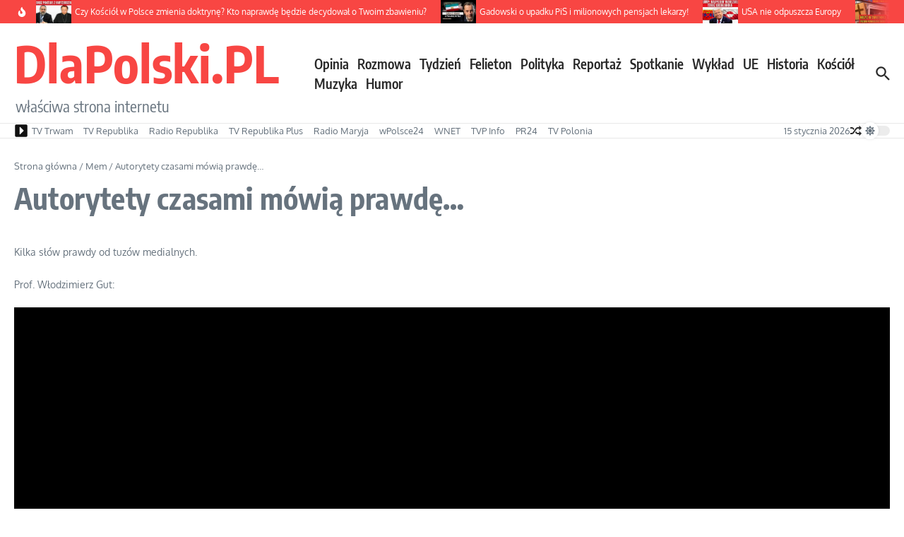

--- FILE ---
content_type: text/html; charset=UTF-8
request_url: https://www.dlapolski.pl/autorytety-czasami-mowia-prawde
body_size: 36905
content:

<!DOCTYPE html>
<html lang="pl-PL">
<head>
	<meta charset="UTF-8">
	<meta name="viewport" content="width=device-width, initial-scale=1.0" />
	<link rel="profile" href="https://gmpg.org/xfn/11">

<title>Autorytety czasami mówią prawdę&#8230; &#8211; DlaPolski.PL</title>
<meta name='robots' content='max-image-preview:large' />
<meta property="og:title" content="Autorytety czasami mówią prawdę&#8230;" />
<meta property="og:description" content=" #JarosławPinkas #ŁukaszSzumowski #manipulacje #prof.KrzysztofSimon #prof.WłodzimierzGut #zdrowie" />
<meta property="og:video:duration" content="124" />
<meta property="og:url" content="https://www.dlapolski.pl/autorytety-czasami-mowia-prawde" />
<meta property="og:image" content="https://www.dlapolski.pl/wp-content/uploads/2021/02/kilka-s-w-prawdy-od-tuz-w-medialnych-DCvwNZOn5a8.jpg" />
<meta property="og:type" content="article" />
<meta property="og:site_name" content="Mem DlaPolski.PL" />
<meta property="fb:app_id" content="176664085805016" />
<link rel='dns-prefetch' href='//cdnjs.cloudflare.com' />
<link rel='dns-prefetch' href='//www.dlapolski.pl' />
<link rel='dns-prefetch' href='//fonts.googleapis.com' />
<link rel='dns-prefetch' href='//hcaptcha.com' />
<link rel="alternate" type="application/rss+xml" title="DlaPolski.PL &raquo; Kanał z wpisami" href="https://www.dlapolski.pl/feed" />
<link rel="alternate" type="application/rss+xml" title="DlaPolski.PL &raquo; Kanał z komentarzami" href="https://www.dlapolski.pl/comments/feed" />
<link rel="alternate" type="application/rss+xml" title="DlaPolski.PL &raquo; Autorytety czasami mówią prawdę&#8230; Kanał z komentarzami" href="https://www.dlapolski.pl/autorytety-czasami-mowia-prawde/feed" />
<link rel="alternate" title="oEmbed (JSON)" type="application/json+oembed" href="https://www.dlapolski.pl/wp-json/oembed/1.0/embed?url=https%3A%2F%2Fwww.dlapolski.pl%2Fautorytety-czasami-mowia-prawde" />
<link rel="alternate" title="oEmbed (XML)" type="text/xml+oembed" href="https://www.dlapolski.pl/wp-json/oembed/1.0/embed?url=https%3A%2F%2Fwww.dlapolski.pl%2Fautorytety-czasami-mowia-prawde&#038;format=xml" />
<!-- dlapolski.pl is managing ads with Advanced Ads 1.55.0 --><script id="dlapo-ready" type="127a22b5b0c4c7f2fffc3d54-text/javascript">
			window.advanced_ads_ready=function(e,a){a=a||"complete";var d=function(e){return"interactive"===a?"loading"!==e:"complete"===e};d(document.readyState)?e():document.addEventListener("readystatechange",(function(a){d(a.target.readyState)&&e()}),{once:"interactive"===a})},window.advanced_ads_ready_queue=window.advanced_ads_ready_queue||[];		</script>
		<style id='wp-img-auto-sizes-contain-inline-css' type='text/css'>
img:is([sizes=auto i],[sizes^="auto," i]){contain-intrinsic-size:3000px 1500px}
/*# sourceURL=wp-img-auto-sizes-contain-inline-css */
</style>
<style id='wp-emoji-styles-inline-css' type='text/css'>

	img.wp-smiley, img.emoji {
		display: inline !important;
		border: none !important;
		box-shadow: none !important;
		height: 1em !important;
		width: 1em !important;
		margin: 0 0.07em !important;
		vertical-align: -0.1em !important;
		background: none !important;
		padding: 0 !important;
	}
/*# sourceURL=wp-emoji-styles-inline-css */
</style>
<style id='wp-block-library-inline-css' type='text/css'>
:root{--wp-block-synced-color:#7a00df;--wp-block-synced-color--rgb:122,0,223;--wp-bound-block-color:var(--wp-block-synced-color);--wp-editor-canvas-background:#ddd;--wp-admin-theme-color:#007cba;--wp-admin-theme-color--rgb:0,124,186;--wp-admin-theme-color-darker-10:#006ba1;--wp-admin-theme-color-darker-10--rgb:0,107,160.5;--wp-admin-theme-color-darker-20:#005a87;--wp-admin-theme-color-darker-20--rgb:0,90,135;--wp-admin-border-width-focus:2px}@media (min-resolution:192dpi){:root{--wp-admin-border-width-focus:1.5px}}.wp-element-button{cursor:pointer}:root .has-very-light-gray-background-color{background-color:#eee}:root .has-very-dark-gray-background-color{background-color:#313131}:root .has-very-light-gray-color{color:#eee}:root .has-very-dark-gray-color{color:#313131}:root .has-vivid-green-cyan-to-vivid-cyan-blue-gradient-background{background:linear-gradient(135deg,#00d084,#0693e3)}:root .has-purple-crush-gradient-background{background:linear-gradient(135deg,#34e2e4,#4721fb 50%,#ab1dfe)}:root .has-hazy-dawn-gradient-background{background:linear-gradient(135deg,#faaca8,#dad0ec)}:root .has-subdued-olive-gradient-background{background:linear-gradient(135deg,#fafae1,#67a671)}:root .has-atomic-cream-gradient-background{background:linear-gradient(135deg,#fdd79a,#004a59)}:root .has-nightshade-gradient-background{background:linear-gradient(135deg,#330968,#31cdcf)}:root .has-midnight-gradient-background{background:linear-gradient(135deg,#020381,#2874fc)}:root{--wp--preset--font-size--normal:16px;--wp--preset--font-size--huge:42px}.has-regular-font-size{font-size:1em}.has-larger-font-size{font-size:2.625em}.has-normal-font-size{font-size:var(--wp--preset--font-size--normal)}.has-huge-font-size{font-size:var(--wp--preset--font-size--huge)}.has-text-align-center{text-align:center}.has-text-align-left{text-align:left}.has-text-align-right{text-align:right}.has-fit-text{white-space:nowrap!important}#end-resizable-editor-section{display:none}.aligncenter{clear:both}.items-justified-left{justify-content:flex-start}.items-justified-center{justify-content:center}.items-justified-right{justify-content:flex-end}.items-justified-space-between{justify-content:space-between}.screen-reader-text{border:0;clip-path:inset(50%);height:1px;margin:-1px;overflow:hidden;padding:0;position:absolute;width:1px;word-wrap:normal!important}.screen-reader-text:focus{background-color:#ddd;clip-path:none;color:#444;display:block;font-size:1em;height:auto;left:5px;line-height:normal;padding:15px 23px 14px;text-decoration:none;top:5px;width:auto;z-index:100000}html :where(.has-border-color){border-style:solid}html :where([style*=border-top-color]){border-top-style:solid}html :where([style*=border-right-color]){border-right-style:solid}html :where([style*=border-bottom-color]){border-bottom-style:solid}html :where([style*=border-left-color]){border-left-style:solid}html :where([style*=border-width]){border-style:solid}html :where([style*=border-top-width]){border-top-style:solid}html :where([style*=border-right-width]){border-right-style:solid}html :where([style*=border-bottom-width]){border-bottom-style:solid}html :where([style*=border-left-width]){border-left-style:solid}html :where(img[class*=wp-image-]){height:auto;max-width:100%}:where(figure){margin:0 0 1em}html :where(.is-position-sticky){--wp-admin--admin-bar--position-offset:var(--wp-admin--admin-bar--height,0px)}@media screen and (max-width:600px){html :where(.is-position-sticky){--wp-admin--admin-bar--position-offset:0px}}

/*# sourceURL=wp-block-library-inline-css */
</style><style id='global-styles-inline-css' type='text/css'>
:root{--wp--preset--aspect-ratio--square: 1;--wp--preset--aspect-ratio--4-3: 4/3;--wp--preset--aspect-ratio--3-4: 3/4;--wp--preset--aspect-ratio--3-2: 3/2;--wp--preset--aspect-ratio--2-3: 2/3;--wp--preset--aspect-ratio--16-9: 16/9;--wp--preset--aspect-ratio--9-16: 9/16;--wp--preset--color--black: #000000;--wp--preset--color--cyan-bluish-gray: #abb8c3;--wp--preset--color--white: #ffffff;--wp--preset--color--pale-pink: #f78da7;--wp--preset--color--vivid-red: #cf2e2e;--wp--preset--color--luminous-vivid-orange: #ff6900;--wp--preset--color--luminous-vivid-amber: #fcb900;--wp--preset--color--light-green-cyan: #7bdcb5;--wp--preset--color--vivid-green-cyan: #00d084;--wp--preset--color--pale-cyan-blue: #8ed1fc;--wp--preset--color--vivid-cyan-blue: #0693e3;--wp--preset--color--vivid-purple: #9b51e0;--wp--preset--gradient--vivid-cyan-blue-to-vivid-purple: linear-gradient(135deg,rgb(6,147,227) 0%,rgb(155,81,224) 100%);--wp--preset--gradient--light-green-cyan-to-vivid-green-cyan: linear-gradient(135deg,rgb(122,220,180) 0%,rgb(0,208,130) 100%);--wp--preset--gradient--luminous-vivid-amber-to-luminous-vivid-orange: linear-gradient(135deg,rgb(252,185,0) 0%,rgb(255,105,0) 100%);--wp--preset--gradient--luminous-vivid-orange-to-vivid-red: linear-gradient(135deg,rgb(255,105,0) 0%,rgb(207,46,46) 100%);--wp--preset--gradient--very-light-gray-to-cyan-bluish-gray: linear-gradient(135deg,rgb(238,238,238) 0%,rgb(169,184,195) 100%);--wp--preset--gradient--cool-to-warm-spectrum: linear-gradient(135deg,rgb(74,234,220) 0%,rgb(151,120,209) 20%,rgb(207,42,186) 40%,rgb(238,44,130) 60%,rgb(251,105,98) 80%,rgb(254,248,76) 100%);--wp--preset--gradient--blush-light-purple: linear-gradient(135deg,rgb(255,206,236) 0%,rgb(152,150,240) 100%);--wp--preset--gradient--blush-bordeaux: linear-gradient(135deg,rgb(254,205,165) 0%,rgb(254,45,45) 50%,rgb(107,0,62) 100%);--wp--preset--gradient--luminous-dusk: linear-gradient(135deg,rgb(255,203,112) 0%,rgb(199,81,192) 50%,rgb(65,88,208) 100%);--wp--preset--gradient--pale-ocean: linear-gradient(135deg,rgb(255,245,203) 0%,rgb(182,227,212) 50%,rgb(51,167,181) 100%);--wp--preset--gradient--electric-grass: linear-gradient(135deg,rgb(202,248,128) 0%,rgb(113,206,126) 100%);--wp--preset--gradient--midnight: linear-gradient(135deg,rgb(2,3,129) 0%,rgb(40,116,252) 100%);--wp--preset--font-size--small: 12px;--wp--preset--font-size--medium: 16px;--wp--preset--font-size--large: 24px;--wp--preset--font-size--x-large: 32px;--wp--preset--spacing--20: 0.44rem;--wp--preset--spacing--30: 0.67rem;--wp--preset--spacing--40: 1rem;--wp--preset--spacing--50: 1.5rem;--wp--preset--spacing--60: 2.25rem;--wp--preset--spacing--70: 3.38rem;--wp--preset--spacing--80: 5.06rem;--wp--preset--shadow--natural: 6px 6px 9px rgba(0, 0, 0, 0.2);--wp--preset--shadow--deep: 12px 12px 50px rgba(0, 0, 0, 0.4);--wp--preset--shadow--sharp: 6px 6px 0px rgba(0, 0, 0, 0.2);--wp--preset--shadow--outlined: 6px 6px 0px -3px rgb(255, 255, 255), 6px 6px rgb(0, 0, 0);--wp--preset--shadow--crisp: 6px 6px 0px rgb(0, 0, 0);}:root { --wp--style--global--content-size: 800px;--wp--style--global--wide-size: 1200px; }:where(body) { margin: 0; }.wp-site-blocks > .alignleft { float: left; margin-right: 2em; }.wp-site-blocks > .alignright { float: right; margin-left: 2em; }.wp-site-blocks > .aligncenter { justify-content: center; margin-left: auto; margin-right: auto; }:where(.wp-site-blocks) > * { margin-block-start: 24px; margin-block-end: 0; }:where(.wp-site-blocks) > :first-child { margin-block-start: 0; }:where(.wp-site-blocks) > :last-child { margin-block-end: 0; }:root { --wp--style--block-gap: 24px; }:root :where(.is-layout-flow) > :first-child{margin-block-start: 0;}:root :where(.is-layout-flow) > :last-child{margin-block-end: 0;}:root :where(.is-layout-flow) > *{margin-block-start: 24px;margin-block-end: 0;}:root :where(.is-layout-constrained) > :first-child{margin-block-start: 0;}:root :where(.is-layout-constrained) > :last-child{margin-block-end: 0;}:root :where(.is-layout-constrained) > *{margin-block-start: 24px;margin-block-end: 0;}:root :where(.is-layout-flex){gap: 24px;}:root :where(.is-layout-grid){gap: 24px;}.is-layout-flow > .alignleft{float: left;margin-inline-start: 0;margin-inline-end: 2em;}.is-layout-flow > .alignright{float: right;margin-inline-start: 2em;margin-inline-end: 0;}.is-layout-flow > .aligncenter{margin-left: auto !important;margin-right: auto !important;}.is-layout-constrained > .alignleft{float: left;margin-inline-start: 0;margin-inline-end: 2em;}.is-layout-constrained > .alignright{float: right;margin-inline-start: 2em;margin-inline-end: 0;}.is-layout-constrained > .aligncenter{margin-left: auto !important;margin-right: auto !important;}.is-layout-constrained > :where(:not(.alignleft):not(.alignright):not(.alignfull)){max-width: var(--wp--style--global--content-size);margin-left: auto !important;margin-right: auto !important;}.is-layout-constrained > .alignwide{max-width: var(--wp--style--global--wide-size);}body .is-layout-flex{display: flex;}.is-layout-flex{flex-wrap: wrap;align-items: center;}.is-layout-flex > :is(*, div){margin: 0;}body .is-layout-grid{display: grid;}.is-layout-grid > :is(*, div){margin: 0;}body{padding-top: 0px;padding-right: 0px;padding-bottom: 0px;padding-left: 0px;}a:where(:not(.wp-element-button)){text-decoration: underline;}:root :where(.wp-element-button, .wp-block-button__link){background-color: #32373c;border-width: 0;color: #fff;font-family: inherit;font-size: inherit;font-style: inherit;font-weight: inherit;letter-spacing: inherit;line-height: inherit;padding-top: calc(0.667em + 2px);padding-right: calc(1.333em + 2px);padding-bottom: calc(0.667em + 2px);padding-left: calc(1.333em + 2px);text-decoration: none;text-transform: inherit;}.has-black-color{color: var(--wp--preset--color--black) !important;}.has-cyan-bluish-gray-color{color: var(--wp--preset--color--cyan-bluish-gray) !important;}.has-white-color{color: var(--wp--preset--color--white) !important;}.has-pale-pink-color{color: var(--wp--preset--color--pale-pink) !important;}.has-vivid-red-color{color: var(--wp--preset--color--vivid-red) !important;}.has-luminous-vivid-orange-color{color: var(--wp--preset--color--luminous-vivid-orange) !important;}.has-luminous-vivid-amber-color{color: var(--wp--preset--color--luminous-vivid-amber) !important;}.has-light-green-cyan-color{color: var(--wp--preset--color--light-green-cyan) !important;}.has-vivid-green-cyan-color{color: var(--wp--preset--color--vivid-green-cyan) !important;}.has-pale-cyan-blue-color{color: var(--wp--preset--color--pale-cyan-blue) !important;}.has-vivid-cyan-blue-color{color: var(--wp--preset--color--vivid-cyan-blue) !important;}.has-vivid-purple-color{color: var(--wp--preset--color--vivid-purple) !important;}.has-black-background-color{background-color: var(--wp--preset--color--black) !important;}.has-cyan-bluish-gray-background-color{background-color: var(--wp--preset--color--cyan-bluish-gray) !important;}.has-white-background-color{background-color: var(--wp--preset--color--white) !important;}.has-pale-pink-background-color{background-color: var(--wp--preset--color--pale-pink) !important;}.has-vivid-red-background-color{background-color: var(--wp--preset--color--vivid-red) !important;}.has-luminous-vivid-orange-background-color{background-color: var(--wp--preset--color--luminous-vivid-orange) !important;}.has-luminous-vivid-amber-background-color{background-color: var(--wp--preset--color--luminous-vivid-amber) !important;}.has-light-green-cyan-background-color{background-color: var(--wp--preset--color--light-green-cyan) !important;}.has-vivid-green-cyan-background-color{background-color: var(--wp--preset--color--vivid-green-cyan) !important;}.has-pale-cyan-blue-background-color{background-color: var(--wp--preset--color--pale-cyan-blue) !important;}.has-vivid-cyan-blue-background-color{background-color: var(--wp--preset--color--vivid-cyan-blue) !important;}.has-vivid-purple-background-color{background-color: var(--wp--preset--color--vivid-purple) !important;}.has-black-border-color{border-color: var(--wp--preset--color--black) !important;}.has-cyan-bluish-gray-border-color{border-color: var(--wp--preset--color--cyan-bluish-gray) !important;}.has-white-border-color{border-color: var(--wp--preset--color--white) !important;}.has-pale-pink-border-color{border-color: var(--wp--preset--color--pale-pink) !important;}.has-vivid-red-border-color{border-color: var(--wp--preset--color--vivid-red) !important;}.has-luminous-vivid-orange-border-color{border-color: var(--wp--preset--color--luminous-vivid-orange) !important;}.has-luminous-vivid-amber-border-color{border-color: var(--wp--preset--color--luminous-vivid-amber) !important;}.has-light-green-cyan-border-color{border-color: var(--wp--preset--color--light-green-cyan) !important;}.has-vivid-green-cyan-border-color{border-color: var(--wp--preset--color--vivid-green-cyan) !important;}.has-pale-cyan-blue-border-color{border-color: var(--wp--preset--color--pale-cyan-blue) !important;}.has-vivid-cyan-blue-border-color{border-color: var(--wp--preset--color--vivid-cyan-blue) !important;}.has-vivid-purple-border-color{border-color: var(--wp--preset--color--vivid-purple) !important;}.has-vivid-cyan-blue-to-vivid-purple-gradient-background{background: var(--wp--preset--gradient--vivid-cyan-blue-to-vivid-purple) !important;}.has-light-green-cyan-to-vivid-green-cyan-gradient-background{background: var(--wp--preset--gradient--light-green-cyan-to-vivid-green-cyan) !important;}.has-luminous-vivid-amber-to-luminous-vivid-orange-gradient-background{background: var(--wp--preset--gradient--luminous-vivid-amber-to-luminous-vivid-orange) !important;}.has-luminous-vivid-orange-to-vivid-red-gradient-background{background: var(--wp--preset--gradient--luminous-vivid-orange-to-vivid-red) !important;}.has-very-light-gray-to-cyan-bluish-gray-gradient-background{background: var(--wp--preset--gradient--very-light-gray-to-cyan-bluish-gray) !important;}.has-cool-to-warm-spectrum-gradient-background{background: var(--wp--preset--gradient--cool-to-warm-spectrum) !important;}.has-blush-light-purple-gradient-background{background: var(--wp--preset--gradient--blush-light-purple) !important;}.has-blush-bordeaux-gradient-background{background: var(--wp--preset--gradient--blush-bordeaux) !important;}.has-luminous-dusk-gradient-background{background: var(--wp--preset--gradient--luminous-dusk) !important;}.has-pale-ocean-gradient-background{background: var(--wp--preset--gradient--pale-ocean) !important;}.has-electric-grass-gradient-background{background: var(--wp--preset--gradient--electric-grass) !important;}.has-midnight-gradient-background{background: var(--wp--preset--gradient--midnight) !important;}.has-small-font-size{font-size: var(--wp--preset--font-size--small) !important;}.has-medium-font-size{font-size: var(--wp--preset--font-size--medium) !important;}.has-large-font-size{font-size: var(--wp--preset--font-size--large) !important;}.has-x-large-font-size{font-size: var(--wp--preset--font-size--x-large) !important;}
/*# sourceURL=global-styles-inline-css */
</style>

<link rel='stylesheet' id='plyr-css-css' href='https://cdnjs.cloudflare.com/ajax/libs/plyr/3.7.8/plyr.css?ver=6.9' type='text/css' media='all' />
<link rel='stylesheet' id='widgetopts-styles-css' href='https://www.dlapolski.pl/wp-content/plugins/widget-options/assets/css/widget-options.css?ver=4.1.3' type='text/css' media='all' />
<style type="text/css">@font-face {font-family:Oxygen;font-style:normal;font-weight:400;src:url(/cf-fonts/s/oxygen/5.0.11/latin/400/normal.woff2);unicode-range:U+0000-00FF,U+0131,U+0152-0153,U+02BB-02BC,U+02C6,U+02DA,U+02DC,U+0304,U+0308,U+0329,U+2000-206F,U+2074,U+20AC,U+2122,U+2191,U+2193,U+2212,U+2215,U+FEFF,U+FFFD;font-display:swap;}@font-face {font-family:Oxygen;font-style:normal;font-weight:400;src:url(/cf-fonts/s/oxygen/5.0.11/latin-ext/400/normal.woff2);unicode-range:U+0100-02AF,U+0304,U+0308,U+0329,U+1E00-1E9F,U+1EF2-1EFF,U+2020,U+20A0-20AB,U+20AD-20CF,U+2113,U+2C60-2C7F,U+A720-A7FF;font-display:swap;}@font-face {font-family:Encode Sans Condensed;font-style:normal;font-weight:400;src:url(/cf-fonts/s/encode-sans-condensed/5.0.11/latin/400/normal.woff2);unicode-range:U+0000-00FF,U+0131,U+0152-0153,U+02BB-02BC,U+02C6,U+02DA,U+02DC,U+0304,U+0308,U+0329,U+2000-206F,U+2074,U+20AC,U+2122,U+2191,U+2193,U+2212,U+2215,U+FEFF,U+FFFD;font-display:swap;}@font-face {font-family:Encode Sans Condensed;font-style:normal;font-weight:400;src:url(/cf-fonts/s/encode-sans-condensed/5.0.11/latin-ext/400/normal.woff2);unicode-range:U+0100-02AF,U+0304,U+0308,U+0329,U+1E00-1E9F,U+1EF2-1EFF,U+2020,U+20A0-20AB,U+20AD-20CF,U+2113,U+2C60-2C7F,U+A720-A7FF;font-display:swap;}@font-face {font-family:Encode Sans Condensed;font-style:normal;font-weight:400;src:url(/cf-fonts/s/encode-sans-condensed/5.0.11/vietnamese/400/normal.woff2);unicode-range:U+0102-0103,U+0110-0111,U+0128-0129,U+0168-0169,U+01A0-01A1,U+01AF-01B0,U+0300-0301,U+0303-0304,U+0308-0309,U+0323,U+0329,U+1EA0-1EF9,U+20AB;font-display:swap;}@font-face {font-family:Encode Sans Condensed;font-style:normal;font-weight:700;src:url(/cf-fonts/s/encode-sans-condensed/5.0.11/latin-ext/700/normal.woff2);unicode-range:U+0100-02AF,U+0304,U+0308,U+0329,U+1E00-1E9F,U+1EF2-1EFF,U+2020,U+20A0-20AB,U+20AD-20CF,U+2113,U+2C60-2C7F,U+A720-A7FF;font-display:swap;}@font-face {font-family:Encode Sans Condensed;font-style:normal;font-weight:700;src:url(/cf-fonts/s/encode-sans-condensed/5.0.11/vietnamese/700/normal.woff2);unicode-range:U+0102-0103,U+0110-0111,U+0128-0129,U+0168-0169,U+01A0-01A1,U+01AF-01B0,U+0300-0301,U+0303-0304,U+0308-0309,U+0323,U+0329,U+1EA0-1EF9,U+20AB;font-display:swap;}@font-face {font-family:Encode Sans Condensed;font-style:normal;font-weight:700;src:url(/cf-fonts/s/encode-sans-condensed/5.0.11/latin/700/normal.woff2);unicode-range:U+0000-00FF,U+0131,U+0152-0153,U+02BB-02BC,U+02C6,U+02DA,U+02DC,U+0304,U+0308,U+0329,U+2000-206F,U+2074,U+20AC,U+2122,U+2191,U+2193,U+2212,U+2215,U+FEFF,U+FFFD;font-display:swap;}@font-face {font-family:Encode Sans Condensed;font-style:normal;font-weight:600;src:url(/cf-fonts/s/encode-sans-condensed/5.0.11/latin-ext/600/normal.woff2);unicode-range:U+0100-02AF,U+0304,U+0308,U+0329,U+1E00-1E9F,U+1EF2-1EFF,U+2020,U+20A0-20AB,U+20AD-20CF,U+2113,U+2C60-2C7F,U+A720-A7FF;font-display:swap;}@font-face {font-family:Encode Sans Condensed;font-style:normal;font-weight:600;src:url(/cf-fonts/s/encode-sans-condensed/5.0.11/vietnamese/600/normal.woff2);unicode-range:U+0102-0103,U+0110-0111,U+0128-0129,U+0168-0169,U+01A0-01A1,U+01AF-01B0,U+0300-0301,U+0303-0304,U+0308-0309,U+0323,U+0329,U+1EA0-1EF9,U+20AB;font-display:swap;}@font-face {font-family:Encode Sans Condensed;font-style:normal;font-weight:600;src:url(/cf-fonts/s/encode-sans-condensed/5.0.11/latin/600/normal.woff2);unicode-range:U+0000-00FF,U+0131,U+0152-0153,U+02BB-02BC,U+02C6,U+02DA,U+02DC,U+0304,U+0308,U+0329,U+2000-206F,U+2074,U+20AC,U+2122,U+2191,U+2193,U+2212,U+2215,U+FEFF,U+FFFD;font-display:swap;}@font-face {font-family:Encode Sans Condensed;font-style:normal;font-weight:500;src:url(/cf-fonts/s/encode-sans-condensed/5.0.11/latin/500/normal.woff2);unicode-range:U+0000-00FF,U+0131,U+0152-0153,U+02BB-02BC,U+02C6,U+02DA,U+02DC,U+0304,U+0308,U+0329,U+2000-206F,U+2074,U+20AC,U+2122,U+2191,U+2193,U+2212,U+2215,U+FEFF,U+FFFD;font-display:swap;}@font-face {font-family:Encode Sans Condensed;font-style:normal;font-weight:500;src:url(/cf-fonts/s/encode-sans-condensed/5.0.11/latin-ext/500/normal.woff2);unicode-range:U+0100-02AF,U+0304,U+0308,U+0329,U+1E00-1E9F,U+1EF2-1EFF,U+2020,U+20A0-20AB,U+20AD-20CF,U+2113,U+2C60-2C7F,U+A720-A7FF;font-display:swap;}@font-face {font-family:Encode Sans Condensed;font-style:normal;font-weight:500;src:url(/cf-fonts/s/encode-sans-condensed/5.0.11/vietnamese/500/normal.woff2);unicode-range:U+0102-0103,U+0110-0111,U+0128-0129,U+0168-0169,U+01A0-01A1,U+01AF-01B0,U+0300-0301,U+0303-0304,U+0308-0309,U+0323,U+0329,U+1EA0-1EF9,U+20AB;font-display:swap;}</style>
<link rel='stylesheet' id='newsx-main-css' href='https://www.dlapolski.pl/wp-content/themes/news-magazine-x/assets/css/main.min.css?ver=1.2.51' type='text/css' media='all' />
<style id='newsx-main-inline-css' type='text/css'>
.newsx-social-icon:hover, .newsx-cta-button:hover a, .newsx-random-post:hover a, .newsx-tabs li.active, #newsx-back-to-top.newsx-trans-bg svg, .newsx-grid-filter:hover, .newsx-grid-filter.active, .newsx-random-post svg:hover, .newsx-grid-view-all a:hover{color:#f84643;}.newsx-dark-mode-switcher .newsx-switch-to-light, .search-submit, .newsx-header-search .newsx-search-results-view-all a, .newsx-weather-header, .newsx-vplaylist-controller, .newsx-newsletter-form input[type="submit"], .newsx-s1.newsx-category-list .category-count, .newsx-post-index, .newsx-blog-pagination .current, .newsx-reading-progress-bar, .newsx-post-sources .source-tag a, #newsx-back-to-top:not(.newsx-trans-bg), .wp-block-search__button, .newsx-s0.newsx-widget-title-wrap .newsx-widget-title-text, .newsx-menu-item-label, .newsx-widget :not(.newsx-original-colors) .newsx-social-icon:hover{background-color:#f84643;}.newsx-social-icon:hover svg, .newsx-cta-button:hover svg, .newsx-random-post:hover svg, .newsx-switch-to-dark:hover svg, #newsx-back-to-top.newsx-trans-bg svg, .newsx-site-header .newsx-header-social-icons svg:hover, .newsx-header-search .search-icon svg:hover, .newsx-offcanvas-btn svg:hover, .newsx-random-post svg:hover{fill:#f84643;}.sub-menu, #newsx-back-to-top.newsx-trans-bg, blockquote, .newsx-widget-title-wrap, .newsx-widget-title-text, .newsx-widget-title-text:after, .newsx-widget .newsx-ring-loader div, .wp-block-quote, .newsx-menu-item-label{border-color:#f84643;}.newsx-tabs li.active{border-bottom-color:#f84643 !important;}.newsx-post-sources .source-tag a:hover{box-shadow:0 0 5px 3px rgba(248, 70, 67, 0.2);}.newsx-underline-hover:hover{text-decoration-color:#f84643;-webkit-text-decoration-color:#f84643;}a{color:#f84643;}.newsx-nav-menu a:hover svg, .newsx-nav-menu .current-menu-item > a svg{fill:#f84643;}a:hover, .newsx-nav-menu a:hover, .newsx-nav-menu .current-menu-item > a, .newsx-table-of-contents a:hover, .wp-block-tag-cloud.is-style-outline a:hover, .newsx-grid-read-more a:hover, .newsx-breadcrumbs a:hover, .newsx-post-meta-inner div a:hover, a.comment-reply-link:hover, .newsx-post-sources .post-source:not(.source-tag) a:hover, .widget_nav_menu li a:hover, .post-page-numbers.current, .newsx-category-list li a:hover{color:#f84643;}.newsx-pointer-item:after{background-color:#f84643;}h1, h1 a, h2, h2 a, h3, h3 a, h4, h4 a, h5, h5 a, h6, h6 a, .newsx-grid-title > :where(div, p, span) a, .newsx-ajax-search-results .search-results-content a, .newsx-table-of-contents a, .newsx-grid-read-more a, .newsx-weather-content .weather-location, .newsx-weather-content .weather-temp, .newsx-post-meta-inner .newsx-post-author a, .comment-author, .comment .comment-author a, .newsx-post-content + .newsx-static-sharing .sharing-header, .newsx-single-post-media .image-caption, .newsx-newsletter-title svg, .widget_block .wp-block-quote, .widget_block .wp-block-details:not(.has-text-color) summary, table:not(.has-text-color) thead th, .widget_block table:not(.has-text-color) thead th, table:not(.has-text-color) tfoot tr, .widget_block table:not(.has-text-color) tfoot tr, .newsx-widget .soc-brand, .newsx-widget .newsx-lt-s1 .soc-label1, .newsx-widget .soc-count{color:#292929;}.comment-form .form-submit .submit, .post-password-form input[type="submit"], .wpcf7-submit, .wp-block-file__button, .wp-block-loginout .button{background-color:#292929;}.newsx-post-author-box svg, .newsx-header-social-icons .newsx-social-icon svg, .newsx-widget .newsx-social-icon svg{fill:#292929;}body, button, input, select, textarea, .newsx-social-icon, .newsx-cta-button a, .newsx-random-post a, .newsx-blog-pagination > *, .newsx-breadcrumbs a, .newsx-post-sources a, .widget_nav_menu li a, .newsx-grid-view-all a, .newsx-category-list li a, .newsx-magazine-layout .newsx-no-posts p{color:#67737e;}.newsx-social-icon svg, .newsx-search-icon svg, .newsx-cta-button svg, .newsx-switch-to-dark svg, .widget_nav_menu svg{fill:#67737e;}.newsx-search-icon .newsx-ring-loader div{border-left-color:#67737e;}.search-field::placeholder, .newsx-newsletter-form input::placeholder, .wp-block-search__input::placeholder{color:rgba(103, 115, 126, 0.6);}.newsx-weather-content .weather-condition, .newsx-weather-content .weather-extra-info, .newsx-grid-date-time, .newsx-grid-author a, .newsx-grid-author a:hover, .newsx-grid-post-meta div:first-child:after, .wp-block-tag-cloud.is-style-outline a, .sharing-header, .newsx-post-meta-inner, .newsx-post-meta-inner a, .newsx-post-author-box .author-job, .newsx-related-posts .post-date, .comment-meta, .comment-meta a, .comment-respond .logged-in-as, .comment-respond .logged-in-as, .comment-respond .comment-notes, .comment-form .comment-form-cookies-consent label, .comment-form textarea::placeholder, .comment-form input::placeholder, .wpcf7-form-control::placeholder, .newsx-post-content + .newsx-static-sharing .sharing-header svg, .newsx-newsletter-form .agree-to-terms, .newsx-newsletter-policy, .newsx-archive-page-header .sub-categories span, .newsx-ajax-search-results .search-results-content span{color:#8e9ba7;}.sharing-header svg, .newsx-post-meta-inner svg{fill:#8e9ba7;}.newsx-post-meta-inn-group > div:after, .newsx-grid-post-meta div:first-child:after{background-color:#8e9ba7;}pre, button, input, select, textarea, .newsx-mobile-menu li, .newsx-cta-button, .search-form, .search-field, .newsx-ajax-search-results, .newsx-grid-filters-dropdown, .newsx-prev, .newsx-next, .newsx-load-more, .newsx-category-list li a, .newsx-tabs li, .newsx-social-icon, .newsx-blog-pagination > *, article.entry-comments, .newsx-table-of-contents a, .newsx-post-navigation, .newsx-post-navigation .newsx-divider, .comments-pagination, .newsx-post-author-box, .newsx-newsletter-wrap, .newsx-related-posts-wrap, table, td, th, .widget_block table thead, .widget_block table th, .widget_block table td, .widget_block table tfoot, .wp-block-search__input, :where(.wp-block-search__button-inside .wp-block-search__inside-wrapper), .wp-block-tag-cloud.is-style-outline a, .widget_nav_menu li a, .wp-block-group, .wp-block-code, .wp-block-table thead, .wp-block-table tfoot, .wp-block-table td, .wp-block-table th{border-color:#e8e8e8;}.wp-block-separator{color:#e8e8e8;}hr, .wp-block-separator, :where(.wp-block-calendar table:not(.has-background) th), code, kbd, samp{background-color:#e8e8e8;}.newsx-dark-mode-switcher{background-color:rgba(232, 232, 232, 0.8);}body{background-color:rgba(255,255,255,1);}.newsx-site-header .newsx-top-section-wrap{background-color:#f84643;border-bottom:none;}.newsx-site-header .newsx-middle-section-wrap, .newsx-site-header .newsx-bottom-section-wrap{border-bottom:1px solid #e8e8e8;}.newsx-site-footer .newsx-middle-section-wrap, .newsx-site-footer .newsx-top-section-wrap{background-color:#191919;}.newsx-site-footer .newsx-bottom-section-wrap{background-color:#111111;}.newsx-site-footer .newsx-middle-section-wrap, .newsx-site-footer .newsx-bottom-section-wrap{border-top:1px solid #222222;}.newsx-site-footer h1, .newsx-site-footer h1 a, .newsx-site-footer h2, .newsx-site-footer h2 a, .newsx-site-footer h3, .newsx-site-footer h3 a, .newsx-site-footer h4, .newsx-site-footer h4 a, .newsx-site-footer h5, .newsx-site-footer h5 a, .newsx-site-footer h6, .newsx-site-footer h6 a, .newsx-site-footer .newsx-grid-title > :where(div, p, span) a, .newsx-site-footer a{color:#ececec;}.newsx-site-footer, .newsx-site-footer button, .newsx-site-footer input, .newsx-site-footer select, .newsx-site-footer textarea, .newsx-site-footer .newsx-social-icon, .newsx-site-footer .newsx-category-list li a{color:#adadad;}.newsx-site-footer .newsx-social-icon svg, .newsx-site-footer .newsx-search-icon svg{fill:#adadad;}.newsx-site-footer .search-field::placeholder, .newsx-site-footer .newsx-newsletter-form input::placeholder, .newsx-site-footer .wp-block-search__input::placeholder{color:rgba(173, 173, 173, 0.6);}.newsx-site-footer .newsx-post-meta{color:#5b5b5b;}.newsx-site-footer .newsx-post-meta-inn-group > div:after, .newsx-site-footer .newsx-grid-post-meta div:first-child:after{background-color:#5b5b5b;}.newsx-site-footer pre, .newsx-site-footer button, .newsx-site-footer input, .newsx-site-footer select, .newsx-site-footer textarea, .newsx-site-footer .search-form, .newsx-site-footer .search-field, .newsx-site-footer .newsx-s1-ft.newsx-widget-title-wrap, .newsx-site-footer .newsx-category-list.newsx-s0 li a, .newsx-site-footer .newsx-tabs li{border-color:#484848;}.wp-block-separator{color:#e8e8e8;}.newsx-site-footer hr, .newsx-site-footer .wp-block-separator, .newsx-site-footer :where(.wp-block-calendar table:not(.has-background) th), .newsx-site-footer code, .newsx-site-footer kbd, .newsx-site-footer samp{background-color:#484848;}.newsx-copyright, .newsx-footer-menu a{color:#888888;}.newsx-copyright a{color:#bcbcbc;}.newsx-footer-menu a:hover, .newsx-footer-menu .current-menu-item > a{color:#adaaaa;}body, button, input, select, textarea{font-family:Oxygen;font-weight:normal;font-style:normal;text-transform:none;text-decoration:none;text-align:left;line-height:1.5;letter-spacing:0px;}body, button, input, select, textarea{font-size:14px;}@media (max-width:768px){body, button, input, select, textarea{font-size:14px;}}@media (max-width:480px){body, button, input, select, textarea{font-size:14px;}}.newsx-grid-author, .newsx-grid-date-time, .newsx-widget .newsx-post-meta, .newsx-grid-categories, .newsx-category-list.newsx-s2 .category-count, .wp-block-tag-cloud.is-style-outline, .newsx-breadcrumbs, .newsx-post-author-box .author-job, .comment-reply-link, .comment-form textarea, .comment-form input, .newsx-single-post-media .image-caption, .newsx-newsletter-form .mc4wp-form-fields input[type="email"], .newsx-newsletter-form input[type="submit"], .wpcf7-form-control, .wp-block-search__input, .wp-block-search__button{font-size:13px;}@media (max-width:768px){.newsx-grid-author, .newsx-grid-date-time, .newsx-widget .newsx-post-meta, .newsx-grid-categories, .newsx-category-list.newsx-s2 .category-count, .wp-block-tag-cloud.is-style-outline, .newsx-breadcrumbs, .newsx-post-author-box .author-job, .comment-reply-link, .comment-form textarea, .comment-form input, .newsx-single-post-media .image-caption, .newsx-newsletter-form .mc4wp-form-fields input[type="email"], .newsx-newsletter-form input[type="submit"], .wpcf7-form-control, .wp-block-search__input, .wp-block-search__button{font-size:13px;}}@media (max-width:480px){.newsx-grid-author, .newsx-grid-date-time, .newsx-widget .newsx-post-meta, .newsx-grid-categories, .newsx-category-list.newsx-s2 .category-count, .wp-block-tag-cloud.is-style-outline, .newsx-breadcrumbs, .newsx-post-author-box .author-job, .comment-reply-link, .comment-form textarea, .comment-form input, .newsx-single-post-media .image-caption, .newsx-newsletter-form .mc4wp-form-fields input[type="email"], .newsx-newsletter-form input[type="submit"], .wpcf7-form-control, .wp-block-search__input, .wp-block-search__button{font-size:13px;}}.newsx-grid-over-media .post-categories{font-size:12px;}@media (max-width:768px){.newsx-grid-over-media .post-categories{font-size:12px;}}@media (max-width:480px){.newsx-grid-over-media .post-categories{font-size:12px;}}.widget_block .wp-block-quote p, blockquote p{font-size:16px;}@media (max-width:768px){.widget_block .wp-block-quote p, blockquote p{font-size:16px;}}@media (max-width:480px){.widget_block .wp-block-quote p, blockquote p{font-size:16px;}}.newsx-post-author-box .author-socials svg, .newsx-post-sources span svg{width:14px;}@media (max-width:768px){.newsx-post-author-box .author-socials svg, .newsx-post-sources span svg{width:14px;}}@media (max-width:480px){.newsx-post-author-box .author-socials svg, .newsx-post-sources span svg{width:14px;}}.newsx-post-author-box .author-socials svg, .newsx-post-sources span svg{height:14px;}@media (max-width:768px){.newsx-post-author-box .author-socials svg, .newsx-post-sources span svg{height:14px;}}@media (max-width:480px){.newsx-post-author-box .author-socials svg, .newsx-post-sources span svg{height:14px;}}h1:not(.site-title), h1 .author-name, h2, h3, h4, h5, h6, .widget_block .wp-block-quote p, .widget_block table thead th, .widget_block table tfoot tr{font-family:Encode Sans Condensed;font-weight:normal;font-style:normal;text-transform:none;text-decoration:none;text-align:left;line-height:1.6;letter-spacing:0px;}h1:not(.site-title){font-weight:700;font-style:normal;text-transform:none;text-decoration:none;text-align:left;line-height:1.2;letter-spacing:0.2px;}h1:not(.site-title){font-size:42px;}@media (max-width:768px){h1:not(.site-title){font-size:32px;}}@media (max-width:480px){h1:not(.site-title){font-size:28px;}}h2{font-weight:600;font-style:normal;text-transform:none;text-decoration:none;text-align:left;line-height:1.2;letter-spacing:0.2px;}h2{font-size:32px;}@media (max-width:768px){h2{font-size:19px;}}@media (max-width:480px){h2{font-size:22px;}}h3{font-weight:700;font-style:normal;text-transform:none;text-decoration:none;text-align:left;line-height:1.4;letter-spacing:0.2px;}h3{font-size:20px;}@media (max-width:768px){h3{font-size:18px;}}@media (max-width:480px){h3{font-size:18px;}}h4{font-weight:700;font-style:normal;text-transform:none;text-decoration:none;text-align:left;line-height:1.3;letter-spacing:0.2px;}h4{font-size:17px;}@media (max-width:768px){h4{font-size:15px;}}@media (max-width:480px){h4{font-size:16px;}}h5{font-weight:500;font-style:normal;text-transform:none;text-decoration:none;text-align:left;line-height:1.3;letter-spacing:0px;}h5{font-size:15px;}@media (max-width:768px){h5{font-size:13px;}}@media (max-width:480px){h5{font-size:14px;}}h6{font-weight:700;font-style:normal;text-transform:none;text-decoration:none;text-align:left;line-height:1.5;letter-spacing:0px;}h6{font-size:13px;}@media (max-width:768px){h6{font-size:12px;}}@media (max-width:480px){h6{font-size:12px;}}.newsx-widget .newsx-social-icon .soc-brand, .newsx-widget .newsx-lt-s1 .newsx-social-icon .soc-label1, .newsx-widget .newsx-social-icon .soc-count{font-family:Encode Sans Condensed;font-weight:bold;}.newsx-weather-content .weather-temp{font-size:52px;}@media (max-width:768px){.newsx-weather-content .weather-temp{font-size:39px;}}@media (max-width:480px){.newsx-weather-content .weather-temp{font-size:42px;}}.newsx-container{max-width:1300px;}.newsx-builder-grid-row, .newsx-row-inner, .newsx-archive-page-wrap, .newsx-blog-page-wrap, .newsx-single-wrap, .newsx-default-page-wrap, .newsx-mobile-menu-container, .newsx-widget .newsx-container{padding-left:20px;}@media (max-width:768px){.newsx-builder-grid-row, .newsx-row-inner, .newsx-archive-page-wrap, .newsx-blog-page-wrap, .newsx-single-wrap, .newsx-default-page-wrap, .newsx-mobile-menu-container, .newsx-widget .newsx-container{padding-left:20px;}}@media (max-width:480px){.newsx-builder-grid-row, .newsx-row-inner, .newsx-archive-page-wrap, .newsx-blog-page-wrap, .newsx-single-wrap, .newsx-default-page-wrap, .newsx-mobile-menu-container, .newsx-widget .newsx-container{padding-left:20px;}}.newsx-builder-grid-row, .newsx-row-inner, .newsx-archive-page-wrap, .newsx-blog-page-wrap, .newsx-single-wrap, .newsx-default-page-wrap, .newsx-mobile-menu-container, .newsx-widget .newsx-container{padding-right:20px;}@media (max-width:768px){.newsx-builder-grid-row, .newsx-row-inner, .newsx-archive-page-wrap, .newsx-blog-page-wrap, .newsx-single-wrap, .newsx-default-page-wrap, .newsx-mobile-menu-container, .newsx-widget .newsx-container{padding-right:20px;}}@media (max-width:480px){.newsx-builder-grid-row, .newsx-row-inner, .newsx-archive-page-wrap, .newsx-blog-page-wrap, .newsx-single-wrap, .newsx-default-page-wrap, .newsx-mobile-menu-container, .newsx-widget .newsx-container{padding-right:20px;}}.site-main .newsx-row:first-child .newsx-row-inner,.customize-partial-edit-shortcuts-shown .site-main .newsx-row:nth-child(2) .newsx-row-inner{padding-top:30px;}.site-main .newsx-row:last-child .newsx-row-inner {margin-bottom:0;}.newsx-single-wrap,.newsx-blog-page-wrap,.newsx-archive-page-wrap,.newsx-default-page-wrap {padding-top:30px;padding-bottom:30px;}.newsx-grid-media,.newsx-category-list li,.newsx-slider-media,:where(.single-format-video, .single-format-audio) .newsx-single-post-media,.wp-block-image {overflow:hidden;}.newsx-grid-media,.newsx-grid-media img,.newsx-slider-media,.newsx-post-image img,.newsx-s2.newsx-category-list li,.newsx-s1.newsx-category-list li,.newsx-vplaylist-wrap,.newsx-vplaylist-thumbs img,.wp-block-image,.newsx-ajax-search-results img,.newsx-single-post-media img,:where(.single-format-video, .single-format-audio) .newsx-single-post-media,.swiper-wrapper img,.newsx-s1.newsx-post-navigation img,.newsx-related-posts img {border-radius:3px;}.newsx-s0.newsx-widget-title-wrap .newsx-widget-title-text {border-top-left-radius:2px;border-top-right-radius:2px;}.newsx-nav-menu .newsx-menu-item-label {border-radius:2px;}input,textarea,button,.newsx-grid-read-more a,.newsx-grid-next-prev > div,.newsx-widget .newsx-social-icon,.wp-block-tag-cloud.is-style-outline a,#newsx-back-to-top,.header-search-s0 .search-form,.header-search-s2 .search-form,.newsx-ajax-search-results,.newsx-header-search .newsx-search-results-view-all a,.newsx-post-categories.newsx-s0 a,.newsx-post-categories.newsx-s1 a:before,.newsx-s0.newsx-float-sharing:not(.pos-outside) .sharing-icons,.newsx-s0.newsx-float-sharing.pos-outside .newsx-post-sharing,.newsx-post-meta .newsx-s0.newsx-static-sharing,.newsx-post-sources .source-tag a,.newsx-single-continue-reading a {border-radius:3px;}.newsx-tabs li:first-child {border-top-left-radius:3px;}.newsx-tabs li:last-child {border-top-right-radius:3px;}.newsx-vplaylist-controller {border-bottom-left-radius:3px;}.newsx-newsletter-wrap,.newsx-weather-wrap,.newsx-weather-header,.newsx-table-of-contents {border-radius:5px;}.newsx-magazine-layout .newsx-grid-image {transition:transform .5s cubic-bezier(0, 0, .42, 1.21);}.newsx-magazine-layout .newsx-grid-media:hover .newsx-grid-image {transform:scale(1.05);}.newsx-magazine-layout .newsx-grid-media:hover .newsx-media-hover-link {opacity:1;}:where(.newsx-grid-layout, .newsx-list-layout) .newsx-grid-image,:where(.newsx-featured-posts, .newsx-featured-tabs-widget) .newsx-post-image a,.newsx-category-list.newsx-s2 li > a {position:relative;}:where(.newsx-grid-layout, .newsx-list-layout) .newsx-grid-media > a:after,:where(.newsx-grid-layout, .newsx-list-layout) .newsx-grid-over-media > a:after,:where(.newsx-featured-posts, .newsx-featured-tabs-widget) .newsx-post-image > a:after,.newsx-category-list.newsx-s2 li > a:after {content:" ";position:absolute;top:0;left:0;width:100%;height:100%;background:rgba(255,255,255,0);transition:background .2s;}:where(.newsx-grid-layout, .newsx-list-layout) .newsx-grid-media > a:hover:after,:where(.newsx-grid-layout, .newsx-list-layout) .newsx-grid-over-media > a:hover:after,:where(.newsx-featured-posts, .newsx-featured-tabs-widget) .newsx-post-image > a:hover:after,.newsx-category-list.newsx-s2 li > a:hover:after {background:rgba(255,255,255,0.15);}.newsx-s1.newsx-category-list li a {transition:background .3s;}.newsx-s1.newsx-category-list li a:hover {background:rgba(0, 0, 0, 0.2);}.newsx-sidebar{width:30%;}.newsx-row-inner, .newsx-single-inner, .newsx-blog-page-inner, .newsx-archive-page-inner{gap:60px;}@media (max-width:768px){.newsx-row-inner, .newsx-single-inner, .newsx-blog-page-inner, .newsx-archive-page-inner{gap:30px;}}@media (max-width:480px){.newsx-row-inner, .newsx-single-inner, .newsx-blog-page-inner, .newsx-archive-page-inner{gap:30px;}}.newsx-site-header .newsx-top-section-wrap .newsx-builder-grid-row{min-height:30px;}.newsx-site-header .newsx-top-section-wrap{display:block;}@media (max-width:768px){.newsx-site-header .newsx-top-section-wrap{display:block;}}@media (max-width:480px){.newsx-site-header .newsx-top-section-wrap{display:none;}}.newsx-site-header .newsx-middle-section-wrap .newsx-builder-grid-row{min-height:120px;}.newsx-site-header .newsx-middle-section-wrap{display:block;}@media (max-width:768px){.newsx-site-header .newsx-middle-section-wrap{display:block;}}@media (max-width:480px){.newsx-site-header .newsx-middle-section-wrap{display:block;}}.newsx-site-header .newsx-middle-section-wrap{padding-top:10px;padding-bottom:10px;}@media (max-width:480px){.newsx-site-header .newsx-bottom-section-wrap .newsx-builder-grid-row{min-height:30px;}}.newsx-site-header .newsx-bottom-section-wrap{display:block;}@media (max-width:768px){.newsx-site-header .newsx-bottom-section-wrap{display:block;}}@media (max-width:480px){.newsx-site-header .newsx-bottom-section-wrap{display:none;}}.newsx-site-identity .site-logo{max-width:30px;}.newsx-site-identity{flex-direction:column;}.newsx-site-title-tagline .site-title{display:block;}@media (max-width:768px){.newsx-site-title-tagline .site-title{display:block;}}@media (max-width:480px){.newsx-site-title-tagline .site-title{display:block;}}.newsx-site-title-tagline .site-description{display:block;}@media (max-width:768px){.newsx-site-title-tagline .site-description{display:block;}}@media (max-width:480px){.newsx-site-title-tagline .site-description{display:block;}}.newsx-site-identity{display:flex;}@media (max-width:768px){.newsx-site-identity{display:flex;}}@media (max-width:480px){.newsx-site-identity{display:flex;}}.newsx-site-title-tagline .site-title a{color:#292929;}.newsx-site-title-tagline .site-title a:hover{color:#292929;}.newsx-site-title-tagline .site-description{color:#67737e;}.newsx-site-title-tagline, .newsx-site-title-tagline .site-title{font-family:Encode Sans Condensed;font-weight:700;font-style:normal;text-transform:none;text-decoration:none;text-align:left;line-height:1.3;letter-spacing:0px;}.newsx-site-title-tagline .site-title{font-size:72px;}@media (max-width:480px){.newsx-site-title-tagline .site-title{font-size:34px;}}.newsx-site-title-tagline .site-description{font-size:22px;}.newsx-site-identity{margin-right:10px;}@media (max-width:768px){.newsx-site-identity{margin-right:0px;}}@media (max-width:480px){.newsx-site-identity{margin-right:0px;}}.newsx-header-menu-primary a, .newsx-header-menu-primary + .newsx-mobile-menu-toggle span:last-of-type{font-family:Encode Sans Condensed;font-weight:600;font-style:normal;text-transform:none;text-decoration:none;text-align:left;line-height:1.5;letter-spacing:0px;}.newsx-header-menu-primary a{color:#292929;}.newsx-header-menu-primary .newsx-nav-menu > .menu-item > a{font-size:19px;}.newsx-header-menu-primary .sub-menu a{font-size:13px;}.newsx-header-menu-primary .newsx-desktop-menu.newsx-nav-menu > .menu-item > .sub-menu:before{height:15px;}.newsx-header-menu-primary .newsx-desktop-menu.newsx-nav-menu > .menu-item > .sub-menu{margin-top:13px;}.newsx-header-menu-primary .newsx-desktop-menu .sub-menu{border-top:2px solid #f84643;}.newsx-desktop-menu .sub-menu .menu-item:not(:last-child){border-bottom-width:1px;border-bottom-style:solid;border-bottom-color:#f6f6f6;}.newsx-dark-mode .newsx-desktop-menu .sub-menu .menu-item:not(:last-child){border-bottom-color:#383838;}.newsx-mobile-menu-toggle svg{width:14px;height:14px;}.newsx-dark-mode .newsx-mobile-menu-toggle + .newsx-mobile-menu-container{background-color:#272727;}@media (max-width:768px){.newsx-mobile-menu-toggle{color:#292929;}.newsx-mobile-menu-toggle span:nth-child(3){font-size:15px;}.newsx-header-menu-primary .newsx-nav-menu > .menu-item > a{font-size:15px;}.newsx-mobile-menu li:not(:last-child){border-bottom-width:1px;border-bottom-style:solid;}}.newsx-top-section-wrap .newsx-desktop-menu-container .newsx-nav-menu > .menu-item > a, .newsx-top-section-wrap .newsx-mobile-menu-toggle{color:#ffffff;}.newsx-top-section-wrap .newsx-desktop-menu-container .newsx-nav-menu > .menu-item > a svg{fill:#ffffff;}@media (max-width:768px){.newsx-mobile-menu-toggle{display:flex;}.newsx-desktop-menu-container{display:none;}}@media (max-width:768px){.newsx-header-menu-primary .newsx-nav-menu > .menu-item > a{padding-top:5px;padding-right:5px;padding-bottom:5px;padding-left:5px;}}.newsx-header-menu-primary .newsx-nav-menu > .menu-item{margin-right:12px;}.newsx-header-menu-primary{margin-left:20px;}.newsx-header-menu-secondary a, .newsx-header-menu-secondary + .newsx-mobile-menu-toggle span:last-child{font-family:Oxygen;font-weight:normal;font-style:normal;text-transform:none;text-decoration:none;text-align:left;line-height:1.5;letter-spacing:0px;}.newsx-header-menu-secondary a{color:#67737e;}.newsx-header-menu-secondary .sub-menu-icon .newsx-svg{fill:#67737e;}.newsx-header-menu-secondary .newsx-nav-menu > .menu-item > a{font-size:13px;}.newsx-header-menu-secondary .sub-menu a{font-size:12px;}.newsx-header-menu-secondary .newsx-desktop-menu .sub-menu.newsx-submenu-divider .menu-item:not(:last-child){border-bottom:1px solid #eeeeee;}.newsx-header-menu-secondary .newsx-desktop-menu.newsx-nav-menu > .menu-item > .sub-menu{margin-top:11px;}.newsx-header-menu-secondary .newsx-desktop-menu.newsx-nav-menu > .menu-item > .sub-menu:before{height:11px;}.newsx-top-section-wrap .newsx-header-menu-secondary .newsx-nav-menu > .menu-item > a{color:#ffffff;}.newsx-top-section-wrap .newsx-header-menu-secondary .newsx-nav-menu > .menu-item > a svg{fill:#ffffff;}.newsx-header-menu-secondary .newsx-nav-menu > .menu-item{margin-right:15px;}.newsx-date-and-time{display:block;}@media (max-width:768px){.newsx-date-and-time{display:block;}}@media (max-width:480px){.newsx-date-and-time{display:none;}}.newsx-date-and-time{font-size:13px;}.newsx-top-section-wrap .newsx-date-and-time{color:#ffffff;}.newsx-header-news-ticker .newsx-news-ticker-title{font-size:12px;}.newsx-header-news-ticker .newsx-news-ticker-title p{padding-top:1px;}.newsx-section-wrap:not(.newsx-top-section-wrap) .newsx-news-ticker-title{color:#67737e;}.news-ticker-heading-icon svg{width:14px;height:14px;}.newsx-top-section-wrap .news-ticker-heading, .newsx-top-section-wrap .newsx-news-ticker-title{color:#ffffff;}.newsx-header-social-icons{display:flex;}@media (max-width:768px){.newsx-header-social-icons{display:flex;}}@media (max-width:480px){.newsx-header-social-icons{display:none;}}.newsx-site-header .newsx-header-social-icons svg{width:16px;height:16px;}.newsx-site-header .newsx-top-section-wrap .newsx-header-social-icons svg{width:14px;height:14px;}.newsx-top-section-wrap .newsx-header-social-icons svg{fill:#ffffff;}.newsx-top-section-wrap .newsx-header-social-icons svg:hover{fill:#ffffff;}.newsx-offcanvas-widgets-area{width:306px;}.newsx-offcanvas-btn svg{fill:#111111;width:20px;height:20px;}.newsx-top-section-wrap .newsx-offcanvas-btn svg{fill:#ffffff;}.newsx-offcanvas-btn{margin-right:5px;}.newsx-offcanvas-widgets-area{padding-top:40px;padding-right:20px;padding-bottom:40px;padding-left:20px;}.newsx-header-search.active .search-form{width:200px;}.header-search-s1:not(.active) .search-field{border:none;}.newsx-header-search .search-icon svg{fill:#292929;}.newsx-top-section-wrap .newsx-header-search .search-icon svg{fill:#ffffff;}.newsx-header-search{margin-left:10px;}.newsx-random-post svg{color:#292929;width:16px;height:16px;}.newsx-dark-mode .newsx-random-post svg{color:#ffffff;}.newsx-top-section-wrap .newsx-random-post svg{color:#ffffff;}.newsx-dark-mode-switcher{display:flex;}@media (max-width:768px){.newsx-dark-mode-switcher{display:flex;}}@media (max-width:480px){.newsx-dark-mode-switcher{display:flex;}}.newsx-top-section-wrap .newsx-dark-mode-switcher {width:30px;height:10px;}.newsx-top-section-wrap .newsx-dark-mode-switcher svg {width:10px;height:10px;}.newsx-top-section-wrap .newsx-dark-mode-switcher .newsx-switch-to-dark,.newsx-top-section-wrap .newsx-dark-mode-switcher .newsx-switch-to-light {top:-4px;padding:4px;}.newsx-site-footer .newsx-top-section-wrap .newsx-builder-grid-row{align-items:center;}.newsx-site-footer .newsx-top-section-wrap .newsx-builder-grid-row{gap:50px;}.newsx-site-footer .newsx-top-section-wrap .newsx-builder-grid-row{min-height:150px;}.newsx-site-footer .newsx-top-section-wrap{padding:20px;}.newsx-site-footer .newsx-middle-section-wrap .newsx-builder-grid-row{align-items:flex-start;}.newsx-site-footer .newsx-middle-section-wrap .newsx-builder-grid-row{gap:50px;}.newsx-site-footer .newsx-middle-section-wrap .newsx-builder-grid-row{min-height:100px;}.newsx-site-footer .newsx-middle-section-wrap{padding:20px;}.newsx-site-footer .newsx-bottom-section-wrap .newsx-builder-grid-row{align-items:center;}.newsx-site-footer .newsx-bottom-section-wrap .newsx-builder-grid-row{gap:50px;}.newsx-site-footer .newsx-bottom-section-wrap .newsx-builder-grid-row{min-height:30px;}.newsx-site-footer .newsx-bottom-section-wrap{padding:20px;}.newsx-footer-logo img{max-width:200px;}@media (max-width:768px){.newsx-footer-logo img{max-width:500px;}}.newsx-footer-logo{justify-content:flex-start;}@media (max-width:768px){.newsx-footer-logo{justify-content:center;}}@media (max-width:480px){.newsx-footer-logo{justify-content:center;}}.newsx-copyright{font-size:12px;text-align:center;}#newsx-footer-menu{flex-direction:row;}#newsx-footer-menu{justify-content:flex-end;}#newsx-footer-menu{display:flex;}@media (max-width:768px){#newsx-footer-menu{display:flex;}}@media (max-width:480px){#newsx-footer-menu{display:flex;}}.newsx-footer-menu a{font-size:12px;}.newsx-footer-menu .newsx-nav-menu > .menu-item > a{padding-left:5px;}.newsx-footer-social-icons{justify-content:flex-start;}.newsx-footer-social-icons{display:flex;}@media (max-width:768px){.newsx-footer-social-icons{display:flex;}}@media (max-width:480px){.newsx-footer-social-icons{display:flex;}}.newsx-site-footer .newsx-bottom-section-wrap .newsx-footer-social-icons svg{width:14px;height:14px;}.newsx-footer-custom-html-1{display:block;}@media (max-width:768px){.newsx-footer-custom-html-1{display:block;}}@media (max-width:480px){.newsx-footer-custom-html-1{display:block;}}.newsx-footer-custom-html-2{display:block;}@media (max-width:768px){.newsx-footer-custom-html-2{display:block;}}@media (max-width:480px){.newsx-footer-custom-html-2{display:block;}}#newsx-back-to-top{display:flex;}@media (max-width:768px){#newsx-back-to-top{display:flex;}}@media (max-width:480px){#newsx-back-to-top{display:flex;}}#newsx_grid_layout-3 .newsx-grid-layout{grid-gap:20px;}@media (max-width:768px){#newsx_grid_layout-3 .newsx-grid-layout{grid-gap:20px;}}@media (max-width:480px){#newsx_grid_layout-3 .newsx-grid-layout{grid-gap:20px;}}.newsx-post-meta-inner{font-size:14px;}.newsx-post-meta-inner svg{width:14px;height:14px;}.newsx-post-sharing svg{color:#292929;}.newsx-post-navigation > a.prev-post, .newsx-post-navigation > a.next-post{padding-right:10px;padding-left:10px;}.newsx-post-navigation{font-size:13px;}@media (max-width:768px){.newsx-post-navigation{font-size:13px;}}@media (max-width:480px){.newsx-post-navigation{font-size:13px;}}.newsx-post-author-box .author-avatar img {border-radius:50%;}.newsx-post-author-box .author-info a{font-size:15px;}@media (max-width:768px){.newsx-post-author-box .author-info a{font-size:15px;}}@media (max-width:480px){.newsx-post-author-box .author-info a{font-size:15px;}}.newsx-related-posts-wrap{padding-top:10px;padding-bottom:25px;}.newsx-reading-progress-bar{height:4px;}@media screen and ( max-width:768px ) {.newsx-row-inner,.newsx-blog-page-inner,.newsx-archive-page-inner,.newsx-single-inner {flex-direction:column;}.newsx-site-footer .newsx-builder-grid-row {grid-template-columns:auto;}.newsx-pointer-item:after {display:none;}.newsx-mobile-menu .home-icon {display:none;}.newsx-sidebar {position:static;width:100% !important;}.home .newsx-main-content section.newsx-widget {margin-bottom:30px;}.home .newsx-sidebar {padding-bottom:30px;}.home .newsx-magazine-layout .newsx-grid-excerpt {display:none;}.newsx-single-inner {margin-top:0;}.newsx-post-meta-inn-wrap {flex-direction:row;flex-wrap:nowrap;}.single-format-standard .newsx-single-wrap.newsx-s3:not(.newsx-no-post-thumb) .newsx-single-post-header {padding:25px;margin:0;}.single-format-standard .newsx-single-wrap.newsx-s3:not(.newsx-no-post-thumb) .newsx-single-post-header .newsx-breadcrumbs,.single-format-standard .newsx-single-wrap.newsx-s3:not(.newsx-no-post-thumb) .newsx-single-post-header .newsx-static-sharing {display:none;}.newsx-single-post-header .newsx-post-categories {margin-bottom:10px;}.newsx-post-meta .newsx-static-sharing {width:100%;margin-left:0;margin-top:10px;}.newsx-post-meta .newsx-s0.newsx-static-sharing {padding:10px 15px;background:#f9f9f9;}.newsx-static-sharing .newsx-post-sharing {justify-content:flex-start;}.newsx-static-sharing .sharing-icons {flex-wrap:wrap;}.newsx-table-of-contents > div {column-count:1;}.newsx-table-of-contents > div:before {display:none;}.newsx-grid-layout-2-column,.newsx-grid-layout-3-column,.newsx-grid-layout-4-column {grid-template-columns:1fr 1fr;}.newsx-list-layout-list-9 {grid-template-columns:1fr 1fr;}.newsx-magazine-layout-1-3 {grid-template-columns:1fr 1fr !important;grid-template-rows:1fr 1fr 1fr !important;grid-template-areas:"main main""main2 main2" "box1 box2";}.newsx-magazine-layout-1-4 {grid-template-columns:1fr 1fr;grid-template-rows:repeat(4, 1fr);grid-template-areas:"main main""main main""box1 box2""box3 box4";}.newsx-magazine-layout-1-1-2 {grid-template-columns:1fr 1fr;grid-template-rows:repeat(3, 1fr);grid-template-areas:"main main""main2 main2""box1 box2";}.newsx-magazine-layout-2-1-2 {grid-template-columns:1fr 1fr;grid-template-rows:repeat(4, 1fr);grid-template-areas:"box1 box2""main main""main main""box3 box4";}.newsx-magazine-layout-1-1-3 {grid-template-columns:1fr 1fr;grid-template-rows:repeat(4, 1fr);grid-template-areas:"main main""main main""main2 box1""box2 box3";}.newsx-magazine-layout-2-h {grid-template-columns:1fr;grid-template-rows:1fr 1fr;grid-template-areas:"box1""box2";}.newsx-magazine-layout-4-h {grid-template-columns:1fr 1fr;grid-template-rows:1fr 1fr;grid-template-areas:"box1 box2""box3 box4";}.newsx-magazine-layout .newsx-grid-over-media {padding:15px;}.newsx-magazine-layout .newsx-grid-title {max-width:95%;}:where(.newsx-magazine-layout-1-4,.newsx-magazine-layout-2-1-2,.newsx-magazine-layout-1-1-3) article:not(:first-child) :where(.newsx-grid-categories, .newsx-grid-author),:where(.newsx-magazine-layout-1-3,.newsx-magazine-layout-1-1-2) article:where(:nth-child(3), :nth-child(4)) :where(.newsx-grid-categories, .newsx-grid-author),.newsx-magazine-layout-2-3 article:where(:nth-child(3), :nth-child(4), :nth-child(5)) :where(.newsx-grid-categories, .newsx-grid-author),.newsx-magazine-layout-1vh-3h article:not(:first-child) .newsx-grid-categories,.newsx-magazine-layout-4-h :where(.newsx-grid-categories, .newsx-grid-author) {display:none;}.newsx-slider-wrap .newsx-slider-over-media {padding:15px;}.newsx-slider-wrap .newsx-slider-prev,.newsx-slider-wrap .newsx-slider-next {width:30px;height:30px;margin-top:-15px;}.newsx-slider-wrap .newsx-slider-prev:after,.newsx-slider-wrap .newsx-slider-next:after {font-size:12px;}.newsx-slider-wrap .newsx-slider-prev {left:15px;}.newsx-slider-wrap .newsx-slider-next {right:15px;}.newsx-slider-wrap .newsx-slider-over-media .newsx-grid-excerpt {display:none;}.newsx-slider-wrap .newsx-slider-next,.newsx-slider-wrap .newsx-slider-prev {opacity:0;transition:opacity 0.3s ease;}.newsx-slider-wrap:hover .newsx-slider-next,.newsx-slider-wrap:hover .newsx-slider-prev {opacity:1;}.newsx-news-ticker-title {line-height:1.2;}.newsx-slider-prev, .newsx-slider-next {display:none !important;}.newsx-news-ticker .js-marquee .news-ticker-post {min-width:75px;}}@media screen and ( max-width:480px ) {.newsx-builder-grid-row > .site-header-column > div {flex-shrink:1 !important;}.newsx-news-ticker[data-ticker-type="marquee"] .news-ticker-content:after {width:10px;}.newsx-news-ticker .js-marquee .news-ticker-post {min-width:0;}.newsx-table-of-contents h5 a {white-space:wrap;}:where(.newsx-s0, .newsx-s0-nr).newsx-post-navigation img {display:none;}.newsx-s1.newsx-post-navigation a:first-of-type {flex-direction:column;}.newsx-s1.newsx-post-navigation a:last-child {flex-direction:column-reverse;align-items:flex-end;}.newsx-s1.newsx-post-navigation img {width:65%;height:auto;}.newsx-newsletter-title,.newsx-newsletter-title * {justify-content:center;text-align:center;}.newsx-related-posts {grid-template-columns:repeat(2, 1fr);}.newsx-related-posts.newsx-col-3 section:nth-child(3),.newsx-related-posts.newsx-col-9 section:nth-child(9) {display:none;}article.entry-comments {gap:10px;}article.entry-comments .comment-avatar {max-width:30px;}.comments-area .children {margin-left:20px;}.newsx-slider-wrap.newsx-slider-over-media .newsx-grid-read-more {display:none;}.newsx-slider.newsx-s0 .newsx-grid-categories {display:none;}.newsx-slider-1-column .newsx-grid-title > * {font-size:24px;}.newsx-posts-feed .newsx-grid-title > * {font-size:20px;}.newsx-s2.newsx-category-list {grid-template-columns:1fr;gap:10px;}.newsx-s2.newsx-category-list li {display:flex;}.newsx-s2.newsx-category-list li img {max-width:100px;}.newsx-s2.newsx-category-list .category-meta {width:100%;}.newsx-featured-posts .newsx-post-index {left:7px;}.newsx-grid-layout-2-column,.newsx-grid-layout-3-column,.newsx-grid-layout-4-column {grid-template-columns:1fr;}:where(.newsx-list-layout-list-1,.newsx-list-layout-list-2,.newsx-list-layout-list-3,.newsx-list-layout-list-4,.newsx-list-layout-list-5,.newsx-list-layout-list-6) .newsx-grid-item {flex-direction:column;}.newsx-list-layout :where(.newsx-grid-media, .newsx-grid-below-media, img) {width:100% !important;max-width:100% !important;}.newsx-list-layout .newsx-grid-item {gap:5px;}.newsx-list-layout-list-7,.newsx-list-layout-list-8,.newsx-list-layout-list-9 {grid-template-columns:1fr;}.newsx-list-layout:where(.newsx-list-layout-list-7,.newsx-list-layout-list-8,.newsx-list-layout-list-9) article {flex-direction:column;}.newsx-list-layout-list-4 .newsx-grid-item:first-child,.newsx-list-layout-list-5 .newsx-grid-item:first-child,.newsx-list-layout-list-6 .newsx-grid-item:nth-child(1),.newsx-list-layout-list-6 .newsx-grid-item:nth-child(2) {grid-column:span 2;}.newsx-list-layout-list-5 .newsx-grid-item.newsx-big-post {min-height:520px;}.newsx-list-layout-list-8 .newsx-grid-media,.newsx-list-layout-list-9 .newsx-grid-media {flex:auto;}.newsx-magazine-layout-1-2 {grid-template-columns:1fr 1fr;grid-template-rows:1fr 1fr;grid-template-areas:"main main""box1 box2";}.newsx-magazine-layout-1vh-3h {grid-template-columns:1fr;grid-template-rows:repeat(5, 1fr);grid-template-areas:"main""main""box1""box2""box3";}.newsx-magazine-layout-1-1-1 {grid-template-columns:1fr;grid-template-rows:repeat(4, 1fr);grid-template-areas:"box1""main""main""box2";}.newsx-magazine-layout-2-3 {grid-template-columns:1fr 1fr;grid-template-rows:repeat(6, 1fr);grid-template-areas:"main box1""main box1""main box2""main2 box2""main2 box3""main2 box3";}.newsx-magazine-layout-3-h {grid-template-columns:1fr;grid-template-rows:repeat(3, 1fr);grid-template-areas:"box1""box2""box3";}.newsx-magazine-layout .newsx-grid-excerpt {display:none;}.wp-block-media-text.is-stacked-on-mobile {gap:10px !important;}.newsx-ajax-search-results {right:-2.5vw;width:95vw;}}
/*# sourceURL=newsx-main-inline-css */
</style>
<link rel='stylesheet' id='newsx-swiper-css' href='https://www.dlapolski.pl/wp-content/themes/news-magazine-x/assets/lib/swiper/swiper.min.css?ver=11.0.3' type='text/css' media='all' />
<link rel='stylesheet' id='wpra_front_css-css' href='https://www.dlapolski.pl/wp-content/plugins/wp-reactions-lite/assets/css/front.css?v=1.3.10&#038;ver=6.9' type='text/css' media='all' />
<link rel='stylesheet' id='wpra_common_css-css' href='https://www.dlapolski.pl/wp-content/plugins/wp-reactions-lite/assets/css/common.css?v=1.3.10&#038;ver=6.9' type='text/css' media='all' />
<style id='rocket-lazyload-inline-css' type='text/css'>
.rll-youtube-player{position:relative;padding-bottom:56.23%;height:0;overflow:hidden;max-width:100%;}.rll-youtube-player:focus-within{outline: 2px solid currentColor;outline-offset: 5px;}.rll-youtube-player iframe{position:absolute;top:0;left:0;width:100%;height:100%;z-index:100;background:0 0}.rll-youtube-player img{bottom:0;display:block;left:0;margin:auto;max-width:100%;width:100%;position:absolute;right:0;top:0;border:none;height:auto;-webkit-transition:.4s all;-moz-transition:.4s all;transition:.4s all}.rll-youtube-player img:hover{-webkit-filter:brightness(75%)}.rll-youtube-player .play{height:100%;width:100%;left:0;top:0;position:absolute;background:url(https://www.dlapolski.pl/wp-content/plugins/rocket-lazy-load/assets/img/youtube.png) no-repeat center;background-color: transparent !important;cursor:pointer;border:none;}.wp-embed-responsive .wp-has-aspect-ratio .rll-youtube-player{position:absolute;padding-bottom:0;width:100%;height:100%;top:0;bottom:0;left:0;right:0}
/*# sourceURL=rocket-lazyload-inline-css */
</style>
<script type="127a22b5b0c4c7f2fffc3d54-text/javascript" src="https://www.dlapolski.pl/wp-includes/js/jquery/jquery.min.js?ver=3.7.1" id="jquery-core-js"></script>
<script type="127a22b5b0c4c7f2fffc3d54-text/javascript" src="https://www.dlapolski.pl/wp-includes/js/jquery/jquery-migrate.min.js?ver=3.4.1" id="jquery-migrate-js"></script>
<link rel="https://api.w.org/" href="https://www.dlapolski.pl/wp-json/" /><link rel="alternate" title="JSON" type="application/json" href="https://www.dlapolski.pl/wp-json/wp/v2/posts/112653" /><link rel="EditURI" type="application/rsd+xml" title="RSD" href="https://www.dlapolski.pl/xmlrpc.php?rsd" />
<meta name="generator" content="WordPress 6.9" />
<link rel="canonical" href="https://www.dlapolski.pl/autorytety-czasami-mowia-prawde" />
<link rel='shortlink' href='https://www.dlapolski.pl/?p=112653' />
<meta name="generator" content="auto-sizes 1.7.0">
  <script src="https://cdn.onesignal.com/sdks/web/v16/OneSignalSDK.page.js" defer type="127a22b5b0c4c7f2fffc3d54-text/javascript"></script>
  <script type="127a22b5b0c4c7f2fffc3d54-text/javascript">
          window.OneSignalDeferred = window.OneSignalDeferred || [];
          OneSignalDeferred.push(async function(OneSignal) {
            await OneSignal.init({
              appId: "fc5d476c-23af-4a7e-a287-0f1927e38915",
              serviceWorkerOverrideForTypical: true,
              path: "https://www.dlapolski.pl/wp-content/plugins/onesignal-free-web-push-notifications/sdk_files/",
              serviceWorkerParam: { scope: "/wp-content/plugins/onesignal-free-web-push-notifications/sdk_files/push/onesignal/" },
              serviceWorkerPath: "OneSignalSDKWorker.js",
            });
          });

          // Unregister the legacy OneSignal service worker to prevent scope conflicts
          if (navigator.serviceWorker) {
            navigator.serviceWorker.getRegistrations().then((registrations) => {
              // Iterate through all registered service workers
              registrations.forEach((registration) => {
                // Check the script URL to identify the specific service worker
                if (registration.active && registration.active.scriptURL.includes('OneSignalSDKWorker.js.php')) {
                  // Unregister the service worker
                  registration.unregister().then((success) => {
                    if (success) {
                      console.log('OneSignalSW: Successfully unregistered:', registration.active.scriptURL);
                    } else {
                      console.log('OneSignalSW: Failed to unregister:', registration.active.scriptURL);
                    }
                  });
                }
              });
            }).catch((error) => {
              console.error('Error fetching service worker registrations:', error);
            });
        }
        </script>
<style>
.h-captcha{position:relative;display:block;margin-bottom:2rem;padding:0;clear:both}.h-captcha[data-size="normal"]{width:302px;height:76px}.h-captcha[data-size="compact"]{width:158px;height:138px}.h-captcha[data-size="invisible"]{display:none}.h-captcha iframe{z-index:1}.h-captcha::before{content:"";display:block;position:absolute;top:0;left:0;background:url(https://www.dlapolski.pl/wp-content/plugins/hcaptcha-for-forms-and-more/assets/images/hcaptcha-div-logo.svg) no-repeat;border:1px solid #fff0;border-radius:4px;box-sizing:border-box}.h-captcha::after{content:"The hCaptcha loading is delayed until user interaction.";font-family:-apple-system,system-ui,BlinkMacSystemFont,"Segoe UI",Roboto,Oxygen,Ubuntu,"Helvetica Neue",Arial,sans-serif;font-size:10px;font-weight:500;position:absolute;top:0;bottom:0;left:0;right:0;box-sizing:border-box;color:#bf1722;opacity:0}.h-captcha:not(:has(iframe))::after{animation:hcap-msg-fade-in .3s ease forwards;animation-delay:2s}.h-captcha:has(iframe)::after{animation:none;opacity:0}@keyframes hcap-msg-fade-in{to{opacity:1}}.h-captcha[data-size="normal"]::before{width:302px;height:76px;background-position:93.8% 28%}.h-captcha[data-size="normal"]::after{width:302px;height:76px;display:flex;flex-wrap:wrap;align-content:center;line-height:normal;padding:0 75px 0 10px}.h-captcha[data-size="compact"]::before{width:158px;height:138px;background-position:49.9% 78.8%}.h-captcha[data-size="compact"]::after{width:158px;height:138px;text-align:center;line-height:normal;padding:24px 10px 10px 10px}.h-captcha[data-theme="light"]::before,body.is-light-theme .h-captcha[data-theme="auto"]::before,.h-captcha[data-theme="auto"]::before{background-color:#fafafa;border:1px solid #e0e0e0}.h-captcha[data-theme="dark"]::before,body.is-dark-theme .h-captcha[data-theme="auto"]::before,html.wp-dark-mode-active .h-captcha[data-theme="auto"]::before,html.drdt-dark-mode .h-captcha[data-theme="auto"]::before{background-image:url(https://www.dlapolski.pl/wp-content/plugins/hcaptcha-for-forms-and-more/assets/images/hcaptcha-div-logo-white.svg);background-repeat:no-repeat;background-color:#333;border:1px solid #f5f5f5}@media (prefers-color-scheme:dark){.h-captcha[data-theme="auto"]::before{background-image:url(https://www.dlapolski.pl/wp-content/plugins/hcaptcha-for-forms-and-more/assets/images/hcaptcha-div-logo-white.svg);background-repeat:no-repeat;background-color:#333;border:1px solid #f5f5f5}}.h-captcha[data-theme="custom"]::before{background-color:initial}.h-captcha[data-size="invisible"]::before,.h-captcha[data-size="invisible"]::after{display:none}.h-captcha iframe{position:relative}div[style*="z-index: 2147483647"] div[style*="border-width: 11px"][style*="position: absolute"][style*="pointer-events: none"]{border-style:none}
</style>
<meta property="og:image" content="https://www.dlapolski.pl/wp-content/uploads/2021/02/kilka-s-w-prawdy-od-tuz-w-medialnych-DCvwNZOn5a8.jpg"/><meta property="og:image:width" content="480"/><meta property="og:image:height" content="360"/><meta property="og:title" content="Autorytety czasami mówią prawdę&#8230;"/><meta property="og:description" content="" /><meta property="og:url" content="https://www.dlapolski.pl/autorytety-czasami-mowia-prawde"/><meta property="og:type" content="website"><meta property="og:locale" content="pl_pl" /><meta property="og:site_name" content="DlaPolski.PL"/><style>ins.adsbygoogle { background-color: transparent; padding: 0; }</style><script async src="https://pagead2.googlesyndication.com/pagead/js/adsbygoogle.js?client=ca-pub-6953811560252598" crossorigin="anonymous" type="127a22b5b0c4c7f2fffc3d54-text/javascript"></script><link rel="icon" href="https://www.dlapolski.pl/wp-content/uploads/2022/07/dlapolski-logo-24-300x280.png" sizes="32x32" />
<link rel="icon" href="https://www.dlapolski.pl/wp-content/uploads/2022/07/dlapolski-logo-24-300x280.png" sizes="192x192" />
<link rel="apple-touch-icon" href="https://www.dlapolski.pl/wp-content/uploads/2022/07/dlapolski-logo-24-300x280.png" />
<meta name="msapplication-TileImage" content="https://www.dlapolski.pl/wp-content/uploads/2022/07/dlapolski-logo-24-300x280.png" />

<!-- BEGIN Analytics Insights v6.3.12 - https://wordpress.org/plugins/analytics-insights/ -->
<script async src="https://www.googletagmanager.com/gtag/js?id=G-Y0HK45D068" type="127a22b5b0c4c7f2fffc3d54-text/javascript"></script>
<script type="127a22b5b0c4c7f2fffc3d54-text/javascript">
  window.dataLayer = window.dataLayer || [];
  function gtag(){dataLayer.push(arguments);}
  gtag('js', new Date());
  gtag('config', 'G-Y0HK45D068');
  if (window.performance) {
    var timeSincePageLoad = Math.round(performance.now());
    gtag('event', 'timing_complete', {
      'name': 'load',
      'value': timeSincePageLoad,
      'event_category': 'JS Dependencies'
    });
  }
</script>
<!-- END Analytics Insights -->
		<style type="text/css" id="wp-custom-css">
			.newsx-grid-categories,
.newsx-grid-post-meta.newsx-flex,
.newsx-grid-read-more,
.newsx-copyright,
.newsx-menu-item-label,
.newsx-post-sources,
.newsx-post-date,
.post-date,
.newsx-grid-read-more,
.comment-form-url

{
    display: none !important;
}


.newsx-blog-pagination span.extend + a {
    display: none;
}

.newsx-site-title-tagline .site-title a {
    color: #F84643;
}








/* Ukrywa oryginalny tekst "Previous Article" */
.prev-post .newsx-flex {
    visibility: hidden;
}

/* Wstawia nowy tekst "Poprzedni" */
.prev-post .newsx-flex::before {
    content: "";
    visibility: visible;
}


/* Ukrywa oryginalny tekst "Next Article" w elemencie .next-post */
.next-post .newsx-flex {
    visibility: hidden;
}

/* Wstawia nowy tekst "Następny" w miejsce oryginalnego tekstu */
.next-post .newsx-flex::before {
    content: "";
    visibility: visible;
}		</style>
		<style id="kirki-inline-styles"></style><noscript><style id="rocket-lazyload-nojs-css">.rll-youtube-player, [data-lazy-src]{display:none !important;}</style></noscript></head>

<body class="wp-singular post-template-default single single-post postid-112653 single-format-standard wp-embed-responsive wp-theme-news-magazine-x">
	
	<a class="skip-link screen-reader-text" href="#content">Przejdź do treści</a>
    
    <div id="page" class="site">

	<header id="site-header" class="newsx-site-header">
        <div class="newsx-top-section-wrap newsx-section-wrap" data-section="newsx_section_hd_top"><div class="newsx-builder-grid-row newsx-builder-grid-row-one-column newsx-builder-grid-row-no-center newsx-container"><div class="newsx-grid-column-left site-header-column newsx-flex"><div class="newsx-news-ticker newsx-header-news-ticker" data-ticker-type="marquee"><div class="news-ticker-heading newsx-s0"><span class="news-ticker-heading-text"></span><span class="news-ticker-heading-icon fire"><span class="newsx-svg-icon newsx-inline-flex"><svg fill='currentColor' xmlns='http://www.w3.org/2000/svg' viewBox='0 0 384 512'><path d='M216 23.86c0-23.8-30.65-32.77-44.15-13.04C48 191.85 224 200 224 288c0 35.63-29.11 64.46-64.85 63.99-35.17-.45-63.15-29.77-63.15-64.94v-85.51c0-21.7-26.47-32.23-41.43-16.5C27.8 213.16 0 261.33 0 320c0 105.87 86.13 192 192 192s192-86.13 192-192c0-170.29-168-193-168-296.14z'></path></svg></span></span></div><div class="news-ticker-wrapper" data-newsx-settings="{&quot;layout&quot;:&quot;1-column&quot;,&quot;delay&quot;:3000,&quot;autoplay&quot;:&quot;&quot;}"><div class="news-ticker-content "><div class="newsx-ticker-marquee" data-options={"direction":"left","duplicated":true,"startVisible":true,"gap":0,"duration":50000,"pauseOnHover":true}><div class="news-ticker-post "><article class="newsx-flex-center-vr"><a href="https://www.dlapolski.pl/czy-kosciol-w-polsce-zmienia-doktryne-kto-naprawde-bedzie-decydowal-o-twoim-zbawieniu" class="newsx-slider-image" title="Czy Kościół w Polsce zmienia doktrynę? Kto naprawdę będzie decydował o Twoim zbawieniu?"><img width="150" height="100" src="data:image/svg+xml,%3Csvg%20xmlns='http://www.w3.org/2000/svg'%20viewBox='0%200%20150%20100'%3E%3C/svg%3E" class="attachment-newsx-150x100 size-newsx-150x100 wp-post-image" alt="" decoding="async" data-lazy-src="https://www.dlapolski.pl/wp-content/uploads/2026/01/czy-kosciol-w-polsce-zmienia-dok-150x100.jpg" /><noscript><img width="150" height="100" src="https://www.dlapolski.pl/wp-content/uploads/2026/01/czy-kosciol-w-polsce-zmienia-dok-150x100.jpg" class="attachment-newsx-150x100 size-newsx-150x100 wp-post-image" alt="" decoding="async" /></noscript></a><div><a class="newsx-news-ticker-title" href="https://www.dlapolski.pl/czy-kosciol-w-polsce-zmienia-doktryne-kto-naprawde-bedzie-decydowal-o-twoim-zbawieniu"><p>Czy Kościół w Polsce zmienia doktrynę? Kto naprawdę będzie decydował o Twoim zbawieniu?</p></a></div></article></div><div class="news-ticker-post "><article class="newsx-flex-center-vr"><a href="https://www.dlapolski.pl/gadowski-o-upadku-pis-i-milionowych-pensjach-lekarzy" class="newsx-slider-image" title="Gadowski o upadku PiS i milionowych pensjach lekarzy!"><img width="150" height="100" src="data:image/svg+xml,%3Csvg%20xmlns='http://www.w3.org/2000/svg'%20viewBox='0%200%20150%20100'%3E%3C/svg%3E" class="attachment-newsx-150x100 size-newsx-150x100 wp-post-image" alt="" decoding="async" data-lazy-src="https://www.dlapolski.pl/wp-content/uploads/2026/01/gadowski-o-upadku-pis-i-milionow-150x100.jpg" /><noscript><img width="150" height="100" src="https://www.dlapolski.pl/wp-content/uploads/2026/01/gadowski-o-upadku-pis-i-milionow-150x100.jpg" class="attachment-newsx-150x100 size-newsx-150x100 wp-post-image" alt="" decoding="async" /></noscript></a><div><a class="newsx-news-ticker-title" href="https://www.dlapolski.pl/gadowski-o-upadku-pis-i-milionowych-pensjach-lekarzy"><p>Gadowski o upadku PiS i milionowych pensjach lekarzy!</p></a></div></article></div><div class="news-ticker-post "><article class="newsx-flex-center-vr"><a href="https://www.dlapolski.pl/usa-nie-odpuszcza-europy" class="newsx-slider-image" title="USA nie odpuszcza Europy"><img width="150" height="100" src="data:image/svg+xml,%3Csvg%20xmlns='http://www.w3.org/2000/svg'%20viewBox='0%200%20150%20100'%3E%3C/svg%3E" class="attachment-newsx-150x100 size-newsx-150x100 wp-post-image" alt="" decoding="async" data-lazy-src="https://www.dlapolski.pl/wp-content/uploads/2026/01/usa-nie-odpuszcza-europy-150x100.jpg" /><noscript><img width="150" height="100" src="https://www.dlapolski.pl/wp-content/uploads/2026/01/usa-nie-odpuszcza-europy-150x100.jpg" class="attachment-newsx-150x100 size-newsx-150x100 wp-post-image" alt="" decoding="async" /></noscript></a><div><a class="newsx-news-ticker-title" href="https://www.dlapolski.pl/usa-nie-odpuszcza-europy"><p>USA nie odpuszcza Europy</p></a></div></article></div><div class="news-ticker-post "><article class="newsx-flex-center-vr"><a href="https://www.dlapolski.pl/nauczycielka-z-kielna-wyrzucila-krzyz-do-smietnika-dosc-juz-tych-bluznierstw" class="newsx-slider-image" title="Nauczycielka z Kielna wyrzuciła Krzyż do śmietnika. Dość już tych bluźnierstw!"><img width="150" height="100" src="data:image/svg+xml,%3Csvg%20xmlns='http://www.w3.org/2000/svg'%20viewBox='0%200%20150%20100'%3E%3C/svg%3E" class="attachment-newsx-150x100 size-newsx-150x100 wp-post-image" alt="" decoding="async" data-lazy-src="https://www.dlapolski.pl/wp-content/uploads/2026/01/nauczycielka-z-kielna-wyrzucila-150x100.jpg" /><noscript><img width="150" height="100" src="https://www.dlapolski.pl/wp-content/uploads/2026/01/nauczycielka-z-kielna-wyrzucila-150x100.jpg" class="attachment-newsx-150x100 size-newsx-150x100 wp-post-image" alt="" decoding="async" /></noscript></a><div><a class="newsx-news-ticker-title" href="https://www.dlapolski.pl/nauczycielka-z-kielna-wyrzucila-krzyz-do-smietnika-dosc-juz-tych-bluznierstw"><p>Nauczycielka z Kielna wyrzuciła Krzyż do śmietnika. Dość już tych bluźnierstw!</p></a></div></article></div><div class="news-ticker-post "><article class="newsx-flex-center-vr"><a href="https://www.dlapolski.pl/jak-po-i-pis-dokonuja-demontazu-panstwa-polskiego" class="newsx-slider-image" title="Jak PO i PiS dokonują demontażu Państwa Polskiego"><img width="150" height="100" src="data:image/svg+xml,%3Csvg%20xmlns='http://www.w3.org/2000/svg'%20viewBox='0%200%20150%20100'%3E%3C/svg%3E" class="attachment-newsx-150x100 size-newsx-150x100 wp-post-image" alt="" decoding="async" data-lazy-src="https://www.dlapolski.pl/wp-content/uploads/2026/01/jak-po-i-pis-dokonuja-demontazu-150x100.jpg" /><noscript><img width="150" height="100" src="https://www.dlapolski.pl/wp-content/uploads/2026/01/jak-po-i-pis-dokonuja-demontazu-150x100.jpg" class="attachment-newsx-150x100 size-newsx-150x100 wp-post-image" alt="" decoding="async" /></noscript></a><div><a class="newsx-news-ticker-title" href="https://www.dlapolski.pl/jak-po-i-pis-dokonuja-demontazu-panstwa-polskiego"><p>Jak PO i PiS dokonują demontażu Państwa Polskiego</p></a></div></article></div><div class="news-ticker-post "><article class="newsx-flex-center-vr"><a href="https://www.dlapolski.pl/globalne-sygnaly-zmiany-ukladu-sil" class="newsx-slider-image" title="Globalne sygnały zmiany układu sił"><img width="150" height="100" src="data:image/svg+xml,%3Csvg%20xmlns='http://www.w3.org/2000/svg'%20viewBox='0%200%20150%20100'%3E%3C/svg%3E" class="attachment-newsx-150x100 size-newsx-150x100 wp-post-image" alt="" decoding="async" data-lazy-src="https://www.dlapolski.pl/wp-content/uploads/2026/01/globalne-sygnaly-zmiany-ukladu-s-150x100.jpg" /><noscript><img width="150" height="100" src="https://www.dlapolski.pl/wp-content/uploads/2026/01/globalne-sygnaly-zmiany-ukladu-s-150x100.jpg" class="attachment-newsx-150x100 size-newsx-150x100 wp-post-image" alt="" decoding="async" /></noscript></a><div><a class="newsx-news-ticker-title" href="https://www.dlapolski.pl/globalne-sygnaly-zmiany-ukladu-sil"><p>Globalne sygnały zmiany układu sił</p></a></div></article></div></div></div></div></div></div><div class="newsx-grid-column-right site-header-column newsx-flex"></div></div></div><div class="newsx-middle-section-wrap newsx-section-wrap" data-section="newsx_section_hd_middle"><div class="newsx-builder-grid-row newsx-builder-grid-row-no-center newsx-container"><div class="newsx-grid-column-left site-header-column newsx-flex"><div class="newsx-site-identity"><div class="newsx-site-title-tagline"><span class="site-title"><a href="https://www.dlapolski.pl/" title="Strona główna" rel="home">DlaPolski.PL</a></span><p class="site-description">właściwa strona internetu</p></div></div></div><div class="newsx-grid-column-right site-header-column newsx-flex"><div class="newsx-menu-wrapper newsx-header-menu-primary-wrapper"><nav class="site-navigation newsx-desktop-menu-container newsx-header-menu-primary"><ul id="newsx-header-menu-primary" class="newsx-nav-menu newsx-desktop-menu newsx-flex newsx-submenu-anim-fade"><li id="menu-item-108499" class="menu-item menu-item-type-taxonomy menu-item-object-category menu-item-108499"><a href="https://www.dlapolski.pl/kategoria/komentarz" class="newsx-pointer-item newsx-pointer-fade">Opinia<span class="newsx-menu-item-label">Znani, szanowani i lubiani przedstawiają swój pogląd na otaczającą nas rzeczywistość Dla Polski</span></a></li>
<li id="menu-item-154420" class="menu-item menu-item-type-taxonomy menu-item-object-category menu-item-154420"><a href="https://www.dlapolski.pl/kategoria/rozmowa" class="newsx-pointer-item newsx-pointer-fade">Rozmowa<span class="newsx-menu-item-label">Codzienne spotkania z rozmówcami w bieżących tematach polityczno – społecznych Rozmowy non stop</span></a></li>
<li id="menu-item-108505" class="menu-item menu-item-type-taxonomy menu-item-object-category menu-item-108505"><a href="https://www.dlapolski.pl/kategoria/tydzien" class="newsx-pointer-item newsx-pointer-fade">Tydzień<span class="newsx-menu-item-label">Podsumowanie bieżących wydarzeń w kraju, UE i na świecie</span></a></li>
<li id="menu-item-108502" class="menu-item menu-item-type-taxonomy menu-item-object-category menu-item-108502"><a href="https://www.dlapolski.pl/kategoria/felieton" class="newsx-pointer-item newsx-pointer-fade">Felieton<span class="newsx-menu-item-label">Cykliczne felietony dotyczące spraw społecznych i politycznych</span></a></li>
<li id="menu-item-108507" class="menu-item menu-item-type-taxonomy menu-item-object-category menu-item-108507"><a href="https://www.dlapolski.pl/kategoria/polityka" class="newsx-pointer-item newsx-pointer-fade">Polityka<span class="newsx-menu-item-label">nie musi być nudna</span></a></li>
<li id="menu-item-148742" class="menu-item menu-item-type-taxonomy menu-item-object-category menu-item-148742"><a href="https://www.dlapolski.pl/kategoria/reportaz" class="newsx-pointer-item newsx-pointer-fade">Reportaż<span class="newsx-menu-item-label">Interesujące reportaże dotyczące spraw społecznych, politycznych i historycznych Fascynująca historia</span></a></li>
<li id="menu-item-108503" class="menu-item menu-item-type-taxonomy menu-item-object-category menu-item-108503"><a href="https://www.dlapolski.pl/kategoria/spotkanie" class="newsx-pointer-item newsx-pointer-fade">Spotkanie<span class="newsx-menu-item-label">Zrozumieć i pomyśleć</span></a></li>
<li id="menu-item-148741" class="menu-item menu-item-type-taxonomy menu-item-object-category menu-item-148741"><a href="https://www.dlapolski.pl/kategoria/wyklad" class="newsx-pointer-item newsx-pointer-fade">Wykład<span class="newsx-menu-item-label">Głodny wiedzy? Nauka, historia, wiara, kultura, społeczeństwo…</span></a></li>
<li id="menu-item-108506" class="menu-item menu-item-type-taxonomy menu-item-object-category menu-item-108506"><a href="https://www.dlapolski.pl/kategoria/ue" class="newsx-pointer-item newsx-pointer-fade">UE<span class="newsx-menu-item-label">Rozmowy, opinie i komentarze Nie dla UE</span></a></li>
<li id="menu-item-108504" class="menu-item menu-item-type-taxonomy menu-item-object-category menu-item-108504"><a href="https://www.dlapolski.pl/kategoria/historia" class="newsx-pointer-item newsx-pointer-fade">Historia<span class="newsx-menu-item-label">Zawsze ciekawa i zaskakująca Fascynująca historia</span></a></li>
<li id="menu-item-108501" class="menu-item menu-item-type-taxonomy menu-item-object-category menu-item-108501"><a href="https://www.dlapolski.pl/kategoria/wiara" class="newsx-pointer-item newsx-pointer-fade">Kościół<span class="newsx-menu-item-label">Dla wszystkich co wierzą w Boga. Katolicki pogląd na życie. TV Trwam na FB Wiara</span></a></li>
<li id="menu-item-148743" class="menu-item menu-item-type-taxonomy menu-item-object-category menu-item-148743"><a href="https://www.dlapolski.pl/kategoria/muzyka" class="newsx-pointer-item newsx-pointer-fade">Muzyka<span class="newsx-menu-item-label">jaką lubisz</span></a></li>
<li id="menu-item-148740" class="menu-item menu-item-type-taxonomy menu-item-object-category current-post-ancestor current-menu-parent current-post-parent menu-item-148740"><a href="https://www.dlapolski.pl/kategoria/grafika" class="newsx-pointer-item newsx-pointer-fade">Humor<span class="newsx-menu-item-label">Humor i satyra w formie wideo i obrazkowej</span></a></li>
</ul></nav><div tabindex="0" class="newsx-mobile-menu-toggle style-minimal"><span class="newsx-svg-icon newsx-inline-flex"><svg fill='currentColor' xmlns='http://www.w3.org/2000/svg' viewBox='0 0 448 512'><path d='M207.029 381.476L12.686 187.132c-9.373-9.373-9.373-24.569 0-33.941l22.667-22.667c9.357-9.357 24.522-9.375 33.901-.04L224 284.505l154.745-154.021c9.379-9.335 24.544-9.317 33.901.04l22.667 22.667c9.373 9.373 9.373 24.569 0 33.941L240.971 381.476c-9.373 9.372-24.569 9.372-33.942 0z'></path></svg></span><span class="newsx-svg-icon newsx-inline-flex"><svg fill='currentColor' version='1.1' xmlns='http://www.w3.org/2000/svg' width='24' height='24' viewBox='0 0 24 24'><path d='M5.293 6.707l5.293 5.293-5.293 5.293c-0.391 0.391-0.391 1.024 0 1.414s1.024 0.391 1.414 0l5.293-5.293 5.293 5.293c0.391 0.391 1.024 0.391 1.414 0s0.391-1.024 0-1.414l-5.293-5.293 5.293-5.293c0.391-0.391 0.391-1.024 0-1.414s-1.024-0.391-1.414 0l-5.293 5.293-5.293-5.293c-0.391-0.391-1.024-0.391-1.414 0s-0.391 1.024 0 1.414z'></path></svg></span><span>Menu</span></div><nav class="site-navigation newsx-mobile-menu-container newsx-header-menu-primary"><ul id="newsx-mobile-menu-primary" class="newsx-nav-menu newsx-mobile-menu"><li class="menu-item menu-item-type-taxonomy menu-item-object-category menu-item-108499 newsx-mobile-drop-divider"><a href="https://www.dlapolski.pl/kategoria/komentarz" class="newsx-pointer-item newsx-pointer-fade">Opinia<span class="newsx-menu-item-label">Znani, szanowani i lubiani przedstawiają swój pogląd na otaczającą nas rzeczywistość Dla Polski</span></a></li>
<li class="menu-item menu-item-type-taxonomy menu-item-object-category menu-item-154420 newsx-mobile-drop-divider"><a href="https://www.dlapolski.pl/kategoria/rozmowa" class="newsx-pointer-item newsx-pointer-fade">Rozmowa<span class="newsx-menu-item-label">Codzienne spotkania z rozmówcami w bieżących tematach polityczno – społecznych Rozmowy non stop</span></a></li>
<li class="menu-item menu-item-type-taxonomy menu-item-object-category menu-item-108505 newsx-mobile-drop-divider"><a href="https://www.dlapolski.pl/kategoria/tydzien" class="newsx-pointer-item newsx-pointer-fade">Tydzień<span class="newsx-menu-item-label">Podsumowanie bieżących wydarzeń w kraju, UE i na świecie</span></a></li>
<li class="menu-item menu-item-type-taxonomy menu-item-object-category menu-item-108502 newsx-mobile-drop-divider"><a href="https://www.dlapolski.pl/kategoria/felieton" class="newsx-pointer-item newsx-pointer-fade">Felieton<span class="newsx-menu-item-label">Cykliczne felietony dotyczące spraw społecznych i politycznych</span></a></li>
<li class="menu-item menu-item-type-taxonomy menu-item-object-category menu-item-108507 newsx-mobile-drop-divider"><a href="https://www.dlapolski.pl/kategoria/polityka" class="newsx-pointer-item newsx-pointer-fade">Polityka<span class="newsx-menu-item-label">nie musi być nudna</span></a></li>
<li class="menu-item menu-item-type-taxonomy menu-item-object-category menu-item-148742 newsx-mobile-drop-divider"><a href="https://www.dlapolski.pl/kategoria/reportaz" class="newsx-pointer-item newsx-pointer-fade">Reportaż<span class="newsx-menu-item-label">Interesujące reportaże dotyczące spraw społecznych, politycznych i historycznych Fascynująca historia</span></a></li>
<li class="menu-item menu-item-type-taxonomy menu-item-object-category menu-item-108503 newsx-mobile-drop-divider"><a href="https://www.dlapolski.pl/kategoria/spotkanie" class="newsx-pointer-item newsx-pointer-fade">Spotkanie<span class="newsx-menu-item-label">Zrozumieć i pomyśleć</span></a></li>
<li class="menu-item menu-item-type-taxonomy menu-item-object-category menu-item-148741 newsx-mobile-drop-divider"><a href="https://www.dlapolski.pl/kategoria/wyklad" class="newsx-pointer-item newsx-pointer-fade">Wykład<span class="newsx-menu-item-label">Głodny wiedzy? Nauka, historia, wiara, kultura, społeczeństwo…</span></a></li>
<li class="menu-item menu-item-type-taxonomy menu-item-object-category menu-item-108506 newsx-mobile-drop-divider"><a href="https://www.dlapolski.pl/kategoria/ue" class="newsx-pointer-item newsx-pointer-fade">UE<span class="newsx-menu-item-label">Rozmowy, opinie i komentarze Nie dla UE</span></a></li>
<li class="menu-item menu-item-type-taxonomy menu-item-object-category menu-item-108504 newsx-mobile-drop-divider"><a href="https://www.dlapolski.pl/kategoria/historia" class="newsx-pointer-item newsx-pointer-fade">Historia<span class="newsx-menu-item-label">Zawsze ciekawa i zaskakująca Fascynująca historia</span></a></li>
<li class="menu-item menu-item-type-taxonomy menu-item-object-category menu-item-108501 newsx-mobile-drop-divider"><a href="https://www.dlapolski.pl/kategoria/wiara" class="newsx-pointer-item newsx-pointer-fade">Kościół<span class="newsx-menu-item-label">Dla wszystkich co wierzą w Boga. Katolicki pogląd na życie. TV Trwam na FB Wiara</span></a></li>
<li class="menu-item menu-item-type-taxonomy menu-item-object-category menu-item-148743 newsx-mobile-drop-divider"><a href="https://www.dlapolski.pl/kategoria/muzyka" class="newsx-pointer-item newsx-pointer-fade">Muzyka<span class="newsx-menu-item-label">jaką lubisz</span></a></li>
<li class="menu-item menu-item-type-taxonomy menu-item-object-category current-post-ancestor current-menu-parent current-post-parent menu-item-148740 newsx-mobile-drop-divider"><a href="https://www.dlapolski.pl/kategoria/grafika" class="newsx-pointer-item newsx-pointer-fade">Humor<span class="newsx-menu-item-label">Humor i satyra w formie wideo i obrazkowej</span></a></li>
</ul></nav></div><div class="newsx-header-search header-search-s1">
<form role="search" method="get" class="search-form" action="https://www.dlapolski.pl/">
	<label>
		<span class="screen-reader-text">Szukaj:</span>
		<input type="search" class="search-field" placeholder="Type and hit enter..." value="" name="s" tabindex="-1" autocomplete="off">
        <button class="search-submit newsx-search-submit newsx-flex" aria-label="Przycisk szukaj">
            <span hidden>Szukaj</span>
            <span class="newsx-svg-icon search-icon" tabindex="0"><svg xmlns="http://www.w3.org/2000/svg" xmlns:xlink="http://www.w3.org/1999/xlink" version="1.1" x="0px" y="0px" viewBox="-888 480 142 142" enable-background="new -888 480 142 142" xml:space="preserve"><path d="M-787.4,568.7h-6.3l-2.4-2.4c7.9-8.7,12.6-20.5,12.6-33.1c0-28.4-22.9-51.3-51.3-51.3  c-28.4,0-51.3,22.9-51.3,51.3c0,28.4,22.9,51.3,51.3,51.3c12.6,0,24.4-4.7,33.1-12.6l2.4,2.4v6.3l39.4,39.4l11.8-11.8L-787.4,568.7  L-787.4,568.7z M-834.7,568.7c-19.7,0-35.5-15.8-35.5-35.5c0-19.7,15.8-35.5,35.5-35.5c19.7,0,35.5,15.8,35.5,35.5  C-799.3,553-815,568.7-834.7,568.7L-834.7,568.7z"></path></svg><svg version="1.1" xmlns="http://www.w3.org/2000/svg" width="24" height="24" viewBox="0 0 24 24"><path d="M5.293 6.707l5.293 5.293-5.293 5.293c-0.391 0.391-0.391 1.024 0 1.414s1.024 0.391 1.414 0l5.293-5.293 5.293 5.293c0.391 0.391 1.024 0.391 1.414 0s0.391-1.024 0-1.414l-5.293-5.293 5.293-5.293c0.391-0.391 0.391-1.024 0-1.414s-1.024-0.391-1.414 0l-5.293 5.293-5.293-5.293c-0.391-0.391-1.024-0.391-1.414 0s-0.391 1.024 0 1.414z"></path></svg></span>		</button>
	</label>
</form><div tabindex="0" class="newsx-search-icon"><span class="newsx-svg-icon search-icon" tabindex="0"><svg xmlns="http://www.w3.org/2000/svg" xmlns:xlink="http://www.w3.org/1999/xlink" version="1.1" x="0px" y="0px" viewBox="-888 480 142 142" enable-background="new -888 480 142 142" xml:space="preserve"><path d="M-787.4,568.7h-6.3l-2.4-2.4c7.9-8.7,12.6-20.5,12.6-33.1c0-28.4-22.9-51.3-51.3-51.3  c-28.4,0-51.3,22.9-51.3,51.3c0,28.4,22.9,51.3,51.3,51.3c12.6,0,24.4-4.7,33.1-12.6l2.4,2.4v6.3l39.4,39.4l11.8-11.8L-787.4,568.7  L-787.4,568.7z M-834.7,568.7c-19.7,0-35.5-15.8-35.5-35.5c0-19.7,15.8-35.5,35.5-35.5c19.7,0,35.5,15.8,35.5,35.5  C-799.3,553-815,568.7-834.7,568.7L-834.7,568.7z"></path></svg><svg version="1.1" xmlns="http://www.w3.org/2000/svg" width="24" height="24" viewBox="0 0 24 24"><path d="M5.293 6.707l5.293 5.293-5.293 5.293c-0.391 0.391-0.391 1.024 0 1.414s1.024 0.391 1.414 0l5.293-5.293 5.293 5.293c0.391 0.391 1.024 0.391 1.414 0s0.391-1.024 0-1.414l-5.293-5.293 5.293-5.293c0.391-0.391 0.391-1.024 0-1.414s-1.024-0.391-1.414 0l-5.293 5.293-5.293-5.293c-0.391-0.391-1.024-0.391-1.414 0s-0.391 1.024 0 1.414z"></path></svg></span></div></div></div></div></div><div class="newsx-bottom-section-wrap newsx-section-wrap" data-section="newsx_section_hd_bottom"><div class="newsx-builder-grid-row newsx-builder-grid-row-no-center newsx-container"><div class="newsx-grid-column-left site-header-column newsx-flex"><div tabindex="0" class="newsx-offcanvas-btn"><span class="newsx-svg-icon newsx-inline-flex"><svg fill='currentColor' xmlns='http://www.w3.org/2000/svg' viewBox='0 0 448 512'><path d='M48 32h352c26.51 0 48 21.49 48 48v352c0 26.51-21.49 48-48 48H48c-26.51 0-48-21.49-48-48V80c0-26.51 21.49-48 48-48zm140.485 355.515l123.029-123.029c4.686-4.686 4.686-12.284 0-16.971l-123.029-123.03c-7.56-7.56-20.485-2.206-20.485 8.485v246.059c0 10.691 12.926 16.045 20.485 8.486z'></path></svg></span></div><div class="newsx-offcanvas-wrap"><div class="newsx-offcanvas-overlay"></div><aside class="newsx-offcanvas-widgets-area"><div tabindex="0" class="newsx-offcanvas-close-btn"><span class="newsx-svg-icon newsx-inline-flex"><svg fill='currentColor' version='1.1' xmlns='http://www.w3.org/2000/svg' width='24' height='24' viewBox='0 0 24 24'><path d='M5.293 6.707l5.293 5.293-5.293 5.293c-0.391 0.391-0.391 1.024 0 1.414s1.024 0.391 1.414 0l5.293-5.293 5.293 5.293c0.391 0.391 1.024 0.391 1.414 0s0.391-1.024 0-1.414l-5.293-5.293 5.293-5.293c0.391-0.391 0.391-1.024 0-1.414s-1.024-0.391-1.414 0l-5.293 5.293-5.293-5.293c-0.391-0.391-1.024-0.391-1.414 0s-0.391 1.024 0 1.414z'></path></svg></span></div><section id="calendar-4" class="widget widget_calendar"><div id="calendar_wrap" class="calendar_wrap"><table id="wp-calendar" class="wp-calendar-table">
	<caption>styczeń 2026</caption>
	<thead>
	<tr>
		<th scope="col" aria-label="poniedziałek">P</th>
		<th scope="col" aria-label="wtorek">W</th>
		<th scope="col" aria-label="środa">Ś</th>
		<th scope="col" aria-label="czwartek">C</th>
		<th scope="col" aria-label="piątek">P</th>
		<th scope="col" aria-label="sobota">S</th>
		<th scope="col" aria-label="niedziela">N</th>
	</tr>
	</thead>
	<tbody>
	<tr>
		<td colspan="3" class="pad">&nbsp;</td><td><a href="https://www.dlapolski.pl/2026/01/01" aria-label="Wpisy opublikowane dnia 2026-01-01">1</a></td><td><a href="https://www.dlapolski.pl/2026/01/02" aria-label="Wpisy opublikowane dnia 2026-01-02">2</a></td><td><a href="https://www.dlapolski.pl/2026/01/03" aria-label="Wpisy opublikowane dnia 2026-01-03">3</a></td><td><a href="https://www.dlapolski.pl/2026/01/04" aria-label="Wpisy opublikowane dnia 2026-01-04">4</a></td>
	</tr>
	<tr>
		<td><a href="https://www.dlapolski.pl/2026/01/05" aria-label="Wpisy opublikowane dnia 2026-01-05">5</a></td><td><a href="https://www.dlapolski.pl/2026/01/06" aria-label="Wpisy opublikowane dnia 2026-01-06">6</a></td><td><a href="https://www.dlapolski.pl/2026/01/07" aria-label="Wpisy opublikowane dnia 2026-01-07">7</a></td><td><a href="https://www.dlapolski.pl/2026/01/08" aria-label="Wpisy opublikowane dnia 2026-01-08">8</a></td><td><a href="https://www.dlapolski.pl/2026/01/09" aria-label="Wpisy opublikowane dnia 2026-01-09">9</a></td><td><a href="https://www.dlapolski.pl/2026/01/10" aria-label="Wpisy opublikowane dnia 2026-01-10">10</a></td><td><a href="https://www.dlapolski.pl/2026/01/11" aria-label="Wpisy opublikowane dnia 2026-01-11">11</a></td>
	</tr>
	<tr>
		<td><a href="https://www.dlapolski.pl/2026/01/12" aria-label="Wpisy opublikowane dnia 2026-01-12">12</a></td><td><a href="https://www.dlapolski.pl/2026/01/13" aria-label="Wpisy opublikowane dnia 2026-01-13">13</a></td><td><a href="https://www.dlapolski.pl/2026/01/14" aria-label="Wpisy opublikowane dnia 2026-01-14">14</a></td><td id="today"><a href="https://www.dlapolski.pl/2026/01/15" aria-label="Wpisy opublikowane dnia 2026-01-15">15</a></td><td>16</td><td>17</td><td>18</td>
	</tr>
	<tr>
		<td>19</td><td>20</td><td>21</td><td>22</td><td>23</td><td>24</td><td>25</td>
	</tr>
	<tr>
		<td>26</td><td>27</td><td>28</td><td>29</td><td>30</td><td>31</td>
		<td class="pad" colspan="1">&nbsp;</td>
	</tr>
	</tbody>
	</table><nav aria-label="Poprzednie i następne miesiące" class="wp-calendar-nav">
		<span class="wp-calendar-nav-prev"><a href="https://www.dlapolski.pl/2025/12">&laquo; gru</a></span>
		<span class="pad">&nbsp;</span>
		<span class="wp-calendar-nav-next">&nbsp;</span>
	</nav></div></section><section id="archives-8" class="widget widget_archive"><h2 class="widget-title">Archiwa</h2>
			<ul>
					<li><a href='https://www.dlapolski.pl/2026/01'>styczeń 2026</a></li>
	<li><a href='https://www.dlapolski.pl/2025/12'>grudzień 2025</a></li>
	<li><a href='https://www.dlapolski.pl/2025/11'>listopad 2025</a></li>
	<li><a href='https://www.dlapolski.pl/2025/10'>październik 2025</a></li>
	<li><a href='https://www.dlapolski.pl/2025/09'>wrzesień 2025</a></li>
	<li><a href='https://www.dlapolski.pl/2025/08'>sierpień 2025</a></li>
	<li><a href='https://www.dlapolski.pl/2025/07'>lipiec 2025</a></li>
	<li><a href='https://www.dlapolski.pl/2025/06'>czerwiec 2025</a></li>
	<li><a href='https://www.dlapolski.pl/2025/05'>maj 2025</a></li>
	<li><a href='https://www.dlapolski.pl/2025/04'>kwiecień 2025</a></li>
	<li><a href='https://www.dlapolski.pl/2025/03'>marzec 2025</a></li>
	<li><a href='https://www.dlapolski.pl/2025/02'>luty 2025</a></li>
	<li><a href='https://www.dlapolski.pl/2025/01'>styczeń 2025</a></li>
	<li><a href='https://www.dlapolski.pl/2024/12'>grudzień 2024</a></li>
	<li><a href='https://www.dlapolski.pl/2024/11'>listopad 2024</a></li>
	<li><a href='https://www.dlapolski.pl/2024/10'>październik 2024</a></li>
	<li><a href='https://www.dlapolski.pl/2024/09'>wrzesień 2024</a></li>
	<li><a href='https://www.dlapolski.pl/2024/08'>sierpień 2024</a></li>
	<li><a href='https://www.dlapolski.pl/2024/07'>lipiec 2024</a></li>
	<li><a href='https://www.dlapolski.pl/2024/06'>czerwiec 2024</a></li>
	<li><a href='https://www.dlapolski.pl/2024/05'>maj 2024</a></li>
	<li><a href='https://www.dlapolski.pl/2024/04'>kwiecień 2024</a></li>
	<li><a href='https://www.dlapolski.pl/2024/03'>marzec 2024</a></li>
	<li><a href='https://www.dlapolski.pl/2024/02'>luty 2024</a></li>
	<li><a href='https://www.dlapolski.pl/2024/01'>styczeń 2024</a></li>
	<li><a href='https://www.dlapolski.pl/2023/12'>grudzień 2023</a></li>
	<li><a href='https://www.dlapolski.pl/2023/11'>listopad 2023</a></li>
	<li><a href='https://www.dlapolski.pl/2023/10'>październik 2023</a></li>
	<li><a href='https://www.dlapolski.pl/2023/09'>wrzesień 2023</a></li>
	<li><a href='https://www.dlapolski.pl/2023/08'>sierpień 2023</a></li>
	<li><a href='https://www.dlapolski.pl/2023/07'>lipiec 2023</a></li>
	<li><a href='https://www.dlapolski.pl/2023/06'>czerwiec 2023</a></li>
	<li><a href='https://www.dlapolski.pl/2023/05'>maj 2023</a></li>
	<li><a href='https://www.dlapolski.pl/2023/04'>kwiecień 2023</a></li>
	<li><a href='https://www.dlapolski.pl/2023/03'>marzec 2023</a></li>
	<li><a href='https://www.dlapolski.pl/2023/02'>luty 2023</a></li>
	<li><a href='https://www.dlapolski.pl/2023/01'>styczeń 2023</a></li>
	<li><a href='https://www.dlapolski.pl/2022/12'>grudzień 2022</a></li>
	<li><a href='https://www.dlapolski.pl/2022/11'>listopad 2022</a></li>
	<li><a href='https://www.dlapolski.pl/2022/10'>październik 2022</a></li>
	<li><a href='https://www.dlapolski.pl/2022/09'>wrzesień 2022</a></li>
	<li><a href='https://www.dlapolski.pl/2022/08'>sierpień 2022</a></li>
	<li><a href='https://www.dlapolski.pl/2022/07'>lipiec 2022</a></li>
	<li><a href='https://www.dlapolski.pl/2022/06'>czerwiec 2022</a></li>
	<li><a href='https://www.dlapolski.pl/2022/05'>maj 2022</a></li>
	<li><a href='https://www.dlapolski.pl/2022/04'>kwiecień 2022</a></li>
	<li><a href='https://www.dlapolski.pl/2022/03'>marzec 2022</a></li>
	<li><a href='https://www.dlapolski.pl/2022/02'>luty 2022</a></li>
	<li><a href='https://www.dlapolski.pl/2022/01'>styczeń 2022</a></li>
	<li><a href='https://www.dlapolski.pl/2021/12'>grudzień 2021</a></li>
	<li><a href='https://www.dlapolski.pl/2021/11'>listopad 2021</a></li>
	<li><a href='https://www.dlapolski.pl/2021/10'>październik 2021</a></li>
	<li><a href='https://www.dlapolski.pl/2021/09'>wrzesień 2021</a></li>
	<li><a href='https://www.dlapolski.pl/2021/08'>sierpień 2021</a></li>
	<li><a href='https://www.dlapolski.pl/2021/07'>lipiec 2021</a></li>
	<li><a href='https://www.dlapolski.pl/2021/06'>czerwiec 2021</a></li>
	<li><a href='https://www.dlapolski.pl/2021/05'>maj 2021</a></li>
	<li><a href='https://www.dlapolski.pl/2021/04'>kwiecień 2021</a></li>
	<li><a href='https://www.dlapolski.pl/2021/03'>marzec 2021</a></li>
	<li><a href='https://www.dlapolski.pl/2021/02'>luty 2021</a></li>
	<li><a href='https://www.dlapolski.pl/2021/01'>styczeń 2021</a></li>
	<li><a href='https://www.dlapolski.pl/2020/12'>grudzień 2020</a></li>
	<li><a href='https://www.dlapolski.pl/2020/11'>listopad 2020</a></li>
	<li><a href='https://www.dlapolski.pl/2020/10'>październik 2020</a></li>
	<li><a href='https://www.dlapolski.pl/2020/09'>wrzesień 2020</a></li>
	<li><a href='https://www.dlapolski.pl/2020/08'>sierpień 2020</a></li>
	<li><a href='https://www.dlapolski.pl/2020/07'>lipiec 2020</a></li>
	<li><a href='https://www.dlapolski.pl/2020/06'>czerwiec 2020</a></li>
	<li><a href='https://www.dlapolski.pl/2020/05'>maj 2020</a></li>
	<li><a href='https://www.dlapolski.pl/2020/04'>kwiecień 2020</a></li>
	<li><a href='https://www.dlapolski.pl/2020/03'>marzec 2020</a></li>
	<li><a href='https://www.dlapolski.pl/2020/02'>luty 2020</a></li>
	<li><a href='https://www.dlapolski.pl/2020/01'>styczeń 2020</a></li>
	<li><a href='https://www.dlapolski.pl/2019/12'>grudzień 2019</a></li>
	<li><a href='https://www.dlapolski.pl/2019/11'>listopad 2019</a></li>
	<li><a href='https://www.dlapolski.pl/2019/10'>październik 2019</a></li>
	<li><a href='https://www.dlapolski.pl/2019/09'>wrzesień 2019</a></li>
	<li><a href='https://www.dlapolski.pl/2019/08'>sierpień 2019</a></li>
	<li><a href='https://www.dlapolski.pl/2019/07'>lipiec 2019</a></li>
	<li><a href='https://www.dlapolski.pl/2019/06'>czerwiec 2019</a></li>
	<li><a href='https://www.dlapolski.pl/2019/05'>maj 2019</a></li>
	<li><a href='https://www.dlapolski.pl/2019/04'>kwiecień 2019</a></li>
	<li><a href='https://www.dlapolski.pl/2019/03'>marzec 2019</a></li>
	<li><a href='https://www.dlapolski.pl/2019/02'>luty 2019</a></li>
	<li><a href='https://www.dlapolski.pl/2019/01'>styczeń 2019</a></li>
	<li><a href='https://www.dlapolski.pl/2018/12'>grudzień 2018</a></li>
	<li><a href='https://www.dlapolski.pl/2018/11'>listopad 2018</a></li>
	<li><a href='https://www.dlapolski.pl/2018/10'>październik 2018</a></li>
	<li><a href='https://www.dlapolski.pl/2018/09'>wrzesień 2018</a></li>
	<li><a href='https://www.dlapolski.pl/2018/08'>sierpień 2018</a></li>
	<li><a href='https://www.dlapolski.pl/2018/07'>lipiec 2018</a></li>
	<li><a href='https://www.dlapolski.pl/2018/06'>czerwiec 2018</a></li>
	<li><a href='https://www.dlapolski.pl/2018/05'>maj 2018</a></li>
	<li><a href='https://www.dlapolski.pl/2018/04'>kwiecień 2018</a></li>
	<li><a href='https://www.dlapolski.pl/2018/03'>marzec 2018</a></li>
	<li><a href='https://www.dlapolski.pl/2018/02'>luty 2018</a></li>
	<li><a href='https://www.dlapolski.pl/2018/01'>styczeń 2018</a></li>
	<li><a href='https://www.dlapolski.pl/2017/12'>grudzień 2017</a></li>
	<li><a href='https://www.dlapolski.pl/2017/11'>listopad 2017</a></li>
	<li><a href='https://www.dlapolski.pl/2017/10'>październik 2017</a></li>
	<li><a href='https://www.dlapolski.pl/2017/09'>wrzesień 2017</a></li>
	<li><a href='https://www.dlapolski.pl/2017/08'>sierpień 2017</a></li>
	<li><a href='https://www.dlapolski.pl/2017/07'>lipiec 2017</a></li>
	<li><a href='https://www.dlapolski.pl/2017/06'>czerwiec 2017</a></li>
	<li><a href='https://www.dlapolski.pl/2017/05'>maj 2017</a></li>
	<li><a href='https://www.dlapolski.pl/2017/04'>kwiecień 2017</a></li>
	<li><a href='https://www.dlapolski.pl/2017/03'>marzec 2017</a></li>
	<li><a href='https://www.dlapolski.pl/2017/02'>luty 2017</a></li>
	<li><a href='https://www.dlapolski.pl/2017/01'>styczeń 2017</a></li>
	<li><a href='https://www.dlapolski.pl/2016/12'>grudzień 2016</a></li>
	<li><a href='https://www.dlapolski.pl/2016/11'>listopad 2016</a></li>
	<li><a href='https://www.dlapolski.pl/2016/10'>październik 2016</a></li>
	<li><a href='https://www.dlapolski.pl/2016/09'>wrzesień 2016</a></li>
	<li><a href='https://www.dlapolski.pl/2016/08'>sierpień 2016</a></li>
	<li><a href='https://www.dlapolski.pl/2016/07'>lipiec 2016</a></li>
	<li><a href='https://www.dlapolski.pl/2016/06'>czerwiec 2016</a></li>
	<li><a href='https://www.dlapolski.pl/2016/05'>maj 2016</a></li>
	<li><a href='https://www.dlapolski.pl/2016/04'>kwiecień 2016</a></li>
	<li><a href='https://www.dlapolski.pl/2016/03'>marzec 2016</a></li>
	<li><a href='https://www.dlapolski.pl/2016/02'>luty 2016</a></li>
	<li><a href='https://www.dlapolski.pl/2016/01'>styczeń 2016</a></li>
	<li><a href='https://www.dlapolski.pl/2015/12'>grudzień 2015</a></li>
	<li><a href='https://www.dlapolski.pl/2015/11'>listopad 2015</a></li>
	<li><a href='https://www.dlapolski.pl/2015/10'>październik 2015</a></li>
	<li><a href='https://www.dlapolski.pl/2015/09'>wrzesień 2015</a></li>
	<li><a href='https://www.dlapolski.pl/2015/08'>sierpień 2015</a></li>
	<li><a href='https://www.dlapolski.pl/2015/07'>lipiec 2015</a></li>
	<li><a href='https://www.dlapolski.pl/2015/06'>czerwiec 2015</a></li>
	<li><a href='https://www.dlapolski.pl/2015/05'>maj 2015</a></li>
	<li><a href='https://www.dlapolski.pl/2015/04'>kwiecień 2015</a></li>
	<li><a href='https://www.dlapolski.pl/2015/03'>marzec 2015</a></li>
	<li><a href='https://www.dlapolski.pl/2015/02'>luty 2015</a></li>
	<li><a href='https://www.dlapolski.pl/2015/01'>styczeń 2015</a></li>
	<li><a href='https://www.dlapolski.pl/2014/12'>grudzień 2014</a></li>
	<li><a href='https://www.dlapolski.pl/2014/11'>listopad 2014</a></li>
	<li><a href='https://www.dlapolski.pl/2014/10'>październik 2014</a></li>
	<li><a href='https://www.dlapolski.pl/2014/09'>wrzesień 2014</a></li>
	<li><a href='https://www.dlapolski.pl/2014/08'>sierpień 2014</a></li>
	<li><a href='https://www.dlapolski.pl/2014/07'>lipiec 2014</a></li>
	<li><a href='https://www.dlapolski.pl/2014/06'>czerwiec 2014</a></li>
	<li><a href='https://www.dlapolski.pl/2014/05'>maj 2014</a></li>
	<li><a href='https://www.dlapolski.pl/2014/04'>kwiecień 2014</a></li>
	<li><a href='https://www.dlapolski.pl/2014/03'>marzec 2014</a></li>
	<li><a href='https://www.dlapolski.pl/2014/02'>luty 2014</a></li>
	<li><a href='https://www.dlapolski.pl/2014/01'>styczeń 2014</a></li>
	<li><a href='https://www.dlapolski.pl/2013/12'>grudzień 2013</a></li>
	<li><a href='https://www.dlapolski.pl/2013/11'>listopad 2013</a></li>
	<li><a href='https://www.dlapolski.pl/2013/10'>październik 2013</a></li>
	<li><a href='https://www.dlapolski.pl/2013/09'>wrzesień 2013</a></li>
	<li><a href='https://www.dlapolski.pl/2013/08'>sierpień 2013</a></li>
	<li><a href='https://www.dlapolski.pl/2013/07'>lipiec 2013</a></li>
	<li><a href='https://www.dlapolski.pl/2013/06'>czerwiec 2013</a></li>
	<li><a href='https://www.dlapolski.pl/2013/05'>maj 2013</a></li>
	<li><a href='https://www.dlapolski.pl/2013/04'>kwiecień 2013</a></li>
	<li><a href='https://www.dlapolski.pl/2013/03'>marzec 2013</a></li>
	<li><a href='https://www.dlapolski.pl/2013/02'>luty 2013</a></li>
	<li><a href='https://www.dlapolski.pl/2013/01'>styczeń 2013</a></li>
	<li><a href='https://www.dlapolski.pl/2012/12'>grudzień 2012</a></li>
	<li><a href='https://www.dlapolski.pl/2012/11'>listopad 2012</a></li>
	<li><a href='https://www.dlapolski.pl/2012/10'>październik 2012</a></li>
	<li><a href='https://www.dlapolski.pl/2012/09'>wrzesień 2012</a></li>
	<li><a href='https://www.dlapolski.pl/2012/08'>sierpień 2012</a></li>
	<li><a href='https://www.dlapolski.pl/2012/07'>lipiec 2012</a></li>
	<li><a href='https://www.dlapolski.pl/2012/06'>czerwiec 2012</a></li>
	<li><a href='https://www.dlapolski.pl/2012/05'>maj 2012</a></li>
	<li><a href='https://www.dlapolski.pl/2012/04'>kwiecień 2012</a></li>
	<li><a href='https://www.dlapolski.pl/2012/03'>marzec 2012</a></li>
	<li><a href='https://www.dlapolski.pl/2012/02'>luty 2012</a></li>
	<li><a href='https://www.dlapolski.pl/2012/01'>styczeń 2012</a></li>
	<li><a href='https://www.dlapolski.pl/2011/12'>grudzień 2011</a></li>
	<li><a href='https://www.dlapolski.pl/2011/11'>listopad 2011</a></li>
	<li><a href='https://www.dlapolski.pl/2011/10'>październik 2011</a></li>
	<li><a href='https://www.dlapolski.pl/2011/09'>wrzesień 2011</a></li>
	<li><a href='https://www.dlapolski.pl/2011/08'>sierpień 2011</a></li>
	<li><a href='https://www.dlapolski.pl/2011/07'>lipiec 2011</a></li>
	<li><a href='https://www.dlapolski.pl/2011/06'>czerwiec 2011</a></li>
	<li><a href='https://www.dlapolski.pl/2011/05'>maj 2011</a></li>
	<li><a href='https://www.dlapolski.pl/2011/04'>kwiecień 2011</a></li>
	<li><a href='https://www.dlapolski.pl/2011/03'>marzec 2011</a></li>
	<li><a href='https://www.dlapolski.pl/2011/02'>luty 2011</a></li>
	<li><a href='https://www.dlapolski.pl/2011/01'>styczeń 2011</a></li>
	<li><a href='https://www.dlapolski.pl/2010/12'>grudzień 2010</a></li>
	<li><a href='https://www.dlapolski.pl/2010/11'>listopad 2010</a></li>
	<li><a href='https://www.dlapolski.pl/2010/10'>październik 2010</a></li>
	<li><a href='https://www.dlapolski.pl/2010/09'>wrzesień 2010</a></li>
	<li><a href='https://www.dlapolski.pl/2010/08'>sierpień 2010</a></li>
	<li><a href='https://www.dlapolski.pl/2010/07'>lipiec 2010</a></li>
	<li><a href='https://www.dlapolski.pl/2010/06'>czerwiec 2010</a></li>
	<li><a href='https://www.dlapolski.pl/2010/05'>maj 2010</a></li>
	<li><a href='https://www.dlapolski.pl/2010/04'>kwiecień 2010</a></li>
	<li><a href='https://www.dlapolski.pl/2010/03'>marzec 2010</a></li>
	<li><a href='https://www.dlapolski.pl/2010/02'>luty 2010</a></li>
	<li><a href='https://www.dlapolski.pl/2010/01'>styczeń 2010</a></li>
	<li><a href='https://www.dlapolski.pl/2009/12'>grudzień 2009</a></li>
	<li><a href='https://www.dlapolski.pl/2009/11'>listopad 2009</a></li>
	<li><a href='https://www.dlapolski.pl/2009/10'>październik 2009</a></li>
	<li><a href='https://www.dlapolski.pl/2009/09'>wrzesień 2009</a></li>
	<li><a href='https://www.dlapolski.pl/2009/08'>sierpień 2009</a></li>
	<li><a href='https://www.dlapolski.pl/2009/07'>lipiec 2009</a></li>
	<li><a href='https://www.dlapolski.pl/2009/06'>czerwiec 2009</a></li>
	<li><a href='https://www.dlapolski.pl/2009/05'>maj 2009</a></li>
	<li><a href='https://www.dlapolski.pl/2009/04'>kwiecień 2009</a></li>
	<li><a href='https://www.dlapolski.pl/2009/03'>marzec 2009</a></li>
	<li><a href='https://www.dlapolski.pl/2009/02'>luty 2009</a></li>
	<li><a href='https://www.dlapolski.pl/2009/01'>styczeń 2009</a></li>
	<li><a href='https://www.dlapolski.pl/2008/12'>grudzień 2008</a></li>
	<li><a href='https://www.dlapolski.pl/2008/11'>listopad 2008</a></li>
	<li><a href='https://www.dlapolski.pl/2008/10'>październik 2008</a></li>
	<li><a href='https://www.dlapolski.pl/2008/09'>wrzesień 2008</a></li>
	<li><a href='https://www.dlapolski.pl/2008/08'>sierpień 2008</a></li>
	<li><a href='https://www.dlapolski.pl/2008/07'>lipiec 2008</a></li>
	<li><a href='https://www.dlapolski.pl/2008/06'>czerwiec 2008</a></li>
	<li><a href='https://www.dlapolski.pl/2008/05'>maj 2008</a></li>
	<li><a href='https://www.dlapolski.pl/2008/04'>kwiecień 2008</a></li>
	<li><a href='https://www.dlapolski.pl/2008/03'>marzec 2008</a></li>
	<li><a href='https://www.dlapolski.pl/2008/02'>luty 2008</a></li>
	<li><a href='https://www.dlapolski.pl/2008/01'>styczeń 2008</a></li>
	<li><a href='https://www.dlapolski.pl/2007/12'>grudzień 2007</a></li>
	<li><a href='https://www.dlapolski.pl/2007/11'>listopad 2007</a></li>
	<li><a href='https://www.dlapolski.pl/2007/10'>październik 2007</a></li>
	<li><a href='https://www.dlapolski.pl/2007/09'>wrzesień 2007</a></li>
	<li><a href='https://www.dlapolski.pl/2007/08'>sierpień 2007</a></li>
	<li><a href='https://www.dlapolski.pl/2007/07'>lipiec 2007</a></li>
	<li><a href='https://www.dlapolski.pl/2007/06'>czerwiec 2007</a></li>
			</ul>

			</section><section id="nav_menu-4" class="widget widget_nav_menu"><div class="menu-media-container"><ul id="menu-media" class="menu"><li id="menu-item-162243" class="menu-item menu-item-type-post_type menu-item-object-page menu-item-162243"><a href="https://www.dlapolski.pl/tv-trwam-online"><span class="newsx-svg-icon newsx-inline-flex"><svg fill='currentColor' xmlns='http://www.w3.org/2000/svg' viewBox='0 0 320 512'><path d='M285.476 272.971L91.132 467.314c-9.373 9.373-24.569 9.373-33.941 0l-22.667-22.667c-9.357-9.357-9.375-24.522-.04-33.901L188.505 256 34.484 101.255c-9.335-9.379-9.317-24.544.04-33.901l22.667-22.667c9.373-9.373 24.569-9.373 33.941 0L285.475 239.03c9.373 9.372 9.373 24.568.001 33.941z'></path></svg></span>TV Trwam</a></li>
<li id="menu-item-162240" class="menu-item menu-item-type-post_type menu-item-object-page menu-item-162240"><a href="https://www.dlapolski.pl/tv-republika"><span class="newsx-svg-icon newsx-inline-flex"><svg fill='currentColor' xmlns='http://www.w3.org/2000/svg' viewBox='0 0 320 512'><path d='M285.476 272.971L91.132 467.314c-9.373 9.373-24.569 9.373-33.941 0l-22.667-22.667c-9.357-9.357-9.375-24.522-.04-33.901L188.505 256 34.484 101.255c-9.335-9.379-9.317-24.544.04-33.901l22.667-22.667c9.373-9.373 24.569-9.373 33.941 0L285.475 239.03c9.373 9.372 9.373 24.568.001 33.941z'></path></svg></span>TV Republika</a></li>
<li id="menu-item-166034" class="menu-item menu-item-type-post_type menu-item-object-page menu-item-166034"><a href="https://www.dlapolski.pl/tv-republika/radio-republika"><span class="newsx-svg-icon newsx-inline-flex"><svg fill='currentColor' xmlns='http://www.w3.org/2000/svg' viewBox='0 0 320 512'><path d='M285.476 272.971L91.132 467.314c-9.373 9.373-24.569 9.373-33.941 0l-22.667-22.667c-9.357-9.357-9.375-24.522-.04-33.901L188.505 256 34.484 101.255c-9.335-9.379-9.317-24.544.04-33.901l22.667-22.667c9.373-9.373 24.569-9.373 33.941 0L285.475 239.03c9.373 9.372 9.373 24.568.001 33.941z'></path></svg></span>Radio Republika</a></li>
<li id="menu-item-163391" class="menu-item menu-item-type-post_type menu-item-object-page menu-item-163391"><a href="https://www.dlapolski.pl/tv-republika-plus"><span class="newsx-svg-icon newsx-inline-flex"><svg fill='currentColor' xmlns='http://www.w3.org/2000/svg' viewBox='0 0 320 512'><path d='M285.476 272.971L91.132 467.314c-9.373 9.373-24.569 9.373-33.941 0l-22.667-22.667c-9.357-9.357-9.375-24.522-.04-33.901L188.505 256 34.484 101.255c-9.335-9.379-9.317-24.544.04-33.901l22.667-22.667c9.373-9.373 24.569-9.373 33.941 0L285.475 239.03c9.373 9.372 9.373 24.568.001 33.941z'></path></svg></span>TV Republika Plus</a></li>
<li id="menu-item-162237" class="menu-item menu-item-type-post_type menu-item-object-page menu-item-162237"><a href="https://www.dlapolski.pl/radio-maryja-sluchaj-online-na-zywo"><span class="newsx-svg-icon newsx-inline-flex"><svg fill='currentColor' xmlns='http://www.w3.org/2000/svg' viewBox='0 0 320 512'><path d='M285.476 272.971L91.132 467.314c-9.373 9.373-24.569 9.373-33.941 0l-22.667-22.667c-9.357-9.357-9.375-24.522-.04-33.901L188.505 256 34.484 101.255c-9.335-9.379-9.317-24.544.04-33.901l22.667-22.667c9.373-9.373 24.569-9.373 33.941 0L285.475 239.03c9.373 9.372 9.373 24.568.001 33.941z'></path></svg></span>Radio Maryja</a></li>
<li id="menu-item-162242" class="menu-item menu-item-type-post_type menu-item-object-page menu-item-162242"><a href="https://www.dlapolski.pl/wpolsce-pl-na-zywo"><span class="newsx-svg-icon newsx-inline-flex"><svg fill='currentColor' xmlns='http://www.w3.org/2000/svg' viewBox='0 0 320 512'><path d='M285.476 272.971L91.132 467.314c-9.373 9.373-24.569 9.373-33.941 0l-22.667-22.667c-9.357-9.357-9.375-24.522-.04-33.901L188.505 256 34.484 101.255c-9.335-9.379-9.317-24.544.04-33.901l22.667-22.667c9.373-9.373 24.569-9.373 33.941 0L285.475 239.03c9.373 9.372 9.373 24.568.001 33.941z'></path></svg></span>wPolsce24</a></li>
<li id="menu-item-162238" class="menu-item menu-item-type-post_type menu-item-object-page menu-item-162238"><a href="https://www.dlapolski.pl/radio-wnet"><span class="newsx-svg-icon newsx-inline-flex"><svg fill='currentColor' xmlns='http://www.w3.org/2000/svg' viewBox='0 0 320 512'><path d='M285.476 272.971L91.132 467.314c-9.373 9.373-24.569 9.373-33.941 0l-22.667-22.667c-9.357-9.357-9.375-24.522-.04-33.901L188.505 256 34.484 101.255c-9.335-9.379-9.317-24.544.04-33.901l22.667-22.667c9.373-9.373 24.569-9.373 33.941 0L285.475 239.03c9.373 9.372 9.373 24.568.001 33.941z'></path></svg></span>WNET</a></li>
<li id="menu-item-162241" class="menu-item menu-item-type-post_type menu-item-object-page menu-item-162241"><a href="https://www.dlapolski.pl/tvp-informacyjna"><span class="newsx-svg-icon newsx-inline-flex"><svg fill='currentColor' xmlns='http://www.w3.org/2000/svg' viewBox='0 0 320 512'><path d='M285.476 272.971L91.132 467.314c-9.373 9.373-24.569 9.373-33.941 0l-22.667-22.667c-9.357-9.357-9.375-24.522-.04-33.901L188.505 256 34.484 101.255c-9.335-9.379-9.317-24.544.04-33.901l22.667-22.667c9.373-9.373 24.569-9.373 33.941 0L285.475 239.03c9.373 9.372 9.373 24.568.001 33.941z'></path></svg></span>TVP Info</a></li>
<li id="menu-item-162236" class="menu-item menu-item-type-post_type menu-item-object-page menu-item-162236"><a href="https://www.dlapolski.pl/polskie-radio-24"><span class="newsx-svg-icon newsx-inline-flex"><svg fill='currentColor' xmlns='http://www.w3.org/2000/svg' viewBox='0 0 320 512'><path d='M285.476 272.971L91.132 467.314c-9.373 9.373-24.569 9.373-33.941 0l-22.667-22.667c-9.357-9.357-9.375-24.522-.04-33.901L188.505 256 34.484 101.255c-9.335-9.379-9.317-24.544.04-33.901l22.667-22.667c9.373-9.373 24.569-9.373 33.941 0L285.475 239.03c9.373 9.372 9.373 24.568.001 33.941z'></path></svg></span>PR24</a></li>
<li id="menu-item-162239" class="menu-item menu-item-type-post_type menu-item-object-page menu-item-162239"><a href="https://www.dlapolski.pl/tv-polonia"><span class="newsx-svg-icon newsx-inline-flex"><svg fill='currentColor' xmlns='http://www.w3.org/2000/svg' viewBox='0 0 320 512'><path d='M285.476 272.971L91.132 467.314c-9.373 9.373-24.569 9.373-33.941 0l-22.667-22.667c-9.357-9.357-9.375-24.522-.04-33.901L188.505 256 34.484 101.255c-9.335-9.379-9.317-24.544.04-33.901l22.667-22.667c9.373-9.373 24.569-9.373 33.941 0L285.475 239.03c9.373 9.372 9.373 24.568.001 33.941z'></path></svg></span>TV Polonia</a></li>
</ul></div></section></aside></div><div class="newsx-menu-wrapper newsx-header-menu-secondary-wrapper"><nav class="site-navigation newsx-header-menu-secondary"><ul id="newsx-header-menu-secondary" class="newsx-nav-menu newsx-desktop-menu newsx-flex newsx-submenu-anim-fade"><li class="menu-item menu-item-type-post_type menu-item-object-page menu-item-162243"><a href="https://www.dlapolski.pl/tv-trwam-online" class="newsx-pointer-item newsx-pointer-fade">TV Trwam</a></li>
<li class="menu-item menu-item-type-post_type menu-item-object-page menu-item-162240"><a href="https://www.dlapolski.pl/tv-republika" class="newsx-pointer-item newsx-pointer-fade">TV Republika</a></li>
<li class="menu-item menu-item-type-post_type menu-item-object-page menu-item-166034"><a href="https://www.dlapolski.pl/tv-republika/radio-republika" class="newsx-pointer-item newsx-pointer-fade">Radio Republika</a></li>
<li class="menu-item menu-item-type-post_type menu-item-object-page menu-item-163391"><a href="https://www.dlapolski.pl/tv-republika-plus" class="newsx-pointer-item newsx-pointer-fade">TV Republika Plus</a></li>
<li class="menu-item menu-item-type-post_type menu-item-object-page menu-item-162237"><a href="https://www.dlapolski.pl/radio-maryja-sluchaj-online-na-zywo" class="newsx-pointer-item newsx-pointer-fade">Radio Maryja</a></li>
<li class="menu-item menu-item-type-post_type menu-item-object-page menu-item-162242"><a href="https://www.dlapolski.pl/wpolsce-pl-na-zywo" class="newsx-pointer-item newsx-pointer-fade">wPolsce24</a></li>
<li class="menu-item menu-item-type-post_type menu-item-object-page menu-item-162238"><a href="https://www.dlapolski.pl/radio-wnet" class="newsx-pointer-item newsx-pointer-fade">WNET</a></li>
<li class="menu-item menu-item-type-post_type menu-item-object-page menu-item-162241"><a href="https://www.dlapolski.pl/tvp-informacyjna" class="newsx-pointer-item newsx-pointer-fade">TVP Info</a></li>
<li class="menu-item menu-item-type-post_type menu-item-object-page menu-item-162236"><a href="https://www.dlapolski.pl/polskie-radio-24" class="newsx-pointer-item newsx-pointer-fade">PR24</a></li>
<li class="menu-item menu-item-type-post_type menu-item-object-page menu-item-162239"><a href="https://www.dlapolski.pl/tv-polonia" class="newsx-pointer-item newsx-pointer-fade">TV Polonia</a></li>
</ul></nav></div></div><div class="newsx-grid-column-right site-header-column newsx-flex"><div class="newsx-date-and-time"><span>15 stycznia 2026</span></div><div class="newsx-random-post newsx-flex"><a href="https://www.dlapolski.pl/prof-andrzej-zybertowicz-o-wladzy-mediach-i-manipulacji" class="newsx-flex-center-vr" title="Losowy post"><span class="newsx-svg-icon newsx-inline-flex"><svg xmlns='http://www.w3.org/2000/svg' width='200' height='200' viewBox='0 0 1200 1200'><path fill='currentColor' d='M935.926 42.203v186.061H763.958c-54.408 0-114.484 26.559-164.729 77.32c-50.242 50.761-104.842 126.065-191.527 249.904c-87.076 124.394-135.567 199.565-165.807 233.346c-30.24 33.78-25.376 30.882-69.388 30.882H0v147.863h172.507c66.078 0 132.54-27.619 179.515-80.093c46.975-52.475 91.312-125.164 176.742-247.208c85.82-122.601 140.381-195.159 175.512-230.651c35.129-35.491 36.641-33.5 59.685-33.5h171.967v194.147L1200 306.276L935.926 42.203zM0 228.263v147.863h172.507c44.012 0 39.148-2.975 69.388 30.805c19.456 21.734 51.507 67.826 91.49 125.915c5.419-7.773 7.973-11.521 13.708-19.716c21.78-31.114 41.563-59.187 59.838-84.79c6.36-8.91 11.688-15.939 17.714-24.259c-27.021-39.039-49.525-70.001-72.623-95.803c-46.975-52.474-113.437-80.015-179.515-80.015H0zm935.926 401.464v189.988H763.958c-23.043 0-24.554 1.915-59.684-33.577c-23.237-23.477-56.146-65.093-99.809-124.76c-5.281 7.49-9.555 13.418-15.095 21.333c-30.571 43.674-51.648 75.183-73.777 107.816c31.395 41.578 58.12 73.875 83.637 99.652c50.242 50.763 110.319 77.397 164.729 77.397h171.968v190.22L1200 893.801L935.926 629.727z'/></svg></span></a></div><div tabindex="0" class="newsx-dark-mode-switcher newsx-flex "><div class="newsx-switch-to-dark" data-tooltip="Switch to Dark" data-gravity="s"><span class="newsx-svg-icon newsx-inline-flex"><svg fill='currentColor' xmlns='http://www.w3.org/2000/svg' viewBox='0 0 512 512'><path d='M256 160c-52.9 0-96 43.1-96 96s43.1 96 96 96 96-43.1 96-96-43.1-96-96-96zm246.4 80.5l-94.7-47.3 33.5-100.4c4.5-13.6-8.4-26.5-21.9-21.9l-100.4 33.5-47.4-94.8c-6.4-12.8-24.6-12.8-31 0l-47.3 94.7L92.7 70.8c-13.6-4.5-26.5 8.4-21.9 21.9l33.5 100.4-94.7 47.4c-12.8 6.4-12.8 24.6 0 31l94.7 47.3-33.5 100.5c-4.5 13.6 8.4 26.5 21.9 21.9l100.4-33.5 47.3 94.7c6.4 12.8 24.6 12.8 31 0l47.3-94.7 100.4 33.5c13.6 4.5 26.5-8.4 21.9-21.9l-33.5-100.4 94.7-47.3c13-6.5 13-24.7.2-31.1zm-155.9 106c-49.9 49.9-131.1 49.9-181 0-49.9-49.9-49.9-131.1 0-181 49.9-49.9 131.1-49.9 181 0 49.9 49.9 49.9 131.1 0 181z'></path></svg></span></div> <div class="newsx-switch-to-light" data-tooltip="Switch to Light" data-gravity="s"><span class="newsx-svg-icon newsx-inline-flex"><svg fill='currentColor' xmlns='http://www.w3.org/2000/svg' viewBox='0 0 512 512'><path d='M283.211 512c78.962 0 151.079-35.925 198.857-94.792 7.068-8.708-.639-21.43-11.562-19.35-124.203 23.654-238.262-71.576-238.262-196.954 0-72.222 38.662-138.635 101.498-174.394 9.686-5.512 7.25-20.197-3.756-22.23A258.156 258.156 0 0 0 283.211 0c-141.309 0-256 114.511-256 256 0 141.309 114.511 256 256 256z'></path></svg></span></div></div></div></div></div>	</header>
<div id="content" class="site-content">
    <main id="main" class="site-main">

        
<div class="newsx-single-wrap newsx-s4 newsx-container" data-load-posts="">

    <div class="newsx-single-post-header"><div class="newsx-breadcrumbs"><a href="https://www.dlapolski.pl">Strona główna</a> / <a href="https://www.dlapolski.pl/kategoria/grafika">Mem</a> / <span>Autorytety czasami mówią prawdę&#8230;</span></div><h1>Autorytety czasami mówią prawdę&#8230;</h1><div class="newsx-post-meta newsx-flex"><div class="newsx-post-meta-inn-wrap newsx-flex"><div class="newsx-post-meta-inner newsx-flex"><div class="newsx-post-meta-inn-group newsx-flex"></div><div class="newsx-post-date">22 lutego 2021</div></div></div></div></div>
    <div class="newsx-single-inner">

    
    <div id="primary" class="content-area primary">

        <div class="newsx-reading-progress-bar"></div>
        <div class="newsx-single-content-wrap">

            
            <article id="post-112653" class="post-112653 post type-post status-publish format-standard has-post-thumbnail hentry category-grafika tag-jaroslaw-pinkas tag-lukasz-szumowski tag-manipulacje tag-prof-krzysztof-simon tag-prof-wlodzimierz-gut tag-zdrowie">

            <div class="newsx-post-content"><p>Kilka słów prawdy od tuzów medialnych.<br />
<span id="more-112653"></span><br />
Prof. Włodzimierz Gut:<br />
<div class="plyr__video-embed" id="player-DCvwNZOn5a8">
          <iframe
            src="https://www.youtube.com/embed/DCvwNZOn5a8?origin=https://www.dlapolski.pl&rel=0"
            allowfullscreen
            allowtransparency
            allow="autoplay"
          ></iframe>
        </div></p>
<p>Od 2:20:<br />
<div class="plyr__video-embed" id="player-Wko0HP2HdTQ">
          <iframe
            src="https://www.youtube.com/embed/Wko0HP2HdTQ?origin=https://www.dlapolski.pl&rel=0"
            allowfullscreen
            allowtransparency
            allow="autoplay"
          ></iframe>
        </div></p>
<p>Prof. Krzysztof Simon:</p>
<div style="width: 100%; height: 0px; position: relative; padding-bottom: 56.667%;"><iframe src="https://streamable.com/e/iut6ul" frameborder="0" width="100%" height="100%" allowfullscreen style="width: 100%; height: 100%; position: absolute;"></iframe></div>
<p>I ponownie prof. Włodzimierz Gut:</p>
<div style="width: 100%; height: 0px; position: relative; padding-bottom: 56.250%;"><iframe src="https://streamable.com/e/l8dtw5" frameborder="0" width="100%" height="100%" allowfullscreen style="width: 100%; height: 100%; position: absolute;"></iframe></div>
<p><div class="plyr__video-embed" id="player-wKSOtHzX8oA">
          <iframe
            src="https://www.youtube.com/embed/wKSOtHzX8oA?origin=https://www.dlapolski.pl&rel=0"
            allowfullscreen
            allowtransparency
            allow="autoplay"
          ></iframe>
        </div></p>
<p>Jarosław Pinkas (były już Główny Inspektor Sanitarny)<br />
<iframe src="https://www.facebook.com/plugins/video.php?height=476&#038;href=https%3A%2F%2Fwww.facebook.com%2FKONFEDERACJA2019%2Fvideos%2F318973956043662%2F&#038;show_text=false&#038;width=476" width="476" height="476" style="border:none;overflow:hidden" scrolling="no" frameborder="0" allowfullscreen="true" allow="autoplay; clipboard-write; encrypted-media; picture-in-picture; web-share" allowFullScreen="true"></iframe></p>
<p>Łukasz Szumowski (były już Minister Zdrowia)<br />
<iframe src="https://www.facebook.com/plugins/video.php?height=476&#038;href=https%3A%2F%2Fwww.facebook.com%2FKONFEDERACJA2019%2Fvideos%2F2584501765202135%2F&#038;show_text=false&#038;width=476" width="476" height="476" style="border:none;overflow:hidden" scrolling="no" frameborder="0" allowfullscreen="true" allow="autoplay; clipboard-write; encrypted-media; picture-in-picture; web-share" allowFullScreen="true"></iframe></p>
<p><img decoding="async" src="data:image/svg+xml,%3Csvg%20xmlns='http://www.w3.org/2000/svg'%20viewBox='0%200%200%200'%3E%3C/svg%3E" width=100% data-lazy-src="https://i.imgur.com/V2fJ33W.png"><noscript><img decoding="async" src="https://i.imgur.com/V2fJ33W.png" width=100%></noscript></p>
        <div class="wpra-reactions-wrap wpra-plugin-container" style="justify-content: flex-end;;">            <div class="wpra-reactions-container"                 data-ver="1.3.10"                 data-post_id="112653"                 data-show_count="true"                 data-enable_share="onclick"                 data-behavior="regular"                 data-animation="true"                 data-share_url="https://www.dlapolski.pl/autorytety-czasami-mowia-prawde"                 data-secure="394a365471">                <div class="wpra-call-to-action" style="color: #000000;font-size: 25px;font-weight: 600;display: none"></div>                <div class="wpra-reactions wpra-static-emojis size-medium" style="border-color: #ffffff;border-width: 0px;border-radius: 0px;border-style: dashed;background: #ffffff;box-shadow: none;">					<div class="emoji-8 wpra-reaction wpra-pad-fix"     data-count=""     data-emoji_id="8">    <div class="wpra-plus-one">+1</div>	        <div style="background-color: #ff0015" class="wpra-arrow-badge arrow-bottom-left hide-count">            <span style="border-top-color: #ff0015" class="tail"></span>            <span style="color: #ffffff" class="count-num">0</span>        </div>	</div><div class="emoji-9 wpra-reaction wpra-pad-fix"     data-count=""     data-emoji_id="9">    <div class="wpra-plus-one">+1</div>	        <div style="background-color: #ff0015" class="wpra-arrow-badge arrow-bottom-left hide-count">            <span style="border-top-color: #ff0015" class="tail"></span>            <span style="color: #ffffff" class="count-num">0</span>        </div>	</div><div class="emoji-10 wpra-reaction wpra-pad-fix"     data-count=""     data-emoji_id="10">    <div class="wpra-plus-one">+1</div>	        <div style="background-color: #ff0015" class="wpra-arrow-badge arrow-bottom-left hide-count">            <span style="border-top-color: #ff0015" class="tail"></span>            <span style="color: #ffffff" class="count-num">0</span>        </div>	</div><div class="emoji-4 wpra-reaction"     data-count=""     data-emoji_id="4">    <div class="wpra-plus-one">+1</div>	        <div style="background-color: #ff0015" class="wpra-arrow-badge arrow-bottom-left hide-count">            <span style="border-top-color: #ff0015" class="tail"></span>            <span style="color: #ffffff" class="count-num">0</span>        </div>	</div><div class="emoji-5 wpra-reaction"     data-count=""     data-emoji_id="5">    <div class="wpra-plus-one">+1</div>	        <div style="background-color: #ff0015" class="wpra-arrow-badge arrow-bottom-left hide-count">            <span style="border-top-color: #ff0015" class="tail"></span>            <span style="color: #ffffff" class="count-num">0</span>        </div>	</div><div class="emoji-12 wpra-reaction"     data-count=""     data-emoji_id="12">    <div class="wpra-plus-one">+1</div>	        <div style="background-color: #ff0015" class="wpra-arrow-badge arrow-bottom-left hide-count">            <span style="border-top-color: #ff0015" class="tail"></span>            <span style="color: #ffffff" class="count-num">0</span>        </div>	</div>                </div>                            <div class="wpra-share-wrap  wpra-share-buttons-solid" style="">				                        <a class="share-btn share-btn-facebook" data-platform="facebook" style="border-radius: 0px;">                            <span class="share-btn-icon">                                <!-- Generator: Adobe Illustrator 23.0.3, SVG Export Plug-In . SVG Version: 6.00 Build 0)  --><svg version="1.1" id="Layer_1" xmlns="http://www.w3.org/2000/svg" xmlns:xlink="http://www.w3.org/1999/xlink" x="0px" y="0px"	 viewBox="0 0 200 200" style="enable-background:new 0 0 200 200;" xml:space="preserve"><path fill-rule="evenodd" clip-rule="evenodd" fill="#ffffff" id="wpra_facebook_icon" d="M78.02,187.7l35.12,0l0-87.94l24.5,0l2.61-29.44l-27.11,0c0,0,0-11,0-16.77	c0-6.94,1.39-9.69,8.11-9.69c5.4,0,19.01,0,19.01,0V13.3c0,0-20.04,0-24.32,0c-26.13,0-37.91,11.51-37.91,33.54	c0,19.19,0,23.48,0,23.48l-18.27,0l0,29.82l18.27,0L78.02,187.7z"/></svg>                            </span>                            <span>Facebook</span>                        </a>					                        <a class="share-btn share-btn-twitter" data-platform="twitter" style="border-radius: 0px;">                            <span class="share-btn-icon">                                <!-- Generator: Adobe Illustrator 23.0.3, SVG Export Plug-In . SVG Version: 6.00 Build 0)  --><svg version="1.1" id="Layer_1" xmlns="http://www.w3.org/2000/svg" xmlns:xlink="http://www.w3.org/1999/xlink" x="0px" y="0px"	 viewBox="0 0 200 200" style="enable-background:new 0 0 200 200;" xml:space="preserve"><path id="wpra_twitter_icon" fill-rule="evenodd" clip-rule="evenodd"      fill="#ffffff" d="M5.45,159.41c17.17,11.01,37.56,17.43,59.47,17.43c72.03,0,112.73-60.84,110.28-115.41	c7.57-5.46,14.16-12.3,19.36-20.08c-6.96,3.09-14.44,5.17-22.28,6.11c8.01-4.79,14.16-12.39,17.05-21.46	c-7.49,4.45-15.8,7.68-24.63,9.42c-7.08-7.54-17.16-12.26-28.32-12.26c-25.04,0-43.45,23.37-37.79,47.64	c-32.25-1.62-60.83-17.07-79.96-40.54C8.45,47.7,13.34,70.52,30.63,82.06c-6.37-0.2-12.35-1.95-17.58-4.86	c-0.42,17.98,12.46,34.79,31.12,38.53c-5.47,1.49-11.45,1.82-17.51,0.66c4.92,15.42,19.25,26.63,36.23,26.94	C46.58,156.13,26.03,161.84,5.45,159.41z"/></svg>                            </span>                            <span>Twitter</span>                        </a>					                        <a class="share-btn share-btn-email" data-platform="email" style="border-radius: 0px;">                            <span class="share-btn-icon">                                <svg version="1.1" viewBox="0 0 16 16" xmlns="http://www.w3.org/2000/svg">    <title/>    <defs/>    <g fill="none" fill-rule="evenodd" id="Icons with numbers" stroke="none" stroke-width="1">        <g fill="#ffffff" id="Group" transform="translate(-336.000000, 0.000000)">            <path d="M345.731959,8.48453617 L350.681755,12.7272182 C350.501681,12.8954635 350.259495,13 349.993155,13 L338.006845,13 C337.739189,13 337.496237,12.8970552 337.316068,12.7290845 L342.268041,8.48453617 L344,10.0000001 Z M344,9 L337.318245,3.27278178 C337.498319,3.10453648 337.740505,3 338.006845,3 L349.993155,3 C350.260811,3 350.503763,3.10294483 350.683932,3.27091553 Z M351,12.1856084 L346.167358,8.07885766 L351,3.875422 L351,12.1856084 L351,12.1856084 Z M337,12.1856079 L337,3.87815189 L341.832642,8.07885742 L337,12.1856079 L337,12.1856079 Z M337,12.1856079"                  id="Shape"/>        </g>    </g></svg>                            </span>                            <span>Email</span>                        </a>					            </div> <!-- end of share buttons -->			            </div> <!-- end of reactions container -->        </div> <!-- end of reactions wrap -->		
    <script type="127a22b5b0c4c7f2fffc3d54-text/javascript">
      document.addEventListener("DOMContentLoaded", function () {
        const players = Array.from(document.querySelectorAll(".plyr__video-embed")).map(container => {
          const id = container.id;
          return new Plyr("#" + id, {
            youtube: { noCookie: true, rel: 0 }
          });
        });

        players.forEach(currentPlayer => {
          currentPlayer.on("pause", () => {
            players.forEach(p => {
              if (p !== currentPlayer) p.pause();
            });
          });
        });
      });
    </script>
    </div><div class="newsx-static-sharing newsx-s2"><div class="newsx-post-sharing"><div class="sharing-header"><span class="newsx-svg-icon newsx-inline-flex"><svg fill='currentColor' xmlns='http://www.w3.org/2000/svg' viewBox='0 0 512 512'><path d='M503.691 189.836L327.687 37.851C312.281 24.546 288 35.347 288 56.015v80.053C127.371 137.907 0 170.1 0 322.326c0 61.441 39.581 122.309 83.333 154.132 13.653 9.931 33.111-2.533 28.077-18.631C66.066 312.814 132.917 274.316 288 272.085V360c0 20.7 24.3 31.453 39.687 18.164l176.004-152c11.071-9.562 11.086-26.753 0-36.328z'></path></svg></span><span>Udostępnij</span></div><div class="sharing-icons"><a class="facebook-share" target="_blank" href="https://www.facebook.com/sharer/sharer.php?u=https://www.dlapolski.pl/autorytety-czasami-mowia-prawde"  rel="nofollow"><span class="newsx-svg-icon newsx-inline-flex"><svg fill='currentColor' xmlns='http://www.w3.org/2000/svg' viewBox='0 0 320 512'><path d='M279.14 288l14.22-92.66h-88.91v-60.13c0-25.35 12.42-50.06 52.24-50.06h40.42V6.26S260.43 0 225.36 0c-73.22 0-121.08 44.38-121.08 124.72v70.62H22.89V288h81.39v224h100.17V288z'></path></svg></span></a><a class="x-twitter-share" target="_blank" href="https://twitter.com/intent/tweet?text=Autorytety+czasami+m%C3%B3wi%C4%85+prawd%C4%99%E2%80%A6&#038;url=https%3A%2F%2Fwww.dlapolski.pl%2Fautorytety-czasami-mowia-prawde&#038;via=DlaPolski.PL"  rel="nofollow"><span class="newsx-svg-icon newsx-inline-flex"><svg fill='currentColor' xmlns='http://www.w3.org/2000/svg' viewBox='0 0 24 24'><path d='M18.244 2.25H21.552L14.325 10.51L22.827 21.75H16.17L10.956 14.933L4.99 21.75H1.68L9.41 12.915L1.254 2.25H8.08L12.793 8.481L18.244 2.25ZM17.083 19.77H18.916L7.084 4.126H5.117L17.083 19.77Z'/></svg></span></a><a class="whatsapp-share" target="_blank" href="https://api.whatsapp.com/send?text=Autorytety%20czasami%20mówią%20prawdę&#8230;%20https://www.dlapolski.pl/autorytety-czasami-mowia-prawde"  rel="nofollow"><span class="newsx-svg-icon newsx-inline-flex"><svg fill='currentColor' xmlns='http://www.w3.org/2000/svg' viewBox='0 0 448 512'><path d='M380.9 97.1C339 55.1 283.2 32 223.9 32c-122.4 0-222 99.6-222 222 0 39.1 10.2 77.3 29.6 111L0 480l117.7-30.9c32.4 17.7 68.9 27 106.1 27h.1c122.3 0 224.1-99.6 224.1-222 0-59.3-25.2-115-67.1-157zm-157 341.6c-33.2 0-65.7-8.9-94-25.7l-6.7-4-69.8 18.3L72 359.2l-4.4-7c-18.5-29.4-28.2-63.3-28.2-98.2 0-101.7 82.8-184.5 184.6-184.5 49.3 0 95.6 19.2 130.4 54.1 34.8 34.9 56.2 81.2 56.1 130.5 0 101.8-84.9 184.6-186.6 184.6zm101.2-138.2c-5.5-2.8-32.8-16.2-37.9-18-5.1-1.9-8.8-2.8-12.5 2.8-3.7 5.6-14.3 18-17.6 21.8-3.2 3.7-6.5 4.2-12 1.4-32.6-16.3-54-29.1-75.5-66-5.7-9.8 5.7-9.1 16.3-30.3 1.8-3.7.9-6.9-.5-9.7-1.4-2.8-12.5-30.1-17.1-41.2-4.5-10.8-9.1-9.3-12.5-9.5-3.2-.2-6.9-.2-10.6-.2-3.7 0-9.7 1.4-14.8 6.9-5.1 5.6-19.4 19-19.4 46.3 0 27.3 19.9 53.7 22.6 57.4 2.8 3.7 39.1 59.7 94.8 83.8 35.2 15.2 49 16.5 66.6 13.9 10.7-1.6 32.8-13.4 37.4-26.4 4.6-13 4.6-24.1 3.2-26.4-1.3-2.5-5-3.9-10.5-6.6z'></path></svg></span></a><a class="mail-share" target="_blank" href="mailto:?subject=Autorytety%20czasami%20mówią%20prawdę&#8230;%20BODY=Znalazłem%20ten%20artykuł%20interesujący%20i%20pomyślałem,%20że%20podzielę%20się%20nim%20z%20wami.%20Sprawdź%20to:%20https://www.dlapolski.pl/autorytety-czasami-mowia-prawde"  rel="nofollow"><span class="newsx-svg-icon newsx-inline-flex"><svg xmlns='http://www.w3.org/2000/svg' viewBox='0 0 16 16'><path fill='currentColor' fill-rule='evenodd' d='M14.95 3.684L8.637 8.912a1 1 0 0 1-1.276 0l-6.31-5.228A.999.999 0 0 0 1 4v8a1 1 0 0 0 1 1h12a1 1 0 0 0 1-1V4a.999.999 0 0 0-.05-.316M2 2h12a2 2 0 0 1 2 2v8a2 2 0 0 1-2 2H2a2 2 0 0 1-2-2V4a2 2 0 0 1 2-2m-.21 1l5.576 4.603a1 1 0 0 0 1.27.003L14.268 3z'/></svg></span></a><a class="copy-share" target="_blank" href="https://www.dlapolski.pl/autorytety-czasami-mowia-prawde" data-copied="Skopiowano!" data-tooltip="Kopiuj link" data-gravity="s" rel="nofollow"><span class="newsx-svg-icon newsx-inline-flex"><svg fill='currentColor' xmlns='http://www.w3.org/2000/svg' viewBox='0 0 512 512'><path d='M326.612 185.391c59.747 59.809 58.927 155.698.36 214.59-.11.12-.24.25-.36.37l-67.2 67.2c-59.27 59.27-155.699 59.262-214.96 0-59.27-59.26-59.27-155.7 0-214.96l37.106-37.106c9.84-9.84 26.786-3.3 27.294 10.606.648 17.722 3.826 35.527 9.69 52.721 1.986 5.822.567 12.262-3.783 16.612l-13.087 13.087c-28.026 28.026-28.905 73.66-1.155 101.96 28.024 28.579 74.086 28.749 102.325.51l67.2-67.19c28.191-28.191 28.073-73.757 0-101.83-3.701-3.694-7.429-6.564-10.341-8.569a16.037 16.037 0 0 1-6.947-12.606c-.396-10.567 3.348-21.456 11.698-29.806l21.054-21.055c5.521-5.521 14.182-6.199 20.584-1.731a152.482 152.482 0 0 1 20.522 17.197zM467.547 44.449c-59.261-59.262-155.69-59.27-214.96 0l-67.2 67.2c-.12.12-.25.25-.36.37-58.566 58.892-59.387 154.781.36 214.59a152.454 152.454 0 0 0 20.521 17.196c6.402 4.468 15.064 3.789 20.584-1.731l21.054-21.055c8.35-8.35 12.094-19.239 11.698-29.806a16.037 16.037 0 0 0-6.947-12.606c-2.912-2.005-6.64-4.875-10.341-8.569-28.073-28.073-28.191-73.639 0-101.83l67.2-67.19c28.239-28.239 74.3-28.069 102.325.51 27.75 28.3 26.872 73.934-1.155 101.96l-13.087 13.087c-4.35 4.35-5.769 10.79-3.783 16.612 5.864 17.194 9.042 34.999 9.69 52.721.509 13.906 17.454 20.446 27.294 10.606l37.106-37.106c59.271-59.259 59.271-155.699.001-214.959z'></path></svg></span></a></div></div></div><div class="newsx-post-sources"><div class="post-source source-tag"><span><span class="newsx-svg-icon newsx-inline-flex"><svg fill='currentColor' xmlns='http://www.w3.org/2000/svg' viewBox='0 0 640 512'><path d='M497.941 225.941L286.059 14.059A48 48 0 0 0 252.118 0H48C21.49 0 0 21.49 0 48v204.118a48 48 0 0 0 14.059 33.941l211.882 211.882c18.744 18.745 49.136 18.746 67.882 0l204.118-204.118c18.745-18.745 18.745-49.137 0-67.882zM112 160c-26.51 0-48-21.49-48-48s21.49-48 48-48 48 21.49 48 48-21.49 48-48 48zm513.941 133.823L421.823 497.941c-18.745 18.745-49.137 18.745-67.882 0l-.36-.36L527.64 323.522c16.999-16.999 26.36-39.6 26.36-63.64s-9.362-46.641-26.36-63.64L331.397 0h48.721a48 48 0 0 1 33.941 14.059l211.882 211.882c18.745 18.745 18.745 49.137 0 67.882z'></path></svg></span>Tagi:</span><a href="https://www.dlapolski.pl/filmy/jaroslaw-pinkas" rel="tag">Jarosław Pinkas</a><a href="https://www.dlapolski.pl/filmy/lukasz-szumowski" rel="tag">Łukasz Szumowski</a><a href="https://www.dlapolski.pl/filmy/manipulacje" rel="tag">manipulacje</a><a href="https://www.dlapolski.pl/filmy/prof-krzysztof-simon" rel="tag">prof. Krzysztof Simon</a><a href="https://www.dlapolski.pl/filmy/prof-wlodzimierz-gut" rel="tag">prof. Włodzimierz Gut</a><a href="https://www.dlapolski.pl/filmy/zdrowie" rel="tag">zdrowie</a></div></div><div class="newsx-post-navigation newsx-flex-nowrap newsx-s0-nr"><a href="https://www.dlapolski.pl/na-czym-polega-wojna-cyfrowa" class="prev-post newsx-flex-nowrap" ><span class="newsx-flex"><span class="newsx-svg-icon newsx-inline-flex"><svg fill='currentColor' xmlns='http://www.w3.org/2000/svg' viewBox='0 0 320 512'><path d='M34.52 239.03L228.87 44.69c9.37-9.37 24.57-9.37 33.94 0l22.67 22.67c9.36 9.36 9.37 24.52.04 33.9L131.49 256l154.02 154.75c9.34 9.38 9.32 24.54-.04 33.9l-22.67 22.67c-9.37 9.37-24.57 9.37-33.94 0L34.52 272.97c-9.37-9.37-9.37-24.57 0-33.94z'></path></svg></span>Previous Article</span><div class="newsx-flex-nowrap"><img width="500" height="280" src="data:image/svg+xml,%3Csvg%20xmlns='http://www.w3.org/2000/svg'%20viewBox='0%200%20500%20280'%3E%3C/svg%3E" class="attachment-thumbnail size-thumbnail wp-post-image" alt="" decoding="async" fetchpriority="high" data-lazy-src="https://www.dlapolski.pl/wp-content/uploads/2021/02/na-czym-polega-wojna-cyfrowa-1zg9RM9RoDE-500x280.jpg" /><noscript><img width="500" height="280" src="https://www.dlapolski.pl/wp-content/uploads/2021/02/na-czym-polega-wojna-cyfrowa-1zg9RM9RoDE-500x280.jpg" class="attachment-thumbnail size-thumbnail wp-post-image" alt="" decoding="async" fetchpriority="high" /></noscript><h4>Na czym polega wojna cyfrowa?</h4></div></a><a href="https://www.dlapolski.pl/na-tamtym-swiecie-sa-te-dziewczyny-chyba" class="next-post newsx-flex-nowrap" ><span class="newsx-flex">Next Article<span class="newsx-svg-icon newsx-inline-flex"><svg fill='currentColor' xmlns='http://www.w3.org/2000/svg' viewBox='0 0 320 512'><path d='M285.476 272.971L91.132 467.314c-9.373 9.373-24.569 9.373-33.941 0l-22.667-22.667c-9.357-9.357-9.375-24.522-.04-33.901L188.505 256 34.484 101.255c-9.335-9.379-9.317-24.544.04-33.901l22.667-22.667c9.373-9.373 24.569-9.373 33.941 0L285.475 239.03c9.373 9.372 9.373 24.568.001 33.941z'></path></svg></span></span><div class="newsx-flex-nowrap"><h4>Na Tamtym świecie są te dziewczyny chyba!</h4><img width="500" height="280" src="data:image/svg+xml,%3Csvg%20xmlns='http://www.w3.org/2000/svg'%20viewBox='0%200%20500%20280'%3E%3C/svg%3E" class="attachment-thumbnail size-thumbnail wp-post-image" alt="" decoding="async" data-lazy-src="https://www.dlapolski.pl/wp-content/uploads/2021/02/na-tamtym-wiecie-s-te-dziewczyny-chyba-AVWgt7c7AAA-500x280.jpg" /><noscript><img width="500" height="280" src="https://www.dlapolski.pl/wp-content/uploads/2021/02/na-tamtym-wiecie-s-te-dziewczyny-chyba-AVWgt7c7AAA-500x280.jpg" class="attachment-thumbnail size-thumbnail wp-post-image" alt="" decoding="async" /></noscript></div></a></div>
<div class="newsx-related-posts-wrap">


    
    <h4>Podobne</h4>
    
    <div class="newsx-related-posts newsx-col-3">

    
        <section>
            <a href="https://www.dlapolski.pl/robert-mazurek-vs-zukowska"><img width="330" height="186" src="data:image/svg+xml,%3Csvg%20xmlns='http://www.w3.org/2000/svg'%20viewBox='0%200%20330%20186'%3E%3C/svg%3E" class="attachment-newsx-330x220 size-newsx-330x220 wp-post-image" alt="" decoding="async" data-lazy-src="https://www.dlapolski.pl/wp-content/uploads/2025/08/robert-mazurek-vs-zukowska.jpg" /><noscript><img width="330" height="186" src="https://www.dlapolski.pl/wp-content/uploads/2025/08/robert-mazurek-vs-zukowska.jpg" class="attachment-newsx-330x220 size-newsx-330x220 wp-post-image" alt="" decoding="async" /></noscript></a>
            <h5>
                <a href="https://www.dlapolski.pl/robert-mazurek-vs-zukowska">
                    Robert Mazurek vs Żukowska                </a>
            </h5>
            <span class="post-date">22 sierpnia 2025</span>
        </section>

    
        <section>
            <a href="https://www.dlapolski.pl/tusk-sobie-poczeka"><img width="330" height="186" src="data:image/svg+xml,%3Csvg%20xmlns='http://www.w3.org/2000/svg'%20viewBox='0%200%20330%20186'%3E%3C/svg%3E" class="attachment-newsx-330x220 size-newsx-330x220 wp-post-image" alt="" decoding="async" data-lazy-src="https://www.dlapolski.pl/wp-content/uploads/2025/08/tusk-sobie-poczeka.jpg" /><noscript><img width="330" height="186" src="https://www.dlapolski.pl/wp-content/uploads/2025/08/tusk-sobie-poczeka.jpg" class="attachment-newsx-330x220 size-newsx-330x220 wp-post-image" alt="" decoding="async" /></noscript></a>
            <h5>
                <a href="https://www.dlapolski.pl/tusk-sobie-poczeka">
                    Tusk sobie poczeka                </a>
            </h5>
            <span class="post-date">16 sierpnia 2025</span>
        </section>

    
        <section>
            <a href="https://www.dlapolski.pl/holownia-przed-wyborami-vs-po-wyborach"><img width="330" height="186" src="data:image/svg+xml,%3Csvg%20xmlns='http://www.w3.org/2000/svg'%20viewBox='0%200%20330%20186'%3E%3C/svg%3E" class="attachment-newsx-330x220 size-newsx-330x220 wp-post-image" alt="" decoding="async" data-lazy-src="https://www.dlapolski.pl/wp-content/uploads/2025/05/holownia-przed-wyborami-vs-po-wy.jpg" /><noscript><img width="330" height="186" src="https://www.dlapolski.pl/wp-content/uploads/2025/05/holownia-przed-wyborami-vs-po-wy.jpg" class="attachment-newsx-330x220 size-newsx-330x220 wp-post-image" alt="" decoding="async" /></noscript></a>
            <h5>
                <a href="https://www.dlapolski.pl/holownia-przed-wyborami-vs-po-wyborach">
                    Hołownia: przed wyborami vs po wyborach                </a>
            </h5>
            <span class="post-date">21 maja 2025</span>
        </section>

    
    </div>

</div>

<div class="comments-area" id="comments">	<div id="respond" class="comment-respond">
		<h4 id="reply-title" class="comment-reply-title">Zostaw odpowiedź <small><a rel="nofollow" id="cancel-comment-reply-link" href="/autorytety-czasami-mowia-prawde#respond" style="display:none;">Anuluj pisanie odpowiedzi</a></small></h4><form action="https://www.dlapolski.pl/wp-comments-post.php" method="post" id="commentform" class="comment-form"><p class="comment-notes"><span id="email-notes">Twój adres e-mail nie zostanie opublikowany.</span> <span class="required-field-message">Wymagane pola są oznaczone <span class="required">*</span></span></p><p class="comment-form-comment"><label for="comment">Komentarz</label><textarea name="comment" id="comment" placeholder="Komentarz" cols="45" rows="8"  maxlength="65525" required="required" spellcheck="false"></textarea></p><p class="comment-form-author"><label for="author">Nazwa <span class="required">*</span></label> <input placeholder="Twoje imię" id="author" name="author" type="text" value="" size="30" maxlength="245" autocomplete="name" required /></p>
<p class="comment-form-email"><label for="email">Adres e-mail <span class="required">*</span></label> <input placeholder="Twój email" id="email" name="email" type="email" value="" size="30" maxlength="100" aria-describedby="email-notes" autocomplete="email" required /></p>
		<input
				type="hidden"
				class="hcaptcha-widget-id"
				name="hcaptcha-widget-id"
				value="eyJzb3VyY2UiOlsiV29yZFByZXNzIl0sImZvcm1faWQiOjExMjY1M30=-9cf98012a44f725591abe230f3e64087">
				<input
				type="hidden"
				class="hcaptcha-signature"
				name="hcaptcha-signature-SENhcHRjaGFcV1BcQ29tbWVudA=="
				value="eyJzb3VyY2UiOlsiV29yZFByZXNzIl0sImZvcm1faWQiOjExMjY1MywiaGNhcHRjaGFfc2hvd24iOnRydWV9-6d5419f0f0dab4232bef02c6f96c5df7">
				<h-captcha
			class="h-captcha"
			data-sitekey="d3b8f80d-f645-46bd-916f-db51ed802f64"
			data-theme="light"
			data-size="invisible"
			data-auto="false"
			data-ajax="false"
			data-force="false">
		</h-captcha>
		<input type="hidden" id="hcaptcha_comment_nonce" name="hcaptcha_comment_nonce" value="dec74dd39f" /><input type="hidden" name="_wp_http_referer" value="/autorytety-czasami-mowia-prawde" /><p class="form-submit"><input name="submit" type="submit" id="submit" class="submit" value="Wyślij komentarz" /> <input type='hidden' name='comment_post_ID' value='112653' id='comment_post_ID' />
<input type='hidden' name='comment_parent' id='comment_parent' value='0' />
</p></form>	</div><!-- #respond -->
	<div style="margin-top: 20px;"></div></div>
            </article>

        </div><!-- .newsx-single-content-wrap -->

                
    </div><!-- #primary -->

    
<div class="newsx-sidebar widget-area secondary newsx-general-sidebar">
    <section id="newsx_grid_layout-3" class="newsx-widget widget newsx-grid-widget"><div class="newsx-widget-title-wrap newsx-flex newsx-s0"><h3 class="newsx-widget-title"><a href="https://www.dlapolski.pl/kategoria/komentarz" class="newsx-widget-title-text">Najnowsze</a></h3><div class="newsx-grid-view-all"><a href="https://www.dlapolski.pl/kategoria/komentarz">Więcej</a></div></div><div class="newsx-grid-layout newsx-posts-widget newsx-grid-layout-2-column newsx-s0" data-id="newsx_grid_layout-3"  data-newsx-settings="{&quot;widget_title&quot;:&quot;Najnowsze&quot;,&quot;widget_url&quot;:&quot;https:\/\/www.dlapolski.pl\/kategoria\/komentarz&quot;,&quot;view_all_text&quot;:&quot;Wi\u0119cej&quot;,&quot;orderby&quot;:&quot;date&quot;,&quot;categories&quot;:[],&quot;tags&quot;:[],&quot;image_size&quot;:&quot;thumbnail&quot;,&quot;pro_features&quot;:null,&quot;extended_widget_opts-newsx_grid_layout-3&quot;:{&quot;id_base&quot;:&quot;newsx_grid_layout-3&quot;,&quot;visibility&quot;:{&quot;main&quot;:&quot;&quot;,&quot;options&quot;:&quot;hide&quot;,&quot;selected&quot;:&quot;0&quot;,&quot;tax_terms_page&quot;:{&quot;category&quot;:&quot;1&quot;}},&quot;devices&quot;:{&quot;options&quot;:&quot;hide&quot;},&quot;alignment&quot;:{&quot;desktop&quot;:&quot;default&quot;},&quot;roles&quot;:{&quot;state&quot;:&quot;&quot;},&quot;styling&quot;:{&quot;bg_image&quot;:&quot;&quot;},&quot;class&quot;:{&quot;selected&quot;:&quot;0&quot;,&quot;id&quot;:&quot;&quot;,&quot;classes&quot;:&quot;&quot;,&quot;logic&quot;:&quot;&quot;},&quot;tabselect&quot;:&quot;0&quot;},&quot;display_taxonomy&quot;:&quot;view-all&quot;,&quot;_main_query_args&quot;:{&quot;post_type&quot;:&quot;post&quot;,&quot;tax_query&quot;:[],&quot;posts_per_page&quot;:6,&quot;ignore_sticky_posts&quot;:true,&quot;orderby&quot;:&quot;date&quot;,&quot;paged&quot;:1,&quot;offset&quot;:0,&quot;date_query&quot;:[],&quot;meta_query&quot;:[{&quot;key&quot;:&quot;_thumbnail_id&quot;}]},&quot;_layout_type&quot;:&quot;grid&quot;,&quot;_post_count&quot;:38947}"><article class="newsx-grid-item post-177483 post type-post status-publish format-standard has-post-thumbnail hentry category-komentarz tag-komentarz-2 tag-kosciol tag-ks-bp-grzegorz-rys tag-pytania tag-stanislaw-michalkiewicz tag-fb-braun tag-fb-gadowski tag-zydzi"><div class="newsx-grid-media"><a href="https://www.dlapolski.pl/czy-kosciol-w-polsce-zmienia-doktryne-kto-naprawde-bedzie-decydowal-o-twoim-zbawieniu" class="newsx-grid-image" title="Czy Kościół w Polsce zmienia doktrynę? Kto naprawdę będzie decydował o Twoim zbawieniu?"><img width="500" height="280" src="data:image/svg+xml,%3Csvg%20xmlns='http://www.w3.org/2000/svg'%20viewBox='0%200%20500%20280'%3E%3C/svg%3E" class="attachment-thumbnail size-thumbnail wp-post-image" alt="" decoding="async" data-lazy-src="https://www.dlapolski.pl/wp-content/uploads/2026/01/czy-kosciol-w-polsce-zmienia-dok-500x280.jpg" /><noscript><img width="500" height="280" src="https://www.dlapolski.pl/wp-content/uploads/2026/01/czy-kosciol-w-polsce-zmienia-dok-500x280.jpg" class="attachment-thumbnail size-thumbnail wp-post-image" alt="" loading="lazy" decoding="async" /></noscript></a><div class="newsx-grid-over-media newsx-flex newsx-full-stretch"><a href="https://www.dlapolski.pl/czy-kosciol-w-polsce-zmienia-doktryne-kto-naprawde-bedzie-decydowal-o-twoim-zbawieniu" class="newsx-media-hover-link"></a><div class="newsx-grid-categories"><div class="newsx-post-categories newsx-s0"><ul class="post-categories"><li><a href="https://www.dlapolski.pl/kategoria/komentarz" class="newsx-cat-71" rel="category tag">Opinia</a></li></ul></div></div></div></div><div class="newsx-grid-below-media"><div class="newsx-grid-title"><h3><a href="https://www.dlapolski.pl/czy-kosciol-w-polsce-zmienia-doktryne-kto-naprawde-bedzie-decydowal-o-twoim-zbawieniu" title="Czy Kościół w Polsce zmienia doktrynę? Kto naprawdę będzie decydował o Twoim zbawieniu?" class="newsx-underline-hover">Czy Kościół w Polsce zmienia doktrynę? Kto naprawdę będzie decydował o Twoim zbawieniu?</a></h3></div><div class="newsx-grid-excerpt"><p>...</p></div><div class="newsx-grid-post-meta newsx-flex"><div class="newsx-grid-author newsx-flex"><a href="https://www.dlapolski.pl/author/admin" class="newsx-flex"><span class="newsx-grid-author-name">serwis</span></a></div><div class="newsx-grid-date-time"><span class="newsx-grid-date">15 stycznia 2026 </span></div></div><div class="newsx-grid-read-more"><a href="https://www.dlapolski.pl/czy-kosciol-w-polsce-zmienia-doktryne-kto-naprawde-bedzie-decydowal-o-twoim-zbawieniu" class="newsx-grid-read-more-link">Czytaj więcej</a></div></div></article><article class="newsx-grid-item post-177481 post type-post status-publish format-standard has-post-thumbnail hentry category-tydzien tag-geopolityka tag-iran tag-podsumowanie tag-witold-gadowski tag-fb-braun tag-fb-gadowski tag-fb-republika"><div class="newsx-grid-media"><a href="https://www.dlapolski.pl/gadowski-o-upadku-pis-i-milionowych-pensjach-lekarzy" class="newsx-grid-image" title="Gadowski o upadku PiS i milionowych pensjach lekarzy!"><img width="480" height="280" src="data:image/svg+xml,%3Csvg%20xmlns='http://www.w3.org/2000/svg'%20viewBox='0%200%20480%20280'%3E%3C/svg%3E" class="attachment-thumbnail size-thumbnail wp-post-image" alt="" decoding="async" data-lazy-src="https://www.dlapolski.pl/wp-content/uploads/2026/01/gadowski-o-upadku-pis-i-milionow-480x280.jpg" /><noscript><img width="480" height="280" src="https://www.dlapolski.pl/wp-content/uploads/2026/01/gadowski-o-upadku-pis-i-milionow-480x280.jpg" class="attachment-thumbnail size-thumbnail wp-post-image" alt="" loading="lazy" decoding="async" /></noscript></a><div class="newsx-grid-over-media newsx-flex newsx-full-stretch"><a href="https://www.dlapolski.pl/gadowski-o-upadku-pis-i-milionowych-pensjach-lekarzy" class="newsx-media-hover-link"></a><div class="newsx-grid-categories"><div class="newsx-post-categories newsx-s0"><ul class="post-categories"><li><a href="https://www.dlapolski.pl/kategoria/tydzien" class="newsx-cat-48" rel="category tag">Tydzień</a></li></ul></div></div></div></div><div class="newsx-grid-below-media"><div class="newsx-grid-title"><h3><a href="https://www.dlapolski.pl/gadowski-o-upadku-pis-i-milionowych-pensjach-lekarzy" title="Gadowski o upadku PiS i milionowych pensjach lekarzy!" class="newsx-underline-hover">Gadowski o upadku PiS i milionowych pensjach lekarzy!</a></h3></div><div class="newsx-grid-excerpt"><p>...</p></div><div class="newsx-grid-post-meta newsx-flex"><div class="newsx-grid-author newsx-flex"><a href="https://www.dlapolski.pl/author/admin" class="newsx-flex"><span class="newsx-grid-author-name">serwis</span></a></div><div class="newsx-grid-date-time"><span class="newsx-grid-date">15 stycznia 2026 </span></div></div><div class="newsx-grid-read-more"><a href="https://www.dlapolski.pl/gadowski-o-upadku-pis-i-milionowych-pensjach-lekarzy" class="newsx-grid-read-more-link">Czytaj więcej</a></div></div></article><article class="newsx-grid-item post-177477 post type-post status-publish format-standard has-post-thumbnail hentry category-rozmowa category-ue tag-gabriel-janowski tag-mercosur tag-rolnictwo tag-ue-2 tag-fb-gadowski tag-fb-republika"><div class="newsx-grid-media"><a href="https://www.dlapolski.pl/mercosur-czy-to-koniec-polskiej-zywnosci-jaka-znamy" class="newsx-grid-image" title="Mercosur: czy to koniec polskiej żywności jaką znamy?"><img width="500" height="280" src="data:image/svg+xml,%3Csvg%20xmlns='http://www.w3.org/2000/svg'%20viewBox='0%200%20500%20280'%3E%3C/svg%3E" class="attachment-thumbnail size-thumbnail wp-post-image" alt="" decoding="async" data-lazy-src="https://www.dlapolski.pl/wp-content/uploads/2026/01/mercosur-czy-to-koniec-polskiej-500x280.jpg" /><noscript><img width="500" height="280" src="https://www.dlapolski.pl/wp-content/uploads/2026/01/mercosur-czy-to-koniec-polskiej-500x280.jpg" class="attachment-thumbnail size-thumbnail wp-post-image" alt="" loading="lazy" decoding="async" /></noscript></a><div class="newsx-grid-over-media newsx-flex newsx-full-stretch"><a href="https://www.dlapolski.pl/mercosur-czy-to-koniec-polskiej-zywnosci-jaka-znamy" class="newsx-media-hover-link"></a><div class="newsx-grid-categories"><div class="newsx-post-categories newsx-s0"><ul class="post-categories"><li><a href="https://www.dlapolski.pl/kategoria/rozmowa" class="newsx-cat-51" rel="category tag">Rozmowa</a></li><li><a href="https://www.dlapolski.pl/kategoria/ue" class="newsx-cat-53" rel="category tag">UE</a></li></ul></div></div></div></div><div class="newsx-grid-below-media"><div class="newsx-grid-title"><h3><a href="https://www.dlapolski.pl/mercosur-czy-to-koniec-polskiej-zywnosci-jaka-znamy" title="Mercosur: czy to koniec polskiej żywności jaką znamy?" class="newsx-underline-hover">Mercosur: czy to koniec polskiej żywności jaką znamy?</a></h3></div><div class="newsx-grid-excerpt"><p>...</p></div><div class="newsx-grid-post-meta newsx-flex"><div class="newsx-grid-author newsx-flex"><a href="https://www.dlapolski.pl/author/admin" class="newsx-flex"><span class="newsx-grid-author-name">serwis</span></a></div><div class="newsx-grid-date-time"><span class="newsx-grid-date">15 stycznia 2026 </span></div></div><div class="newsx-grid-read-more"><a href="https://www.dlapolski.pl/mercosur-czy-to-koniec-polskiej-zywnosci-jaka-znamy" class="newsx-grid-read-more-link">Czytaj więcej</a></div></div></article><article class="newsx-grid-item post-177479 post type-post status-publish format-standard has-post-thumbnail hentry category-reportaz tag-krakow tag-proces tag-sad tag-sct tag-wyrok tag-fb-braun tag-fb-gadowski tag-fb-karon tag-fb-republika"><div class="newsx-grid-media"><a href="https://www.dlapolski.pl/skandaliczne-kulisy-sct-w-krakowie-ujawnione" class="newsx-grid-image" title="Skandaliczne kulisy SCT w Krakowie ujawnione!"><img width="500" height="280" src="data:image/svg+xml,%3Csvg%20xmlns='http://www.w3.org/2000/svg'%20viewBox='0%200%20500%20280'%3E%3C/svg%3E" class="attachment-thumbnail size-thumbnail wp-post-image" alt="" decoding="async" data-lazy-src="https://www.dlapolski.pl/wp-content/uploads/2026/01/skandaliczne-kulisy-sct-w-krakow-500x280.jpg" /><noscript><img width="500" height="280" src="https://www.dlapolski.pl/wp-content/uploads/2026/01/skandaliczne-kulisy-sct-w-krakow-500x280.jpg" class="attachment-thumbnail size-thumbnail wp-post-image" alt="" loading="lazy" decoding="async" /></noscript></a><div class="newsx-grid-over-media newsx-flex newsx-full-stretch"><a href="https://www.dlapolski.pl/skandaliczne-kulisy-sct-w-krakowie-ujawnione" class="newsx-media-hover-link"></a><div class="newsx-grid-categories"><div class="newsx-post-categories newsx-s0"><ul class="post-categories"><li><a href="https://www.dlapolski.pl/kategoria/reportaz" class="newsx-cat-56" rel="category tag">Reportaż</a></li></ul></div></div></div></div><div class="newsx-grid-below-media"><div class="newsx-grid-title"><h3><a href="https://www.dlapolski.pl/skandaliczne-kulisy-sct-w-krakowie-ujawnione" title="Skandaliczne kulisy SCT w Krakowie ujawnione!" class="newsx-underline-hover">Skandaliczne kulisy SCT w Krakowie ujawnione!</a></h3></div><div class="newsx-grid-excerpt"><p>...</p></div><div class="newsx-grid-post-meta newsx-flex"><div class="newsx-grid-author newsx-flex"><a href="https://www.dlapolski.pl/author/admin" class="newsx-flex"><span class="newsx-grid-author-name">serwis</span></a></div><div class="newsx-grid-date-time"><span class="newsx-grid-date">15 stycznia 2026 </span></div></div><div class="newsx-grid-read-more"><a href="https://www.dlapolski.pl/skandaliczne-kulisy-sct-w-krakowie-ujawnione" class="newsx-grid-read-more-link">Czytaj więcej</a></div></div></article><article class="newsx-grid-item post-177412 post type-post status-publish format-standard has-post-thumbnail hentry category-komentarz tag-geopolityka tag-stanislaw-michalkiewicz tag-usa tag-fb-braun tag-fb-gadowski tag-fb-trwam"><div class="newsx-grid-media"><a href="https://www.dlapolski.pl/usa-nie-odpuszcza-europy" class="newsx-grid-image" title="USA nie odpuszcza Europy"><img width="500" height="280" src="data:image/svg+xml,%3Csvg%20xmlns='http://www.w3.org/2000/svg'%20viewBox='0%200%20500%20280'%3E%3C/svg%3E" class="attachment-thumbnail size-thumbnail wp-post-image" alt="" decoding="async" data-lazy-src="https://www.dlapolski.pl/wp-content/uploads/2026/01/usa-nie-odpuszcza-europy-500x280.jpg" /><noscript><img width="500" height="280" src="https://www.dlapolski.pl/wp-content/uploads/2026/01/usa-nie-odpuszcza-europy-500x280.jpg" class="attachment-thumbnail size-thumbnail wp-post-image" alt="" loading="lazy" decoding="async" /></noscript></a><div class="newsx-grid-over-media newsx-flex newsx-full-stretch"><a href="https://www.dlapolski.pl/usa-nie-odpuszcza-europy" class="newsx-media-hover-link"></a><div class="newsx-grid-categories"><div class="newsx-post-categories newsx-s0"><ul class="post-categories"><li><a href="https://www.dlapolski.pl/kategoria/komentarz" class="newsx-cat-71" rel="category tag">Opinia</a></li></ul></div></div></div></div><div class="newsx-grid-below-media"><div class="newsx-grid-title"><h3><a href="https://www.dlapolski.pl/usa-nie-odpuszcza-europy" title="USA nie odpuszcza Europy" class="newsx-underline-hover">USA nie odpuszcza Europy</a></h3></div><div class="newsx-grid-excerpt"><p>...</p></div><div class="newsx-grid-post-meta newsx-flex"><div class="newsx-grid-author newsx-flex"><a href="https://www.dlapolski.pl/author/admin" class="newsx-flex"><span class="newsx-grid-author-name">serwis</span></a></div><div class="newsx-grid-date-time"><span class="newsx-grid-date">14 stycznia 2026 </span></div></div><div class="newsx-grid-read-more"><a href="https://www.dlapolski.pl/usa-nie-odpuszcza-europy" class="newsx-grid-read-more-link">Czytaj więcej</a></div></div></article><article class="newsx-grid-item post-177452 post type-post status-publish format-standard has-post-thumbnail hentry category-rozmowa tag-geopolityka tag-mercosur tag-prof-adam-wielomski tag-rolnictwo tag-ue-2 tag-usa tag-fb-braun tag-fb-gadowski tag-fb-republika"><div class="newsx-grid-media"><a href="https://www.dlapolski.pl/o-planach-trzaskowskiego-dla-warszawy" class="newsx-grid-image" title="O planach Trzaskowskiego dla Warszawy i pułapce Mercosur"><img width="500" height="280" src="data:image/svg+xml,%3Csvg%20xmlns='http://www.w3.org/2000/svg'%20viewBox='0%200%20500%20280'%3E%3C/svg%3E" class="attachment-thumbnail size-thumbnail wp-post-image" alt="" decoding="async" data-lazy-src="https://www.dlapolski.pl/wp-content/uploads/2026/01/o-planach-trzaskowskiego-dla-war-500x280.jpg" /><noscript><img width="500" height="280" src="https://www.dlapolski.pl/wp-content/uploads/2026/01/o-planach-trzaskowskiego-dla-war-500x280.jpg" class="attachment-thumbnail size-thumbnail wp-post-image" alt="" loading="lazy" decoding="async" /></noscript></a><div class="newsx-grid-over-media newsx-flex newsx-full-stretch"><a href="https://www.dlapolski.pl/o-planach-trzaskowskiego-dla-warszawy" class="newsx-media-hover-link"></a><div class="newsx-grid-categories"><div class="newsx-post-categories newsx-s0"><ul class="post-categories"><li><a href="https://www.dlapolski.pl/kategoria/rozmowa" class="newsx-cat-51" rel="category tag">Rozmowa</a></li></ul></div></div></div></div><div class="newsx-grid-below-media"><div class="newsx-grid-title"><h3><a href="https://www.dlapolski.pl/o-planach-trzaskowskiego-dla-warszawy" title="O planach Trzaskowskiego dla Warszawy i pułapce Mercosur" class="newsx-underline-hover">O planach Trzaskowskiego dla Warszawy i pułapce Mercosur</a></h3></div><div class="newsx-grid-excerpt"><p>...</p></div><div class="newsx-grid-post-meta newsx-flex"><div class="newsx-grid-author newsx-flex"><a href="https://www.dlapolski.pl/author/admin" class="newsx-flex"><span class="newsx-grid-author-name">serwis</span></a></div><div class="newsx-grid-date-time"><span class="newsx-grid-date">14 stycznia 2026 </span></div></div><div class="newsx-grid-read-more"><a href="https://www.dlapolski.pl/o-planach-trzaskowskiego-dla-warszawy" class="newsx-grid-read-more-link">Czytaj więcej</a></div></div></article></div><div class="newsx-grid-pagination newsx-flex newsx-pagination-"></div></section></div>    
    </div><!-- .newsx-single-inner -->

</div><!-- .newsx-single-wrap -->


    </main>
</div>


    <!-- Site Footer -->
    <footer id="site-footer" class="newsx-site-footer">
        <div class="newsx-top-section-wrap newsx-section-wrap" data-section="newsx_section_ft_top"><div class="newsx-builder-grid-row newsx-builder-grid-row-4-equal newsx-builder-grid-row-group-stack"><div class="newsx-grid-column-1 site-footer-column newsx-flex"></div><div class="newsx-grid-column-2 site-footer-column newsx-flex"><div class="newsx-footer-logo "><img src="data:image/svg+xml,%3Csvg%20xmlns='http://www.w3.org/2000/svg'%20viewBox='0%200%200%200'%3E%3C/svg%3E" alt="DlaPolski.PL" data-lazy-src="https://www.dlapolski.pl/wp-content/uploads/2018/10/dlapolski-logo.png"><noscript><img src="https://www.dlapolski.pl/wp-content/uploads/2018/10/dlapolski-logo.png" alt="DlaPolski.PL"></noscript></div></div><div class="newsx-grid-column-3 site-footer-column newsx-flex"><div class="newsx-menu-wrapper"><nav class="site-navigation newsx-footer-menu"><ul id="newsx-footer-menu" class="newsx-nav-menu newsx-footer-menu newsx-flex"><li id="menu-item-68981" class="menu-item menu-item-type-custom menu-item-object-custom menu-item-68981"><a href="/">Strona główna</a></li>
<li id="menu-item-68982" class="menu-item menu-item-type-custom menu-item-object-custom menu-item-68982"><a href="/tv-trwam-online">TV Trwam</a></li>
<li id="menu-item-68983" class="menu-item menu-item-type-custom menu-item-object-custom menu-item-68983"><a href="/radio-maryja-sluchaj-online-na-zywo">Radio Maryja</a></li>
<li id="menu-item-68984" class="menu-item menu-item-type-custom menu-item-object-custom menu-item-68984"><a href="/tv-republika">TV Republika</a></li>
<li id="menu-item-166035" class="menu-item menu-item-type-post_type menu-item-object-page menu-item-166035"><a href="https://www.dlapolski.pl/tv-republika/radio-republika">Radio Republika</a></li>
<li id="menu-item-163408" class="menu-item menu-item-type-post_type menu-item-object-page menu-item-163408"><a href="https://www.dlapolski.pl/tv-republika-plus">Telewizja Republika Plus</a></li>
<li id="menu-item-68988" class="menu-item menu-item-type-custom menu-item-object-custom menu-item-68988"><a href="/wpolsce-pl-na-zywo">wPolsce24</a></li>
<li id="menu-item-68987" class="menu-item menu-item-type-custom menu-item-object-custom menu-item-68987"><a href="/radio-wnet">WNET</a></li>
<li id="menu-item-68986" class="menu-item menu-item-type-custom menu-item-object-custom menu-item-68986"><a href="/pr24">PR24</a></li>
<li id="menu-item-68985" class="menu-item menu-item-type-custom menu-item-object-custom menu-item-68985"><a href="/tvp-informacyjna">TVP INFO</a></li>
<li id="menu-item-157625" class="menu-item menu-item-type-post_type menu-item-object-page menu-item-157625"><a href="https://www.dlapolski.pl/patronat-medialny">Patronat</a></li>
<li id="menu-item-157624" class="menu-item menu-item-type-post_type menu-item-object-page menu-item-privacy-policy menu-item-157624"><a rel="privacy-policy" href="https://www.dlapolski.pl/kontakt/polityka-prywatnosci-pliki-cookies">Polityka bloga oraz pliki cookies</a></li>
</ul></nav></div></div><div class="newsx-grid-column-4 site-footer-column newsx-flex"><div class="newsx-social-icons newsx-footer-social-icons newsx-flex"><a href="https://www.facebook.com/Strona.DlaPolski/" class="newsx-social-icon newsx-social-icon-facebook-f" target="_blank" rel="noopener noreferrer" title=""><span class="newsx-svg-icon newsx-inline-flex"><svg fill='currentColor' xmlns='http://www.w3.org/2000/svg' viewBox='0 0 320 512'><path d='M279.14 288l14.22-92.66h-88.91v-60.13c0-25.35 12.42-50.06 52.24-50.06h40.42V6.26S260.43 0 225.36 0c-73.22 0-121.08 44.38-121.08 124.72v70.62H22.89V288h81.39v224h100.17V288z'></path></svg></span></a><a href="https://x.com/dlapolski" class="newsx-social-icon newsx-social-icon-x-twitter" target="_blank" rel="noopener noreferrer" title=""><span class="newsx-svg-icon newsx-inline-flex"><svg fill='currentColor' xmlns='http://www.w3.org/2000/svg' viewBox='0 0 24 24'><path d='M18.244 2.25H21.552L14.325 10.51L22.827 21.75H16.17L10.956 14.933L4.99 21.75H1.68L9.41 12.915L1.254 2.25H8.08L12.793 8.481L18.244 2.25ZM17.083 19.77H18.916L7.084 4.126H5.117L17.083 19.77Z'/></svg></span></a><a href="https://www.dlapolski.pl/feed" class="newsx-social-icon newsx-social-icon-rss-square" target="_blank" rel="noopener noreferrer" title=""><span class="newsx-svg-icon newsx-inline-flex"><svg fill='currentColor' xmlns='http://www.w3.org/2000/svg' viewBox='0 0 448 512'><path d='M128.081 415.959c0 35.369-28.672 64.041-64.041 64.041S0 451.328 0 415.959s28.672-64.041 64.041-64.041 64.04 28.673 64.04 64.041zm175.66 47.25c-8.354-154.6-132.185-278.587-286.95-286.95C7.656 175.765 0 183.105 0 192.253v48.069c0 8.415 6.49 15.472 14.887 16.018 111.832 7.284 201.473 96.702 208.772 208.772.547 8.397 7.604 14.887 16.018 14.887h48.069c9.149.001 16.489-7.655 15.995-16.79zm144.249.288C439.596 229.677 251.465 40.445 16.503 32.01 7.473 31.686 0 38.981 0 48.016v48.068c0 8.625 6.835 15.645 15.453 15.999 191.179 7.839 344.627 161.316 352.465 352.465.353 8.618 7.373 15.453 15.999 15.453h48.068c9.034-.001 16.329-7.474 16.005-16.504z'></path></svg></span></a></div></div></div></div><div class="newsx-bottom-section-wrap newsx-section-wrap" data-section="newsx_section_ft_bottom"><div class="newsx-builder-grid-row newsx-builder-grid-row-full newsx-builder-grid-row-group-stack"><div class="newsx-grid-column-1 site-footer-column newsx-flex"><div class="newsx-copyright"> 2026 DlaPolski.PL | Zasilane przez <a href="https://wp-royal-themes.com/themes/item-news-magazine-x-free/?ref=newsx-free-footer-credit" rel="nofollow noopener" target="_blank">Magazyn informacyjny X</a></div></div></div></div>    </footer>

	</div><!-- #page -->

<script type="speculationrules">
{"prefetch":[{"source":"document","where":{"and":[{"href_matches":"/*"},{"not":{"href_matches":["/wp-*.php","/wp-admin/*","/wp-content/uploads/*","/wp-content/*","/wp-content/plugins/*","/wp-content/themes/news-magazine-x/*","/*\\?(.+)"]}},{"not":{"selector_matches":"a[rel~=\"nofollow\"]"}},{"not":{"selector_matches":".no-prefetch, .no-prefetch a"}}]},"eagerness":"conservative"}]}
</script>
<script type="127a22b5b0c4c7f2fffc3d54-text/javascript">
(()=>{'use strict';let loaded=!1,scrolled=!1,timerId;function load(){if(loaded){return}
loaded=!0;clearTimeout(timerId);window.removeEventListener('touchstart',load);document.body.removeEventListener('mouseenter',load);document.body.removeEventListener('click',load);window.removeEventListener('keydown',load);window.removeEventListener('scroll',scrollHandler);const t=document.getElementsByTagName('script')[0];const s=document.createElement('script');s.type='text/javascript';s.id='hcaptcha-api';s.src='https://js.hcaptcha.com/1/api.js?onload=hCaptchaOnLoad&render=explicit';s.async=!0;t.parentNode.insertBefore(s,t)}
function scrollHandler(){if(!scrolled){scrolled=!0;return}
load()}
document.addEventListener('hCaptchaBeforeAPI',function(){const delay=-100;if(delay>=0){timerId=setTimeout(load,delay)}
const options={passive:!0};window.addEventListener('touchstart',load,options);document.body.addEventListener('mouseenter',load);document.body.addEventListener('click',load);window.addEventListener('keydown',load);window.addEventListener('scroll',scrollHandler,options)})})()
</script>
<script type="127a22b5b0c4c7f2fffc3d54-text/javascript" src="https://cdnjs.cloudflare.com/ajax/libs/plyr/3.7.8/plyr.polyfilled.js" id="plyr-js-js"></script>
<script type="127a22b5b0c4c7f2fffc3d54-text/javascript" src="https://www.dlapolski.pl/wp-content/themes/news-magazine-x/assets/lib/swiper/swiper.min.js?ver=11.0.3" id="newsx-swiper-js"></script>
<script type="127a22b5b0c4c7f2fffc3d54-text/javascript" src="https://www.dlapolski.pl/wp-content/themes/news-magazine-x/assets/lib/marquee/marquee.min.js?ver=1.2.51" id="newsx-marquee-js"></script>
<script type="127a22b5b0c4c7f2fffc3d54-text/javascript" src="https://www.dlapolski.pl/wp-content/themes/news-magazine-x/assets/lib/tipsy/jquery.tipsy.min.js?ver=1.7.1" id="newsx-tipsy-js"></script>
<script type="127a22b5b0c4c7f2fffc3d54-text/javascript" id="newsx-main-js-extra">
/* <![CDATA[ */
var NewsxMain = {"ajaxurl":"https://www.dlapolski.pl/wp-admin/admin-ajax.php","nonce":"2b6e50abca","tablet_bp":"768","mobile_bp":"480","dark_mode":"body.newsx-dark-mode, .site-content, .newsx-offcanvas-widgets-area, .newsx-mobile-menu-container, .search-form, .newsx-ajax-search-results, .newsx-table-of-contents h3:after, .newsx-single-post-media .image-caption,.newsx-site-header .newsx-section-wrap, .newsx-site-footer .newsx-section-wrap, .newsx-desktop-menu .sub-menu, .newsx-preloader-wrap {background-color:#222222;}input, select, textarea,.comment-form input, .comment-form select, .comment-form textarea {background-color:#272727;}.tipsy-inner {background-color:#383838;color:#fff;}.tipsy-arrow {border-color:#383838;}.newsx-grid-filters-dropdown {background-color:#383838;color:#c4c4c4;}.newsx-newsletter-wrap, .newsx-weather-wrap,.newsx-table-of-contents, .newsx-table-of-contents \u003E div:before,.newsx-s2.newsx-category-list .category-meta,.newsx-s0.newsx-float-sharing:not(.pos-outside) .sharing-icons, .newsx-s0.newsx-float-sharing.pos-outside .newsx-post-sharing,.header-search-s2.active .search-form, .newsx-ajax-search-results,.newsx-dark-mode-switcher {background-color:#333333 !important;}.newsx-offcanvas-widgets-area::-webkit-scrollbar-thumb,.newsx-offcanvas-widgets-area::-webkit-scrollbar-thumb:hover{background-color:#333333 !important;}.header-search-s2 .search-form::after {border-bottom-color:#333333;}.single .newsx-newsletter-wrap {background-color:transparent !important;}.comment-form .form-submit .submit, .post-password-form input[type=\"submit\"], .wpcf7-submit, .wp-block-file__button, .wp-block-loginout .button {background-color:#333333;}@media screen and (max-width:768px) {.newsx-post-meta .newsx-s0.newsx-static-sharing {background:#333333;}}pre, button, input, select, textarea, .newsx-mobile-menu li, .newsx-cta-button, .search-form, .search-field, .newsx-ajax-search-results, .newsx-grid-filters-dropdown, .newsx-prev, .newsx-next, .newsx-load-more, .newsx-category-list li a, .newsx-tabs li, .newsx-social-icon, .newsx-blog-pagination \u003E *, article.entry-comments, .newsx-table-of-contents a, .newsx-post-navigation, .newsx-post-navigation .newsx-divider, .comments-pagination, .newsx-post-author-box, .newsx-newsletter-wrap, .newsx-related-posts-wrap, table, td, th, .widget_block table thead, .widget_block table th, .widget_block table td, .widget_block table tfoot, .wp-block-search__input, :where(.wp-block-search__button-inside .wp-block-search__inside-wrapper), .wp-block-tag-cloud.is-style-outline a, .widget_nav_menu li a, .wp-block-group, .wp-block-code, .wp-block-table thead, .wp-block-table tfoot, .wp-block-table td, .wp-block-table th,.newsx-site-header .newsx-section-wrap, .newsx-site-footer .newsx-section-wrap, .newsx-header-menu-primary .newsx-desktop-menu .sub-menu.newsx-submenu-divider .menu-item:not(:last-child), .newsx-header-menu-secondary .newsx-desktop-menu .sub-menu.newsx-submenu-divider .menu-item:not(:last-child),.newsx-s3.newsx-widget-title-wrap {border-color:#383838;}hr, .wp-block-separator {color:#383838;background-color:#383838;}.newsx-site-header .newsx-top-section-wrap {border-bottom-width:1px;border-bottom-style:solid;}.newsx-table-of-contents a,.header-search-s2.active .search-form .search-field,.newsx-site-footer .newsx-category-list.newsx-s0 li a {border-color:#4a4a4a;}.newsx-s3.newsx-widget-title-wrap {border-bottom-color:#4a4a4a;}body, button, input, select, textarea, .newsx-social-icon, .newsx-cta-button a, .newsx-random-post a, .newsx-blog-pagination \u003E *, .newsx-breadcrumbs a, .newsx-post-sources a, .widget_nav_menu li a, .newsx-grid-view-all a,.newsx-header-menu-secondary a, .newsx-header-weather,.newsx-single-wrap .newsx-post-content,.newsx-date-and-time,.newsx-site-footer {color:#c4c4c4;}.newsx-header-menu-secondary .sub-menu-icon .newsx-svg {fill:#c4c4c4;}.newsx-weather-content .weather-condition, .newsx-weather-content .weather-extra-info, .newsx-grid-date-time, .newsx-grid-author a, .newsx-grid-author a:hover, .newsx-grid-post-meta div:first-child:after, .wp-block-tag-cloud.is-style-outline a, .sharing-header, .newsx-post-meta-inner, .newsx-post-meta-inner a, .newsx-post-author-box .author-job, .newsx-related-posts .post-date, .comment-meta, .comment-meta a, .comment-respond .logged-in-as, .comment-respond .logged-in-as, .comment-respond .comment-notes, .comment-form .comment-form-cookies-consent label, .comment-form textarea::placeholder, .comment-form input::placeholder, .wpcf7-form-control::placeholder, .newsx-newsletter-form .agree-to-terms, .newsx-newsletter-policy, .newsx-archive-page-header .sub-categories span,.search-field::placeholder, .newsx-newsletter-form input::placeholder, .wp-block-search__input::placeholder, .newsx-site-title-tagline .site-description, .newsx-ajax-search-results .search-results-content span,.newsx-s0.newsx-category-list li a,.newsx-site-footer .newsx-post-meta {color:#9e9e9e;}.newsx-static-sharing .sharing-header {color:#9e9e9e !important;}.newsx-static-sharing .sharing-header svg {color:#9e9e9e !important;fill:#9e9e9e !important;}.newsx-svg-icon svg,.newsx-offcanvas-btn svg,.newsx-header-social-icons .newsx-social-icon svg,.newsx-header-search .newsx-search-icon svg,.newsx-random-post svg,.newsx-s0.newsx-static-sharing .sharing-icons .copy-share svg,.newsx-s0.newsx-static-sharing .sharing-icons .print-share svg,.newsx-s0.newsx-float-sharing .sharing-icons .copy-share svg,.newsx-s0.newsx-float-sharing .sharing-icons .print-share svg,.newsx-grid-filters-dropdown-more:hover svg,.newsx-widget .newsx-social-icon svg,.newsx-site-footer .newsx-social-icon svg {fill:#fff;color:#fff;}:not(.newsx-original-colors) .newsx-post-sharing .sharing-icons svg {fill:#fff;color:#fff;}.newsx-post-format-icon {border-color:#f9f9f9;}.newsx-post-format-icon svg path {color:#f9f9f9;}:where(.newsx-s2, .newsx-s2-sr, .newsx-s2-br) \u003E .newsx-post-sharing .sharing-icons .copy-share {border-color:#999;}:where(.newsx-s2, .newsx-s2-sr, .newsx-s2-br) \u003E .newsx-post-sharing .sharing-icons .copy-share svg {fill:#999;}:where(.newsx-s2, .newsx-s2-sr, .newsx-s2-br).newsx-float-sharing.newsx-original-colors:not(.newsx-s0) .sharing-icons a {background-color:transparent;}.newsx-header-search .newsx-ring-loader div {border-left-color:#fff !important;}a, .newsx-header-menu-primary a,.newsx-grid-filters-dropdown-more:hover {color:#fff;}.newsx-site-title-tagline .site-title a, .newsx-site-title-tagline .site-title a:hover, h1, h1 a, h2, h2 a, h3, h3 a, h4, h4 a, h5, h5 a, h6, h6 a, .newsx-grid-title \u003E :where(div, p, span) a,.newsx-table-of-contents a, .newsx-grid-read-more a, .newsx-weather-content .weather-location, .newsx-weather-content .weather-temp,.newsx-post-meta-inner .newsx-post-author a, .comment-author, .comment .comment-author a, .newsx-post-content + .newsx-static-sharing .sharing-header,.newsx-single-post-media .image-caption, .newsx-newsletter-title svg, .widget_block .wp-block-quote, .widget_block .wp-block-details:not(.has-text-color) summary,.newsx-mobile-menu-toggle, .newsx-ajax-search-results .search-results-content a,.newsx-header-news-ticker a.newsx-news-ticker-title,.newsx-widget .soc-brand, .newsx-widget .newsx-lt-s1 .soc-label1, .newsx-widget .soc-count,.newsx-widget .newsx-social-icon:hover .soc-brand, .newsx-widget .newsx-lt-s1 .newsx-social-icon:hover .soc-label1, .newsx-widget .newsx-social-icon:hover .soc-count,.newsx-heading-widget h3, .newsx-widget-title-text,.newsx-site-footer .newsx-widget :where(h1, h2, h3, h4, h5, h6) a {color:#fff;}"};
//# sourceURL=newsx-main-js-extra
/* ]]> */
</script>
<script type="127a22b5b0c4c7f2fffc3d54-text/javascript" src="https://www.dlapolski.pl/wp-content/themes/news-magazine-x/assets/js/main.min.js?ver=1.2.51" id="newsx-main-js"></script>
<script type="127a22b5b0c4c7f2fffc3d54-text/javascript" src="https://www.dlapolski.pl/wp-includes/js/comment-reply.min.js?ver=6.9" id="comment-reply-js" async="async" data-wp-strategy="async" fetchpriority="low"></script>
<script type="127a22b5b0c4c7f2fffc3d54-text/javascript" id="wpra_front_js-js-extra">
/* <![CDATA[ */
var wpra = {"ajaxurl":"https://www.dlapolski.pl/wp-admin/admin-ajax.php","emojis_path":"https://www.dlapolski.pl/wp-content/plugins/wp-reactions-lite/assets/emojis/","version":"wpra_lite_options","social_platforms":{"facebook":{"color":"#3b5998","url":{"desktop":"https://www.facebook.com/sharer/sharer.php?u="}},"twitter":{"color":"#00acee","url":{"desktop":"https://twitter.com/intent/tweet?text="}},"email":{"color":"#424242","url":{"desktop":"mailto:?Subject=Shared%20with%20wpreactions&body="}},"telegram":{"color":"#0088cc","url":{"desktop":"https://t.me/share/url?url="}}}};
//# sourceURL=wpra_front_js-js-extra
/* ]]> */
</script>
<script type="127a22b5b0c4c7f2fffc3d54-text/javascript" src="https://www.dlapolski.pl/wp-content/plugins/wp-reactions-lite/assets/js/front.js?v=1.3.10&amp;ver=6.9" id="wpra_front_js-js"></script>
<script type="127a22b5b0c4c7f2fffc3d54-text/javascript" src="https://www.dlapolski.pl/wp-content/plugins/wp-reactions-lite/assets/vendor/lottie/lottie.min.js?v=1.3.10&amp;ver=6.9" id="wpra_lottie-js"></script>
<script type="127a22b5b0c4c7f2fffc3d54-text/javascript" id="wp-consent-api-js-extra">
/* <![CDATA[ */
var consent_api = {"consent_type":"","waitfor_consent_hook":"","cookie_expiration":"30","cookie_prefix":"wp_consent","services":[]};
//# sourceURL=wp-consent-api-js-extra
/* ]]> */
</script>
<script type="127a22b5b0c4c7f2fffc3d54-text/javascript" src="https://www.dlapolski.pl/wp-content/plugins/wp-consent-api/assets/js/wp-consent-api.min.js?ver=2.0.0" id="wp-consent-api-js"></script>
<script type="127a22b5b0c4c7f2fffc3d54-text/javascript" id="aiwp-tracking-analytics-events-js-extra">
/* <![CDATA[ */
var aiwpUAEventsData = {"options":{"event_tracking":0,"event_downloads":"zip|mp3*|mpe*g|pdf|docx*|pptx*|xlsx*|rar*","event_bouncerate":0,"aff_tracking":1,"event_affiliates":"/out/","hash_tracking":"1","root_domain":"dlapolski.pl","event_timeout":100,"event_precision":0,"event_formsubmit":1,"ga_pagescrolldepth_tracking":1,"global_site_tag":true}};
//# sourceURL=aiwp-tracking-analytics-events-js-extra
/* ]]> */
</script>
<script type="127a22b5b0c4c7f2fffc3d54-text/javascript" src="https://www.dlapolski.pl/wp-content/plugins/analytics-insights/front/js/tracking-analytics-events.min.js?ver=6.3.12" id="aiwp-tracking-analytics-events-js"></script>
<script type="127a22b5b0c4c7f2fffc3d54-text/javascript" src="https://www.dlapolski.pl/wp-content/plugins/analytics-insights/front/js/tracking-scrolldepth.min.js?ver=6.3.12" id="aiwp-pagescrolldepth-tracking-js"></script>
<script type="127a22b5b0c4c7f2fffc3d54-text/javascript" src="https://www.dlapolski.pl/wp-includes/js/dist/hooks.min.js?ver=dd5603f07f9220ed27f1" id="wp-hooks-js"></script>
<script type="127a22b5b0c4c7f2fffc3d54-text/javascript" id="hcaptcha-js-extra">
/* <![CDATA[ */
var HCaptchaMainObject = {"params":"{\"sitekey\":\"d3b8f80d-f645-46bd-916f-db51ed802f64\",\"theme\":\"light\",\"size\":\"invisible\",\"hl\":\"pl\"}"};
//# sourceURL=hcaptcha-js-extra
/* ]]> */
</script>
<script type="127a22b5b0c4c7f2fffc3d54-text/javascript" src="https://www.dlapolski.pl/wp-content/plugins/hcaptcha-for-forms-and-more/assets/js/apps/hcaptcha.js?ver=4.21.1" id="hcaptcha-js"></script>
<script id="wp-emoji-settings" type="application/json">
{"baseUrl":"https://s.w.org/images/core/emoji/17.0.2/72x72/","ext":".png","svgUrl":"https://s.w.org/images/core/emoji/17.0.2/svg/","svgExt":".svg","source":{"concatemoji":"https://www.dlapolski.pl/wp-includes/js/wp-emoji-release.min.js?ver=6.9"}}
</script>
<script type="127a22b5b0c4c7f2fffc3d54-module">
/* <![CDATA[ */
/*! This file is auto-generated */
const a=JSON.parse(document.getElementById("wp-emoji-settings").textContent),o=(window._wpemojiSettings=a,"wpEmojiSettingsSupports"),s=["flag","emoji"];function i(e){try{var t={supportTests:e,timestamp:(new Date).valueOf()};sessionStorage.setItem(o,JSON.stringify(t))}catch(e){}}function c(e,t,n){e.clearRect(0,0,e.canvas.width,e.canvas.height),e.fillText(t,0,0);t=new Uint32Array(e.getImageData(0,0,e.canvas.width,e.canvas.height).data);e.clearRect(0,0,e.canvas.width,e.canvas.height),e.fillText(n,0,0);const a=new Uint32Array(e.getImageData(0,0,e.canvas.width,e.canvas.height).data);return t.every((e,t)=>e===a[t])}function p(e,t){e.clearRect(0,0,e.canvas.width,e.canvas.height),e.fillText(t,0,0);var n=e.getImageData(16,16,1,1);for(let e=0;e<n.data.length;e++)if(0!==n.data[e])return!1;return!0}function u(e,t,n,a){switch(t){case"flag":return n(e,"\ud83c\udff3\ufe0f\u200d\u26a7\ufe0f","\ud83c\udff3\ufe0f\u200b\u26a7\ufe0f")?!1:!n(e,"\ud83c\udde8\ud83c\uddf6","\ud83c\udde8\u200b\ud83c\uddf6")&&!n(e,"\ud83c\udff4\udb40\udc67\udb40\udc62\udb40\udc65\udb40\udc6e\udb40\udc67\udb40\udc7f","\ud83c\udff4\u200b\udb40\udc67\u200b\udb40\udc62\u200b\udb40\udc65\u200b\udb40\udc6e\u200b\udb40\udc67\u200b\udb40\udc7f");case"emoji":return!a(e,"\ud83e\u1fac8")}return!1}function f(e,t,n,a){let r;const o=(r="undefined"!=typeof WorkerGlobalScope&&self instanceof WorkerGlobalScope?new OffscreenCanvas(300,150):document.createElement("canvas")).getContext("2d",{willReadFrequently:!0}),s=(o.textBaseline="top",o.font="600 32px Arial",{});return e.forEach(e=>{s[e]=t(o,e,n,a)}),s}function r(e){var t=document.createElement("script");t.src=e,t.defer=!0,document.head.appendChild(t)}a.supports={everything:!0,everythingExceptFlag:!0},new Promise(t=>{let n=function(){try{var e=JSON.parse(sessionStorage.getItem(o));if("object"==typeof e&&"number"==typeof e.timestamp&&(new Date).valueOf()<e.timestamp+604800&&"object"==typeof e.supportTests)return e.supportTests}catch(e){}return null}();if(!n){if("undefined"!=typeof Worker&&"undefined"!=typeof OffscreenCanvas&&"undefined"!=typeof URL&&URL.createObjectURL&&"undefined"!=typeof Blob)try{var e="postMessage("+f.toString()+"("+[JSON.stringify(s),u.toString(),c.toString(),p.toString()].join(",")+"));",a=new Blob([e],{type:"text/javascript"});const r=new Worker(URL.createObjectURL(a),{name:"wpTestEmojiSupports"});return void(r.onmessage=e=>{i(n=e.data),r.terminate(),t(n)})}catch(e){}i(n=f(s,u,c,p))}t(n)}).then(e=>{for(const n in e)a.supports[n]=e[n],a.supports.everything=a.supports.everything&&a.supports[n],"flag"!==n&&(a.supports.everythingExceptFlag=a.supports.everythingExceptFlag&&a.supports[n]);var t;a.supports.everythingExceptFlag=a.supports.everythingExceptFlag&&!a.supports.flag,a.supports.everything||((t=a.source||{}).concatemoji?r(t.concatemoji):t.wpemoji&&t.twemoji&&(r(t.twemoji),r(t.wpemoji)))});
//# sourceURL=https://www.dlapolski.pl/wp-includes/js/wp-emoji-loader.min.js
/* ]]> */
</script>
<script type="127a22b5b0c4c7f2fffc3d54-text/javascript">!function(){window.advanced_ads_ready_queue=window.advanced_ads_ready_queue||[],advanced_ads_ready_queue.push=window.advanced_ads_ready;for(var d=0,a=advanced_ads_ready_queue.length;d<a;d++)advanced_ads_ready(advanced_ads_ready_queue[d])}();</script><script type="127a22b5b0c4c7f2fffc3d54-text/javascript">window.lazyLoadOptions = [{
                elements_selector: "img[data-lazy-src],.rocket-lazyload",
                data_src: "lazy-src",
                data_srcset: "lazy-srcset",
                data_sizes: "lazy-sizes",
                class_loading: "lazyloading",
                class_loaded: "lazyloaded",
                threshold: 300,
                callback_loaded: function(element) {
                    if ( element.tagName === "IFRAME" && element.dataset.rocketLazyload == "fitvidscompatible" ) {
                        if (element.classList.contains("lazyloaded") ) {
                            if (typeof window.jQuery != "undefined") {
                                if (jQuery.fn.fitVids) {
                                    jQuery(element).parent().fitVids();
                                }
                            }
                        }
                    }
                }},{
				elements_selector: ".rocket-lazyload",
				data_src: "lazy-src",
				data_srcset: "lazy-srcset",
				data_sizes: "lazy-sizes",
				class_loading: "lazyloading",
				class_loaded: "lazyloaded",
				threshold: 300,
			}];
        window.addEventListener('LazyLoad::Initialized', function (e) {
            var lazyLoadInstance = e.detail.instance;

            if (window.MutationObserver) {
                var observer = new MutationObserver(function(mutations) {
                    var image_count = 0;
                    var iframe_count = 0;
                    var rocketlazy_count = 0;

                    mutations.forEach(function(mutation) {
                        for (var i = 0; i < mutation.addedNodes.length; i++) {
                            if (typeof mutation.addedNodes[i].getElementsByTagName !== 'function') {
                                continue;
                            }

                            if (typeof mutation.addedNodes[i].getElementsByClassName !== 'function') {
                                continue;
                            }

                            images = mutation.addedNodes[i].getElementsByTagName('img');
                            is_image = mutation.addedNodes[i].tagName == "IMG";
                            iframes = mutation.addedNodes[i].getElementsByTagName('iframe');
                            is_iframe = mutation.addedNodes[i].tagName == "IFRAME";
                            rocket_lazy = mutation.addedNodes[i].getElementsByClassName('rocket-lazyload');

                            image_count += images.length;
			                iframe_count += iframes.length;
			                rocketlazy_count += rocket_lazy.length;

                            if(is_image){
                                image_count += 1;
                            }

                            if(is_iframe){
                                iframe_count += 1;
                            }
                        }
                    } );

                    if(image_count > 0 || iframe_count > 0 || rocketlazy_count > 0){
                        lazyLoadInstance.update();
                    }
                } );

                var b      = document.getElementsByTagName("body")[0];
                var config = { childList: true, subtree: true };

                observer.observe(b, config);
            }
        }, false);</script><script data-no-minify="1" async src="https://www.dlapolski.pl/wp-content/plugins/rocket-lazy-load/assets/js/16.1/lazyload.min.js" type="127a22b5b0c4c7f2fffc3d54-text/javascript"></script><script type="127a22b5b0c4c7f2fffc3d54-text/javascript">function lazyLoadThumb(e,alt,l){var t='<img loading="lazy" src="https://i.ytimg.com/vi/ID/hqdefault.jpg" alt="" width="480" height="360">',a='<button class="play" aria-label="play Youtube video"></button>';if(l){t=t.replace('data-lazy-','');t=t.replace('loading="lazy"','');t=t.replace(/<noscript>.*?<\/noscript>/g,'');}t=t.replace('alt=""','alt="'+alt+'"');return t.replace("ID",e)+a}function lazyLoadYoutubeIframe(){var e=document.createElement("iframe"),t="ID?autoplay=1";t+=0===this.parentNode.dataset.query.length?"":"&"+this.parentNode.dataset.query;e.setAttribute("src",t.replace("ID",this.parentNode.dataset.src)),e.setAttribute("frameborder","0"),e.setAttribute("allowfullscreen","1"),e.setAttribute("allow","accelerometer; autoplay; encrypted-media; gyroscope; picture-in-picture"),this.parentNode.parentNode.replaceChild(e,this.parentNode)}document.addEventListener("DOMContentLoaded",function(){var exclusions=[];var e,t,p,u,l,a=document.getElementsByClassName("rll-youtube-player");for(t=0;t<a.length;t++)(e=document.createElement("div")),(u='https://i.ytimg.com/vi/ID/hqdefault.jpg'),(u=u.replace('ID',a[t].dataset.id)),(l=exclusions.some(exclusion=>u.includes(exclusion))),e.setAttribute("data-id",a[t].dataset.id),e.setAttribute("data-query",a[t].dataset.query),e.setAttribute("data-src",a[t].dataset.src),(e.innerHTML=lazyLoadThumb(a[t].dataset.id,a[t].dataset.alt,l)),a[t].appendChild(e),(p=e.querySelector(".play")),(p.onclick=lazyLoadYoutubeIframe)});</script>
<script src="/cdn-cgi/scripts/7d0fa10a/cloudflare-static/rocket-loader.min.js" data-cf-settings="127a22b5b0c4c7f2fffc3d54-|49" defer></script><script defer src="https://static.cloudflareinsights.com/beacon.min.js/vcd15cbe7772f49c399c6a5babf22c1241717689176015" integrity="sha512-ZpsOmlRQV6y907TI0dKBHq9Md29nnaEIPlkf84rnaERnq6zvWvPUqr2ft8M1aS28oN72PdrCzSjY4U6VaAw1EQ==" data-cf-beacon='{"version":"2024.11.0","token":"0451bc1fd70e4b81918f4695bba09bbd","r":1,"server_timing":{"name":{"cfCacheStatus":true,"cfEdge":true,"cfExtPri":true,"cfL4":true,"cfOrigin":true,"cfSpeedBrain":true},"location_startswith":null}}' crossorigin="anonymous"></script>
<script>(function(){function c(){var b=a.contentDocument||a.contentWindow.document;if(b){var d=b.createElement('script');d.innerHTML="window.__CF$cv$params={r:'9be3e607cd13e234',t:'MTc2ODQ2NDY0Ng=='};var a=document.createElement('script');a.src='/cdn-cgi/challenge-platform/scripts/jsd/main.js';document.getElementsByTagName('head')[0].appendChild(a);";b.getElementsByTagName('head')[0].appendChild(d)}}if(document.body){var a=document.createElement('iframe');a.height=1;a.width=1;a.style.position='absolute';a.style.top=0;a.style.left=0;a.style.border='none';a.style.visibility='hidden';document.body.appendChild(a);if('loading'!==document.readyState)c();else if(window.addEventListener)document.addEventListener('DOMContentLoaded',c);else{var e=document.onreadystatechange||function(){};document.onreadystatechange=function(b){e(b);'loading'!==document.readyState&&(document.onreadystatechange=e,c())}}}})();</script></body>
</html>

--- FILE ---
content_type: text/html; charset=utf-8
request_url: https://www.google.com/recaptcha/api2/aframe
body_size: 265
content:
<!DOCTYPE HTML><html><head><meta http-equiv="content-type" content="text/html; charset=UTF-8"></head><body><script nonce="8p_7cC0Y0EOinIMNB0hOmQ">/** Anti-fraud and anti-abuse applications only. See google.com/recaptcha */ try{var clients={'sodar':'https://pagead2.googlesyndication.com/pagead/sodar?'};window.addEventListener("message",function(a){try{if(a.source===window.parent){var b=JSON.parse(a.data);var c=clients[b['id']];if(c){var d=document.createElement('img');d.src=c+b['params']+'&rc='+(localStorage.getItem("rc::a")?sessionStorage.getItem("rc::b"):"");window.document.body.appendChild(d);sessionStorage.setItem("rc::e",parseInt(sessionStorage.getItem("rc::e")||0)+1);localStorage.setItem("rc::h",'1768464652000');}}}catch(b){}});window.parent.postMessage("_grecaptcha_ready", "*");}catch(b){}</script></body></html>

--- FILE ---
content_type: application/javascript; charset=UTF-8
request_url: https://www.dlapolski.pl/cdn-cgi/challenge-platform/h/g/scripts/jsd/fc21b7e0d793/main.js?
body_size: 4233
content:
window._cf_chl_opt={oPNF3:'g'};~function(o1,f,y,R,v,O,h,n,K){o1=D,function(k,g,oX,o0,m,T){for(oX={k:222,g:273,m:191,T:212,a:204,L:218,Y:199,A:197,B:232,C:302,s:244},o0=D,m=k();!![];)try{if(T=-parseInt(o0(oX.k))/1*(parseInt(o0(oX.g))/2)+-parseInt(o0(oX.m))/3*(parseInt(o0(oX.T))/4)+parseInt(o0(oX.a))/5+parseInt(o0(oX.L))/6+parseInt(o0(oX.Y))/7+parseInt(o0(oX.A))/8*(parseInt(o0(oX.B))/9)+parseInt(o0(oX.C))/10*(-parseInt(o0(oX.s))/11),T===g)break;else m.push(m.shift())}catch(a){m.push(m.shift())}}(o,231959),f=this||self,y=f[o1(238)],R={},R[o1(214)]='o',R[o1(308)]='s',R[o1(255)]='u',R[o1(254)]='z',R[o1(201)]='n',R[o1(286)]='I',R[o1(307)]='b',v=R,f[o1(243)]=function(g,T,L,Y,ob,oK,oN,o6,B,C,s,z,W,P){if(ob={k:198,g:203,m:285,T:198,a:300,L:227,Y:190,A:300,B:260,C:252,s:205,c:292,z:192},oK={k:195,g:205,m:264},oN={k:267,g:221,m:246,T:236},o6=o1,null===T||void 0===T)return Y;for(B=j(T),g[o6(ob.k)][o6(ob.g)]&&(B=B[o6(ob.m)](g[o6(ob.T)][o6(ob.g)](T))),B=g[o6(ob.a)][o6(ob.L)]&&g[o6(ob.Y)]?g[o6(ob.A)][o6(ob.L)](new g[(o6(ob.Y))](B)):function(F,o7,J){for(o7=o6,F[o7(oK.k)](),J=0;J<F[o7(oK.g)];F[J+1]===F[J]?F[o7(oK.m)](J+1,1):J+=1);return F}(B),C='nAsAaAb'.split('A'),C=C[o6(ob.B)][o6(ob.C)](C),s=0;s<B[o6(ob.s)];z=B[s],W=U(g,T,z),C(W)?(P=W==='s'&&!g[o6(ob.c)](T[z]),o6(ob.z)===L+z?A(L+z,W):P||A(L+z,T[z])):A(L+z,W),s++);return Y;function A(F,J,o5){o5=D,Object[o5(oN.k)][o5(oN.g)][o5(oN.m)](Y,J)||(Y[J]=[]),Y[J][o5(oN.T)](F)}},O=o1(283)[o1(278)](';'),h=O[o1(260)][o1(252)](O),f[o1(209)]=function(k,g,ou,o8,m,T,L,Y){for(ou={k:247,g:205,m:205,T:297,a:236,L:298},o8=o1,m=Object[o8(ou.k)](g),T=0;T<m[o8(ou.g)];T++)if(L=m[T],'f'===L&&(L='N'),k[L]){for(Y=0;Y<g[m[T]][o8(ou.m)];-1===k[L][o8(ou.T)](g[m[T]][Y])&&(h(g[m[T]][Y])||k[L][o8(ou.a)]('o.'+g[m[T]][Y])),Y++);}else k[L]=g[m[T]][o8(ou.L)](function(A){return'o.'+A})},n=l(),K=function(oS,oV,oJ,oF,oW,oR,g,m,T){return oS={k:306,g:194},oV={k:268,g:236,m:268,T:261,a:245,L:236},oJ={k:205},oF={k:205,g:245,m:267,T:221,a:246,L:221,Y:246,A:221,B:206,C:236,s:206,c:236,z:236,W:268,P:268,F:267,J:246,V:236,S:206,i:236,Q:236,G:236,I:261},oW={k:211,g:245},oR=o1,g=String[oR(oS.k)],m={'h':function(a){return null==a?'':m.g(a,6,function(L,ov){return ov=D,ov(oW.k)[ov(oW.g)](L)})},'g':function(L,Y,A,od,B,C,s,z,W,P,F,J,V,S,i,Q,G,I){if(od=oR,L==null)return'';for(C={},s={},z='',W=2,P=3,F=2,J=[],V=0,S=0,i=0;i<L[od(oF.k)];i+=1)if(Q=L[od(oF.g)](i),Object[od(oF.m)][od(oF.T)][od(oF.a)](C,Q)||(C[Q]=P++,s[Q]=!0),G=z+Q,Object[od(oF.m)][od(oF.L)][od(oF.Y)](C,G))z=G;else{if(Object[od(oF.m)][od(oF.A)][od(oF.a)](s,z)){if(256>z[od(oF.B)](0)){for(B=0;B<F;V<<=1,S==Y-1?(S=0,J[od(oF.C)](A(V)),V=0):S++,B++);for(I=z[od(oF.s)](0),B=0;8>B;V=V<<1|I&1,S==Y-1?(S=0,J[od(oF.C)](A(V)),V=0):S++,I>>=1,B++);}else{for(I=1,B=0;B<F;V=I|V<<1,S==Y-1?(S=0,J[od(oF.c)](A(V)),V=0):S++,I=0,B++);for(I=z[od(oF.s)](0),B=0;16>B;V=1&I|V<<1.5,Y-1==S?(S=0,J[od(oF.z)](A(V)),V=0):S++,I>>=1,B++);}W--,W==0&&(W=Math[od(oF.W)](2,F),F++),delete s[z]}else for(I=C[z],B=0;B<F;V=I&1.71|V<<1,S==Y-1?(S=0,J[od(oF.C)](A(V)),V=0):S++,I>>=1,B++);z=(W--,W==0&&(W=Math[od(oF.P)](2,F),F++),C[G]=P++,String(Q))}if(z!==''){if(Object[od(oF.F)][od(oF.L)][od(oF.J)](s,z)){if(256>z[od(oF.B)](0)){for(B=0;B<F;V<<=1,S==Y-1?(S=0,J[od(oF.V)](A(V)),V=0):S++,B++);for(I=z[od(oF.S)](0),B=0;8>B;V=I&1.73|V<<1,Y-1==S?(S=0,J[od(oF.i)](A(V)),V=0):S++,I>>=1,B++);}else{for(I=1,B=0;B<F;V=I|V<<1,Y-1==S?(S=0,J[od(oF.i)](A(V)),V=0):S++,I=0,B++);for(I=z[od(oF.B)](0),B=0;16>B;V=I&1.45|V<<1,Y-1==S?(S=0,J[od(oF.Q)](A(V)),V=0):S++,I>>=1,B++);}W--,W==0&&(W=Math[od(oF.W)](2,F),F++),delete s[z]}else for(I=C[z],B=0;B<F;V=V<<1.46|I&1.54,S==Y-1?(S=0,J[od(oF.z)](A(V)),V=0):S++,I>>=1,B++);W--,W==0&&F++}for(I=2,B=0;B<F;V=V<<1|I&1.28,Y-1==S?(S=0,J[od(oF.G)](A(V)),V=0):S++,I>>=1,B++);for(;;)if(V<<=1,S==Y-1){J[od(oF.Q)](A(V));break}else S++;return J[od(oF.I)]('')},'j':function(a,ot,oU){return ot={k:206},oU=oR,a==null?'':a==''?null:m.i(a[oU(oJ.k)],32768,function(L,oj){return oj=oU,a[oj(ot.k)](L)})},'i':function(L,Y,A,oO,B,C,s,z,W,P,F,J,V,S,i,Q,I,G){for(oO=oR,B=[],C=4,s=4,z=3,W=[],J=A(0),V=Y,S=1,P=0;3>P;B[P]=P,P+=1);for(i=0,Q=Math[oO(oV.k)](2,2),F=1;Q!=F;G=J&V,V>>=1,0==V&&(V=Y,J=A(S++)),i|=F*(0<G?1:0),F<<=1);switch(i){case 0:for(i=0,Q=Math[oO(oV.k)](2,8),F=1;Q!=F;G=V&J,V>>=1,0==V&&(V=Y,J=A(S++)),i|=F*(0<G?1:0),F<<=1);I=g(i);break;case 1:for(i=0,Q=Math[oO(oV.k)](2,16),F=1;Q!=F;G=J&V,V>>=1,V==0&&(V=Y,J=A(S++)),i|=(0<G?1:0)*F,F<<=1);I=g(i);break;case 2:return''}for(P=B[3]=I,W[oO(oV.g)](I);;){if(S>L)return'';for(i=0,Q=Math[oO(oV.k)](2,z),F=1;F!=Q;G=V&J,V>>=1,V==0&&(V=Y,J=A(S++)),i|=(0<G?1:0)*F,F<<=1);switch(I=i){case 0:for(i=0,Q=Math[oO(oV.k)](2,8),F=1;F!=Q;G=J&V,V>>=1,0==V&&(V=Y,J=A(S++)),i|=F*(0<G?1:0),F<<=1);B[s++]=g(i),I=s-1,C--;break;case 1:for(i=0,Q=Math[oO(oV.m)](2,16),F=1;F!=Q;G=V&J,V>>=1,0==V&&(V=Y,J=A(S++)),i|=(0<G?1:0)*F,F<<=1);B[s++]=g(i),I=s-1,C--;break;case 2:return W[oO(oV.T)]('')}if(C==0&&(C=Math[oO(oV.m)](2,z),z++),B[I])I=B[I];else if(s===I)I=P+P[oO(oV.a)](0);else return null;W[oO(oV.L)](I),B[s++]=P+I[oO(oV.a)](0),C--,P=I,0==C&&(C=Math[oO(oV.m)](2,z),z++)}}},T={},T[oR(oS.g)]=m.h,T}(),b();function b(oI,oG,oQ,oh,k,g,m,T,a){if(oI={k:270,g:257,m:294,T:279,a:288,L:288,Y:281,A:187,B:187},oG={k:294,g:279,m:187},oQ={k:266},oh=o1,k=f[oh(oI.k)],!k)return;if(!X())return;(g=![],m=k[oh(oI.g)]===!![],T=function(oe,L){if(oe=oh,!g){if(g=!![],!X())return;L=e(),M(L.r,function(Y){x(k,Y)}),L.e&&N(oe(oQ.k),L.e)}},y[oh(oI.m)]!==oh(oI.T))?T():f[oh(oI.a)]?y[oh(oI.L)](oh(oI.Y),T):(a=y[oh(oI.A)]||function(){},y[oh(oI.B)]=function(oZ){oZ=oh,a(),y[oZ(oG.k)]!==oZ(oG.g)&&(y[oZ(oG.m)]=a,T())})}function N(T,a,oz,oy,L,Y,A,B,C,s,c,z){if(oz={k:276,g:296,m:270,T:301,a:242,L:228,Y:249,A:235,B:265,C:262,s:241,c:223,z:304,W:250,P:242,F:291,J:291,V:230,S:230,i:202,Q:207,G:289,I:237,oW:284,oP:233,oF:213,ot:208,oJ:194},oy=o1,!Z(0))return![];Y=(L={},L[oy(oz.k)]=T,L[oy(oz.g)]=a,L);try{A=f[oy(oz.m)],B=oy(oz.T)+f[oy(oz.a)][oy(oz.L)]+oy(oz.Y)+A.r+oy(oz.A),C=new f[(oy(oz.B))](),C[oy(oz.C)](oy(oz.s),B),C[oy(oz.c)]=2500,C[oy(oz.z)]=function(){},s={},s[oy(oz.W)]=f[oy(oz.P)][oy(oz.W)],s[oy(oz.F)]=f[oy(oz.a)][oy(oz.J)],s[oy(oz.V)]=f[oy(oz.a)][oy(oz.S)],s[oy(oz.i)]=f[oy(oz.a)][oy(oz.Q)],s[oy(oz.G)]=n,c=s,z={},z[oy(oz.I)]=Y,z[oy(oz.oW)]=c,z[oy(oz.oP)]=oy(oz.oF),C[oy(oz.ot)](K[oy(oz.oJ)](z))}catch(W){}}function X(oL,oH,k,g,m){return oL={k:251,g:275},oH=o1,k=3600,g=E(),m=Math[oH(oL.k)](Date[oH(oL.g)]()/1e3),m-g>k?![]:!![]}function d(k,g,oM,o2){return oM={k:282,g:267,m:274,T:246,a:297,L:216},o2=o1,g instanceof k[o2(oM.k)]&&0<k[o2(oM.k)][o2(oM.g)][o2(oM.m)][o2(oM.T)](g)[o2(oM.a)](o2(oM.L))}function U(k,g,m,op,o3,T,L){o3=(op={k:214,g:258,m:231,T:300,a:215,L:258},o1);try{T=g[m]}catch(Y){return'i'}if(null==T)return void 0===T?'u':'x';if(o3(op.k)==typeof T)try{if(o3(op.g)==typeof T[o3(op.m)])return T[o3(op.m)](function(){}),'p'}catch(A){}return k[o3(op.T)][o3(op.a)](T)?'a':T===k[o3(op.T)]?'C':T===!0?'T':T===!1?'F':(L=typeof T,o3(op.L)==L?d(k,T)?'N':'f':v[L]||'?')}function e(ox,o9,m,T,a,L,Y){o9=(ox={k:219,g:263,m:290,T:217,a:256,L:200,Y:240,A:269,B:253,C:277,s:299,c:271},o1);try{return m=y[o9(ox.k)](o9(ox.g)),m[o9(ox.m)]=o9(ox.T),m[o9(ox.a)]='-1',y[o9(ox.L)][o9(ox.Y)](m),T=m[o9(ox.A)],a={},a=Ntxi4(T,T,'',a),a=Ntxi4(T,T[o9(ox.B)]||T[o9(ox.C)],'n.',a),a=Ntxi4(T,m[o9(ox.s)],'d.',a),y[o9(ox.L)][o9(ox.c)](m),L={},L.r=a,L.e=null,L}catch(A){return Y={},Y.r={},Y.e=A,Y}}function x(m,T,D0,oE,a,L){if(D0={k:257,g:224,m:233,T:188,a:210,L:295,Y:224,A:226,B:225,C:233,s:295,c:220,z:239,W:226,P:225},oE=o1,!m[oE(D0.k)])return;T===oE(D0.g)?(a={},a[oE(D0.m)]=oE(D0.T),a[oE(D0.a)]=m.r,a[oE(D0.L)]=oE(D0.Y),f[oE(D0.A)][oE(D0.B)](a,'*')):(L={},L[oE(D0.C)]=oE(D0.T),L[oE(D0.a)]=m.r,L[oE(D0.s)]=oE(D0.c),L[oE(D0.z)]=T,f[oE(D0.W)][oE(D0.P)](L,'*'))}function l(os,of){return os={k:280,g:280},of=o1,crypto&&crypto[of(os.k)]?crypto[of(os.g)]():''}function o(D1){return D1='onload,Set,15456HMtCbt,d.cookie,getPrototypeOf,EmhDHEAxNRfv,sort,location,536BDPSYY,Object,1564325vNdTOu,body,number,UHTeq3,getOwnPropertyNames,1914505XuoAva,length,charCodeAt,riYFq1,send,oxFY5,sid,uh+fA$QBy4EDOXC-YdGogWjatn05sJRZwbv3i792VxPTepLM8mckKSFUq6NrHzlI1,24wBfhut,jsd,object,isArray,[native code],display: none,1252398ZBsnAU,createElement,error,hasOwnProperty,1NdaIbx,timeout,success,postMessage,parent,from,oPNF3,random,HnhLR9,catch,54864RXGYUP,source,href,/invisible/jsd,push,errorInfoObject,document,detail,appendChild,POST,_cf_chl_opt,Ntxi4,11VUcbns,charAt,call,keys,stringify,/b/ov1/0.4995587528012951:1768462287:wQ1dd8gKLae9wKdLD_Y1SlsSJASwCV-74VC3LEtffP4/,KljLg4,floor,bind,clientInformation,symbol,undefined,tabIndex,api,function,status,includes,join,open,iframe,splice,XMLHttpRequest,error on cf_chl_props,prototype,pow,contentWindow,__CF$cv$params,removeChild,onerror,549042vUuZYT,toString,now,jCNy9,navigator,split,loading,randomUUID,DOMContentLoaded,Function,_cf_chl_opt;NaZoI3;Bshk0;IzgW1;qzjKa3;GBApq0;giyU9;KutOj0;QgiX4;Khftj4;Lfpaq4;zBhRN3;JSmY9;Ntxi4;oxFY5;TDAZ2;ldLC0,chctx,concat,bigint,log,addEventListener,ntYsJ1,style,syUs3,isNaN,http-code:,readyState,event,GsWUx0,indexOf,map,contentDocument,Array,/cdn-cgi/challenge-platform/h/,6861490NvuVjU,xhr-error,ontimeout,/jsd/oneshot/fc21b7e0d793/0.4995587528012951:1768462287:wQ1dd8gKLae9wKdLD_Y1SlsSJASwCV-74VC3LEtffP4/,fromCharCode,boolean,string,onreadystatechange,cloudflare-invisible'.split(','),o=function(){return D1},o()}function M(k,g,oC,oB,oA,oY,ow,m,T,a){oC={k:270,g:287,m:242,T:265,a:262,L:241,Y:301,A:228,B:305,C:257,s:223,c:304,z:189,W:272,P:196,F:234,J:196,V:234,S:208,i:194,Q:248},oB={k:303},oA={k:259,g:259,m:224,T:293,a:259},oY={k:223},ow=o1,m=f[ow(oC.k)],console[ow(oC.g)](f[ow(oC.m)]),T=new f[(ow(oC.T))](),T[ow(oC.a)](ow(oC.L),ow(oC.Y)+f[ow(oC.m)][ow(oC.A)]+ow(oC.B)+m.r),m[ow(oC.C)]&&(T[ow(oC.s)]=5e3,T[ow(oC.c)]=function(ok){ok=ow,g(ok(oY.k))}),T[ow(oC.z)]=function(og){og=ow,T[og(oA.k)]>=200&&T[og(oA.g)]<300?g(og(oA.m)):g(og(oA.T)+T[og(oA.a)])},T[ow(oC.W)]=function(om){om=ow,g(om(oB.k))},a={'t':E(),'lhr':y[ow(oC.P)]&&y[ow(oC.P)][ow(oC.F)]?y[ow(oC.J)][ow(oC.V)]:'','api':m[ow(oC.C)]?!![]:![],'payload':k},T[ow(oC.S)](K[ow(oC.i)](JSON[ow(oC.Q)](a)))}function Z(k,oT,oo){return oT={k:229},oo=o1,Math[oo(oT.k)]()<k}function D(H,w,k,g){return H=H-187,k=o(),g=k[H],g}function E(oa,oD,k){return oa={k:270,g:251},oD=o1,k=f[oD(oa.k)],Math[oD(oa.g)](+atob(k.t))}function j(k,on,o4,g){for(on={k:285,g:247,m:193},o4=o1,g=[];null!==k;g=g[o4(on.k)](Object[o4(on.g)](k)),k=Object[o4(on.m)](k));return g}}()